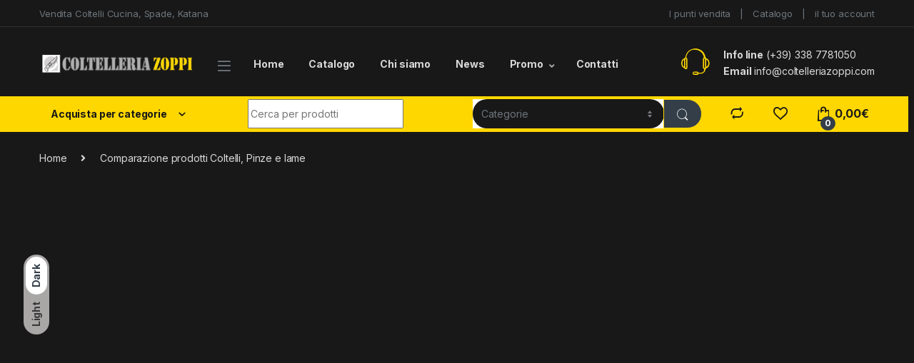

--- FILE ---
content_type: text/html; charset=UTF-8
request_url: https://www.coltelleriazoppi.com/comparazione-prodotti/
body_size: 29616
content:
<!DOCTYPE html>
<html lang="it-IT">
<head>
<meta charset="UTF-8">
<meta name="viewport" content="width=device-width, initial-scale=1">
<link rel="profile" href="http://gmpg.org/xfn/11">
<link rel="pingback" href="https://www.coltelleriazoppi.com/xmlrpc.php">

				<script>document.documentElement.className = document.documentElement.className + ' yes-js js_active js'</script>
			<meta name='robots' content='index, follow, max-image-preview:large, max-snippet:-1, max-video-preview:-1' />
	<style>img:is([sizes="auto" i], [sizes^="auto," i]) { contain-intrinsic-size: 3000px 1500px }</style>
	
	<!-- This site is optimized with the Yoast SEO plugin v26.0 - https://yoast.com/wordpress/plugins/seo/ -->
	<title>Comparazione prodotti Coltelli, Pinze e lame</title>
	<meta name="description" content="Utilizza questa pagina se vuoi comparare due prodotti che stai per acquistare,ti aiuteremo a decidere meglio il prodotto più adatto alle tue esigenze." />
	<link rel="canonical" href="https://www.coltelleriazoppi.com/comparazione-prodotti/" />
	<meta property="og:locale" content="it_IT" />
	<meta property="og:type" content="article" />
	<meta property="og:title" content="Comparazione prodotti Coltelli, Pinze e lame" />
	<meta property="og:description" content="Utilizza questa pagina se vuoi comparare due prodotti che stai per acquistare,ti aiuteremo a decidere meglio il prodotto più adatto alle tue esigenze." />
	<meta property="og:url" content="https://www.coltelleriazoppi.com/comparazione-prodotti/" />
	<meta property="og:site_name" content="Coltelleria Zoppi" />
	<meta property="article:modified_time" content="2017-10-09T14:46:13+00:00" />
	<meta name="twitter:card" content="summary_large_image" />
	<script type="application/ld+json" class="yoast-schema-graph">{"@context":"https://schema.org","@graph":[{"@type":"WebPage","@id":"https://www.coltelleriazoppi.com/comparazione-prodotti/","url":"https://www.coltelleriazoppi.com/comparazione-prodotti/","name":"Comparazione prodotti Coltelli, Pinze e lame","isPartOf":{"@id":"https://www.coltelleriazoppi.com/#website"},"datePublished":"2016-03-26T13:44:35+00:00","dateModified":"2017-10-09T14:46:13+00:00","description":"Utilizza questa pagina se vuoi comparare due prodotti che stai per acquistare,ti aiuteremo a decidere meglio il prodotto più adatto alle tue esigenze.","breadcrumb":{"@id":"https://www.coltelleriazoppi.com/comparazione-prodotti/#breadcrumb"},"inLanguage":"it-IT","potentialAction":[{"@type":"ReadAction","target":["https://www.coltelleriazoppi.com/comparazione-prodotti/"]}]},{"@type":"BreadcrumbList","@id":"https://www.coltelleriazoppi.com/comparazione-prodotti/#breadcrumb","itemListElement":[{"@type":"ListItem","position":1,"name":"Home","item":"https://www.coltelleriazoppi.com/"},{"@type":"ListItem","position":2,"name":"Comparazione prodotti Coltelli, Pinze e lame"}]},{"@type":"WebSite","@id":"https://www.coltelleriazoppi.com/#website","url":"https://www.coltelleriazoppi.com/","name":"Coltelleria Zoppi","description":"E-commerce Coltelli, Spade e Katane","potentialAction":[{"@type":"SearchAction","target":{"@type":"EntryPoint","urlTemplate":"https://www.coltelleriazoppi.com/?s={search_term_string}"},"query-input":{"@type":"PropertyValueSpecification","valueRequired":true,"valueName":"search_term_string"}}],"inLanguage":"it-IT"}]}</script>
	<!-- / Yoast SEO plugin. -->


<link rel='dns-prefetch' href='//static.addtoany.com' />
<link rel='dns-prefetch' href='//fonts.googleapis.com' />
<link rel="alternate" type="application/rss+xml" title="Coltelleria Zoppi &raquo; Feed" href="https://www.coltelleriazoppi.com/feed/" />
<link rel="alternate" type="application/rss+xml" title="Coltelleria Zoppi &raquo; Feed dei commenti" href="https://www.coltelleriazoppi.com/comments/feed/" />
		<!-- This site uses the Google Analytics by MonsterInsights plugin v9.8.0 - Using Analytics tracking - https://www.monsterinsights.com/ -->
							<script src="//www.googletagmanager.com/gtag/js?id=G-BX7HWYTGKV"  data-cfasync="false" data-wpfc-render="false" type="text/javascript" async></script>
			<script data-cfasync="false" data-wpfc-render="false" type="text/javascript">
				var mi_version = '9.8.0';
				var mi_track_user = true;
				var mi_no_track_reason = '';
								var MonsterInsightsDefaultLocations = {"page_location":"https:\/\/www.coltelleriazoppi.com\/comparazione-prodotti\/"};
								if ( typeof MonsterInsightsPrivacyGuardFilter === 'function' ) {
					var MonsterInsightsLocations = (typeof MonsterInsightsExcludeQuery === 'object') ? MonsterInsightsPrivacyGuardFilter( MonsterInsightsExcludeQuery ) : MonsterInsightsPrivacyGuardFilter( MonsterInsightsDefaultLocations );
				} else {
					var MonsterInsightsLocations = (typeof MonsterInsightsExcludeQuery === 'object') ? MonsterInsightsExcludeQuery : MonsterInsightsDefaultLocations;
				}

								var disableStrs = [
										'ga-disable-G-BX7HWYTGKV',
									];

				/* Function to detect opted out users */
				function __gtagTrackerIsOptedOut() {
					for (var index = 0; index < disableStrs.length; index++) {
						if (document.cookie.indexOf(disableStrs[index] + '=true') > -1) {
							return true;
						}
					}

					return false;
				}

				/* Disable tracking if the opt-out cookie exists. */
				if (__gtagTrackerIsOptedOut()) {
					for (var index = 0; index < disableStrs.length; index++) {
						window[disableStrs[index]] = true;
					}
				}

				/* Opt-out function */
				function __gtagTrackerOptout() {
					for (var index = 0; index < disableStrs.length; index++) {
						document.cookie = disableStrs[index] + '=true; expires=Thu, 31 Dec 2099 23:59:59 UTC; path=/';
						window[disableStrs[index]] = true;
					}
				}

				if ('undefined' === typeof gaOptout) {
					function gaOptout() {
						__gtagTrackerOptout();
					}
				}
								window.dataLayer = window.dataLayer || [];

				window.MonsterInsightsDualTracker = {
					helpers: {},
					trackers: {},
				};
				if (mi_track_user) {
					function __gtagDataLayer() {
						dataLayer.push(arguments);
					}

					function __gtagTracker(type, name, parameters) {
						if (!parameters) {
							parameters = {};
						}

						if (parameters.send_to) {
							__gtagDataLayer.apply(null, arguments);
							return;
						}

						if (type === 'event') {
														parameters.send_to = monsterinsights_frontend.v4_id;
							var hookName = name;
							if (typeof parameters['event_category'] !== 'undefined') {
								hookName = parameters['event_category'] + ':' + name;
							}

							if (typeof MonsterInsightsDualTracker.trackers[hookName] !== 'undefined') {
								MonsterInsightsDualTracker.trackers[hookName](parameters);
							} else {
								__gtagDataLayer('event', name, parameters);
							}
							
						} else {
							__gtagDataLayer.apply(null, arguments);
						}
					}

					__gtagTracker('js', new Date());
					__gtagTracker('set', {
						'developer_id.dZGIzZG': true,
											});
					if ( MonsterInsightsLocations.page_location ) {
						__gtagTracker('set', MonsterInsightsLocations);
					}
										__gtagTracker('config', 'G-BX7HWYTGKV', {"forceSSL":"true","link_attribution":"true"} );
										window.gtag = __gtagTracker;										(function () {
						/* https://developers.google.com/analytics/devguides/collection/analyticsjs/ */
						/* ga and __gaTracker compatibility shim. */
						var noopfn = function () {
							return null;
						};
						var newtracker = function () {
							return new Tracker();
						};
						var Tracker = function () {
							return null;
						};
						var p = Tracker.prototype;
						p.get = noopfn;
						p.set = noopfn;
						p.send = function () {
							var args = Array.prototype.slice.call(arguments);
							args.unshift('send');
							__gaTracker.apply(null, args);
						};
						var __gaTracker = function () {
							var len = arguments.length;
							if (len === 0) {
								return;
							}
							var f = arguments[len - 1];
							if (typeof f !== 'object' || f === null || typeof f.hitCallback !== 'function') {
								if ('send' === arguments[0]) {
									var hitConverted, hitObject = false, action;
									if ('event' === arguments[1]) {
										if ('undefined' !== typeof arguments[3]) {
											hitObject = {
												'eventAction': arguments[3],
												'eventCategory': arguments[2],
												'eventLabel': arguments[4],
												'value': arguments[5] ? arguments[5] : 1,
											}
										}
									}
									if ('pageview' === arguments[1]) {
										if ('undefined' !== typeof arguments[2]) {
											hitObject = {
												'eventAction': 'page_view',
												'page_path': arguments[2],
											}
										}
									}
									if (typeof arguments[2] === 'object') {
										hitObject = arguments[2];
									}
									if (typeof arguments[5] === 'object') {
										Object.assign(hitObject, arguments[5]);
									}
									if ('undefined' !== typeof arguments[1].hitType) {
										hitObject = arguments[1];
										if ('pageview' === hitObject.hitType) {
											hitObject.eventAction = 'page_view';
										}
									}
									if (hitObject) {
										action = 'timing' === arguments[1].hitType ? 'timing_complete' : hitObject.eventAction;
										hitConverted = mapArgs(hitObject);
										__gtagTracker('event', action, hitConverted);
									}
								}
								return;
							}

							function mapArgs(args) {
								var arg, hit = {};
								var gaMap = {
									'eventCategory': 'event_category',
									'eventAction': 'event_action',
									'eventLabel': 'event_label',
									'eventValue': 'event_value',
									'nonInteraction': 'non_interaction',
									'timingCategory': 'event_category',
									'timingVar': 'name',
									'timingValue': 'value',
									'timingLabel': 'event_label',
									'page': 'page_path',
									'location': 'page_location',
									'title': 'page_title',
									'referrer' : 'page_referrer',
								};
								for (arg in args) {
																		if (!(!args.hasOwnProperty(arg) || !gaMap.hasOwnProperty(arg))) {
										hit[gaMap[arg]] = args[arg];
									} else {
										hit[arg] = args[arg];
									}
								}
								return hit;
							}

							try {
								f.hitCallback();
							} catch (ex) {
							}
						};
						__gaTracker.create = newtracker;
						__gaTracker.getByName = newtracker;
						__gaTracker.getAll = function () {
							return [];
						};
						__gaTracker.remove = noopfn;
						__gaTracker.loaded = true;
						window['__gaTracker'] = __gaTracker;
					})();
									} else {
										console.log("");
					(function () {
						function __gtagTracker() {
							return null;
						}

						window['__gtagTracker'] = __gtagTracker;
						window['gtag'] = __gtagTracker;
					})();
									}
			</script>
			
							<!-- / Google Analytics by MonsterInsights -->
		<script type="text/javascript">
/* <![CDATA[ */
window._wpemojiSettings = {"baseUrl":"https:\/\/s.w.org\/images\/core\/emoji\/16.0.1\/72x72\/","ext":".png","svgUrl":"https:\/\/s.w.org\/images\/core\/emoji\/16.0.1\/svg\/","svgExt":".svg","source":{"concatemoji":"https:\/\/www.coltelleriazoppi.com\/wp-includes\/js\/wp-emoji-release.min.js?ver=6.8.3"}};
/*! This file is auto-generated */
!function(s,n){var o,i,e;function c(e){try{var t={supportTests:e,timestamp:(new Date).valueOf()};sessionStorage.setItem(o,JSON.stringify(t))}catch(e){}}function p(e,t,n){e.clearRect(0,0,e.canvas.width,e.canvas.height),e.fillText(t,0,0);var t=new Uint32Array(e.getImageData(0,0,e.canvas.width,e.canvas.height).data),a=(e.clearRect(0,0,e.canvas.width,e.canvas.height),e.fillText(n,0,0),new Uint32Array(e.getImageData(0,0,e.canvas.width,e.canvas.height).data));return t.every(function(e,t){return e===a[t]})}function u(e,t){e.clearRect(0,0,e.canvas.width,e.canvas.height),e.fillText(t,0,0);for(var n=e.getImageData(16,16,1,1),a=0;a<n.data.length;a++)if(0!==n.data[a])return!1;return!0}function f(e,t,n,a){switch(t){case"flag":return n(e,"\ud83c\udff3\ufe0f\u200d\u26a7\ufe0f","\ud83c\udff3\ufe0f\u200b\u26a7\ufe0f")?!1:!n(e,"\ud83c\udde8\ud83c\uddf6","\ud83c\udde8\u200b\ud83c\uddf6")&&!n(e,"\ud83c\udff4\udb40\udc67\udb40\udc62\udb40\udc65\udb40\udc6e\udb40\udc67\udb40\udc7f","\ud83c\udff4\u200b\udb40\udc67\u200b\udb40\udc62\u200b\udb40\udc65\u200b\udb40\udc6e\u200b\udb40\udc67\u200b\udb40\udc7f");case"emoji":return!a(e,"\ud83e\udedf")}return!1}function g(e,t,n,a){var r="undefined"!=typeof WorkerGlobalScope&&self instanceof WorkerGlobalScope?new OffscreenCanvas(300,150):s.createElement("canvas"),o=r.getContext("2d",{willReadFrequently:!0}),i=(o.textBaseline="top",o.font="600 32px Arial",{});return e.forEach(function(e){i[e]=t(o,e,n,a)}),i}function t(e){var t=s.createElement("script");t.src=e,t.defer=!0,s.head.appendChild(t)}"undefined"!=typeof Promise&&(o="wpEmojiSettingsSupports",i=["flag","emoji"],n.supports={everything:!0,everythingExceptFlag:!0},e=new Promise(function(e){s.addEventListener("DOMContentLoaded",e,{once:!0})}),new Promise(function(t){var n=function(){try{var e=JSON.parse(sessionStorage.getItem(o));if("object"==typeof e&&"number"==typeof e.timestamp&&(new Date).valueOf()<e.timestamp+604800&&"object"==typeof e.supportTests)return e.supportTests}catch(e){}return null}();if(!n){if("undefined"!=typeof Worker&&"undefined"!=typeof OffscreenCanvas&&"undefined"!=typeof URL&&URL.createObjectURL&&"undefined"!=typeof Blob)try{var e="postMessage("+g.toString()+"("+[JSON.stringify(i),f.toString(),p.toString(),u.toString()].join(",")+"));",a=new Blob([e],{type:"text/javascript"}),r=new Worker(URL.createObjectURL(a),{name:"wpTestEmojiSupports"});return void(r.onmessage=function(e){c(n=e.data),r.terminate(),t(n)})}catch(e){}c(n=g(i,f,p,u))}t(n)}).then(function(e){for(var t in e)n.supports[t]=e[t],n.supports.everything=n.supports.everything&&n.supports[t],"flag"!==t&&(n.supports.everythingExceptFlag=n.supports.everythingExceptFlag&&n.supports[t]);n.supports.everythingExceptFlag=n.supports.everythingExceptFlag&&!n.supports.flag,n.DOMReady=!1,n.readyCallback=function(){n.DOMReady=!0}}).then(function(){return e}).then(function(){var e;n.supports.everything||(n.readyCallback(),(e=n.source||{}).concatemoji?t(e.concatemoji):e.wpemoji&&e.twemoji&&(t(e.twemoji),t(e.wpemoji)))}))}((window,document),window._wpemojiSettings);
/* ]]> */
</script>
<link rel='stylesheet' id='betrs_frontend_css-css' href='https://www.coltelleriazoppi.com/wp-content/plugins/woocommerce-table-rate-shipping/assets/css/frontend.css?ver=1' type='text/css' media='all' />
<style id='wp-emoji-styles-inline-css' type='text/css'>

	img.wp-smiley, img.emoji {
		display: inline !important;
		border: none !important;
		box-shadow: none !important;
		height: 1em !important;
		width: 1em !important;
		margin: 0 0.07em !important;
		vertical-align: -0.1em !important;
		background: none !important;
		padding: 0 !important;
	}
</style>
<link rel='stylesheet' id='wp-block-library-css' href='https://www.coltelleriazoppi.com/wp-includes/css/dist/block-library/style.min.css?ver=6.8.3' type='text/css' media='all' />
<style id='classic-theme-styles-inline-css' type='text/css'>
/*! This file is auto-generated */
.wp-block-button__link{color:#fff;background-color:#32373c;border-radius:9999px;box-shadow:none;text-decoration:none;padding:calc(.667em + 2px) calc(1.333em + 2px);font-size:1.125em}.wp-block-file__button{background:#32373c;color:#fff;text-decoration:none}
</style>
<style id='global-styles-inline-css' type='text/css'>
:root{--wp--preset--aspect-ratio--square: 1;--wp--preset--aspect-ratio--4-3: 4/3;--wp--preset--aspect-ratio--3-4: 3/4;--wp--preset--aspect-ratio--3-2: 3/2;--wp--preset--aspect-ratio--2-3: 2/3;--wp--preset--aspect-ratio--16-9: 16/9;--wp--preset--aspect-ratio--9-16: 9/16;--wp--preset--color--black: #000000;--wp--preset--color--cyan-bluish-gray: #abb8c3;--wp--preset--color--white: #ffffff;--wp--preset--color--pale-pink: #f78da7;--wp--preset--color--vivid-red: #cf2e2e;--wp--preset--color--luminous-vivid-orange: #ff6900;--wp--preset--color--luminous-vivid-amber: #fcb900;--wp--preset--color--light-green-cyan: #7bdcb5;--wp--preset--color--vivid-green-cyan: #00d084;--wp--preset--color--pale-cyan-blue: #8ed1fc;--wp--preset--color--vivid-cyan-blue: #0693e3;--wp--preset--color--vivid-purple: #9b51e0;--wp--preset--gradient--vivid-cyan-blue-to-vivid-purple: linear-gradient(135deg,rgba(6,147,227,1) 0%,rgb(155,81,224) 100%);--wp--preset--gradient--light-green-cyan-to-vivid-green-cyan: linear-gradient(135deg,rgb(122,220,180) 0%,rgb(0,208,130) 100%);--wp--preset--gradient--luminous-vivid-amber-to-luminous-vivid-orange: linear-gradient(135deg,rgba(252,185,0,1) 0%,rgba(255,105,0,1) 100%);--wp--preset--gradient--luminous-vivid-orange-to-vivid-red: linear-gradient(135deg,rgba(255,105,0,1) 0%,rgb(207,46,46) 100%);--wp--preset--gradient--very-light-gray-to-cyan-bluish-gray: linear-gradient(135deg,rgb(238,238,238) 0%,rgb(169,184,195) 100%);--wp--preset--gradient--cool-to-warm-spectrum: linear-gradient(135deg,rgb(74,234,220) 0%,rgb(151,120,209) 20%,rgb(207,42,186) 40%,rgb(238,44,130) 60%,rgb(251,105,98) 80%,rgb(254,248,76) 100%);--wp--preset--gradient--blush-light-purple: linear-gradient(135deg,rgb(255,206,236) 0%,rgb(152,150,240) 100%);--wp--preset--gradient--blush-bordeaux: linear-gradient(135deg,rgb(254,205,165) 0%,rgb(254,45,45) 50%,rgb(107,0,62) 100%);--wp--preset--gradient--luminous-dusk: linear-gradient(135deg,rgb(255,203,112) 0%,rgb(199,81,192) 50%,rgb(65,88,208) 100%);--wp--preset--gradient--pale-ocean: linear-gradient(135deg,rgb(255,245,203) 0%,rgb(182,227,212) 50%,rgb(51,167,181) 100%);--wp--preset--gradient--electric-grass: linear-gradient(135deg,rgb(202,248,128) 0%,rgb(113,206,126) 100%);--wp--preset--gradient--midnight: linear-gradient(135deg,rgb(2,3,129) 0%,rgb(40,116,252) 100%);--wp--preset--font-size--small: 13px;--wp--preset--font-size--medium: 20px;--wp--preset--font-size--large: 36px;--wp--preset--font-size--x-large: 42px;--wp--preset--spacing--20: 0.44rem;--wp--preset--spacing--30: 0.67rem;--wp--preset--spacing--40: 1rem;--wp--preset--spacing--50: 1.5rem;--wp--preset--spacing--60: 2.25rem;--wp--preset--spacing--70: 3.38rem;--wp--preset--spacing--80: 5.06rem;--wp--preset--shadow--natural: 6px 6px 9px rgba(0, 0, 0, 0.2);--wp--preset--shadow--deep: 12px 12px 50px rgba(0, 0, 0, 0.4);--wp--preset--shadow--sharp: 6px 6px 0px rgba(0, 0, 0, 0.2);--wp--preset--shadow--outlined: 6px 6px 0px -3px rgba(255, 255, 255, 1), 6px 6px rgba(0, 0, 0, 1);--wp--preset--shadow--crisp: 6px 6px 0px rgba(0, 0, 0, 1);}:where(.is-layout-flex){gap: 0.5em;}:where(.is-layout-grid){gap: 0.5em;}body .is-layout-flex{display: flex;}.is-layout-flex{flex-wrap: wrap;align-items: center;}.is-layout-flex > :is(*, div){margin: 0;}body .is-layout-grid{display: grid;}.is-layout-grid > :is(*, div){margin: 0;}:where(.wp-block-columns.is-layout-flex){gap: 2em;}:where(.wp-block-columns.is-layout-grid){gap: 2em;}:where(.wp-block-post-template.is-layout-flex){gap: 1.25em;}:where(.wp-block-post-template.is-layout-grid){gap: 1.25em;}.has-black-color{color: var(--wp--preset--color--black) !important;}.has-cyan-bluish-gray-color{color: var(--wp--preset--color--cyan-bluish-gray) !important;}.has-white-color{color: var(--wp--preset--color--white) !important;}.has-pale-pink-color{color: var(--wp--preset--color--pale-pink) !important;}.has-vivid-red-color{color: var(--wp--preset--color--vivid-red) !important;}.has-luminous-vivid-orange-color{color: var(--wp--preset--color--luminous-vivid-orange) !important;}.has-luminous-vivid-amber-color{color: var(--wp--preset--color--luminous-vivid-amber) !important;}.has-light-green-cyan-color{color: var(--wp--preset--color--light-green-cyan) !important;}.has-vivid-green-cyan-color{color: var(--wp--preset--color--vivid-green-cyan) !important;}.has-pale-cyan-blue-color{color: var(--wp--preset--color--pale-cyan-blue) !important;}.has-vivid-cyan-blue-color{color: var(--wp--preset--color--vivid-cyan-blue) !important;}.has-vivid-purple-color{color: var(--wp--preset--color--vivid-purple) !important;}.has-black-background-color{background-color: var(--wp--preset--color--black) !important;}.has-cyan-bluish-gray-background-color{background-color: var(--wp--preset--color--cyan-bluish-gray) !important;}.has-white-background-color{background-color: var(--wp--preset--color--white) !important;}.has-pale-pink-background-color{background-color: var(--wp--preset--color--pale-pink) !important;}.has-vivid-red-background-color{background-color: var(--wp--preset--color--vivid-red) !important;}.has-luminous-vivid-orange-background-color{background-color: var(--wp--preset--color--luminous-vivid-orange) !important;}.has-luminous-vivid-amber-background-color{background-color: var(--wp--preset--color--luminous-vivid-amber) !important;}.has-light-green-cyan-background-color{background-color: var(--wp--preset--color--light-green-cyan) !important;}.has-vivid-green-cyan-background-color{background-color: var(--wp--preset--color--vivid-green-cyan) !important;}.has-pale-cyan-blue-background-color{background-color: var(--wp--preset--color--pale-cyan-blue) !important;}.has-vivid-cyan-blue-background-color{background-color: var(--wp--preset--color--vivid-cyan-blue) !important;}.has-vivid-purple-background-color{background-color: var(--wp--preset--color--vivid-purple) !important;}.has-black-border-color{border-color: var(--wp--preset--color--black) !important;}.has-cyan-bluish-gray-border-color{border-color: var(--wp--preset--color--cyan-bluish-gray) !important;}.has-white-border-color{border-color: var(--wp--preset--color--white) !important;}.has-pale-pink-border-color{border-color: var(--wp--preset--color--pale-pink) !important;}.has-vivid-red-border-color{border-color: var(--wp--preset--color--vivid-red) !important;}.has-luminous-vivid-orange-border-color{border-color: var(--wp--preset--color--luminous-vivid-orange) !important;}.has-luminous-vivid-amber-border-color{border-color: var(--wp--preset--color--luminous-vivid-amber) !important;}.has-light-green-cyan-border-color{border-color: var(--wp--preset--color--light-green-cyan) !important;}.has-vivid-green-cyan-border-color{border-color: var(--wp--preset--color--vivid-green-cyan) !important;}.has-pale-cyan-blue-border-color{border-color: var(--wp--preset--color--pale-cyan-blue) !important;}.has-vivid-cyan-blue-border-color{border-color: var(--wp--preset--color--vivid-cyan-blue) !important;}.has-vivid-purple-border-color{border-color: var(--wp--preset--color--vivid-purple) !important;}.has-vivid-cyan-blue-to-vivid-purple-gradient-background{background: var(--wp--preset--gradient--vivid-cyan-blue-to-vivid-purple) !important;}.has-light-green-cyan-to-vivid-green-cyan-gradient-background{background: var(--wp--preset--gradient--light-green-cyan-to-vivid-green-cyan) !important;}.has-luminous-vivid-amber-to-luminous-vivid-orange-gradient-background{background: var(--wp--preset--gradient--luminous-vivid-amber-to-luminous-vivid-orange) !important;}.has-luminous-vivid-orange-to-vivid-red-gradient-background{background: var(--wp--preset--gradient--luminous-vivid-orange-to-vivid-red) !important;}.has-very-light-gray-to-cyan-bluish-gray-gradient-background{background: var(--wp--preset--gradient--very-light-gray-to-cyan-bluish-gray) !important;}.has-cool-to-warm-spectrum-gradient-background{background: var(--wp--preset--gradient--cool-to-warm-spectrum) !important;}.has-blush-light-purple-gradient-background{background: var(--wp--preset--gradient--blush-light-purple) !important;}.has-blush-bordeaux-gradient-background{background: var(--wp--preset--gradient--blush-bordeaux) !important;}.has-luminous-dusk-gradient-background{background: var(--wp--preset--gradient--luminous-dusk) !important;}.has-pale-ocean-gradient-background{background: var(--wp--preset--gradient--pale-ocean) !important;}.has-electric-grass-gradient-background{background: var(--wp--preset--gradient--electric-grass) !important;}.has-midnight-gradient-background{background: var(--wp--preset--gradient--midnight) !important;}.has-small-font-size{font-size: var(--wp--preset--font-size--small) !important;}.has-medium-font-size{font-size: var(--wp--preset--font-size--medium) !important;}.has-large-font-size{font-size: var(--wp--preset--font-size--large) !important;}.has-x-large-font-size{font-size: var(--wp--preset--font-size--x-large) !important;}
:where(.wp-block-post-template.is-layout-flex){gap: 1.25em;}:where(.wp-block-post-template.is-layout-grid){gap: 1.25em;}
:where(.wp-block-columns.is-layout-flex){gap: 2em;}:where(.wp-block-columns.is-layout-grid){gap: 2em;}
:root :where(.wp-block-pullquote){font-size: 1.5em;line-height: 1.6;}
</style>
<link rel='stylesheet' id='contact-form-7-css' href='https://www.coltelleriazoppi.com/wp-content/plugins/contact-form-7/includes/css/styles.css?ver=6.1.1' type='text/css' media='all' />
<link rel='stylesheet' id='foobox-free-min-css' href='https://www.coltelleriazoppi.com/wp-content/plugins/foobox-image-lightbox/free/css/foobox.free.min.css?ver=2.7.35' type='text/css' media='all' />
<link rel='stylesheet' id='iphorm-css' href='https://www.coltelleriazoppi.com/wp-content/plugins/iphorm-form-builder/css/styles.css?ver=1.8.0' type='text/css' media='all' />
<link rel='stylesheet' id='qtip-css' href='https://www.coltelleriazoppi.com/wp-content/plugins/iphorm-form-builder/js/qtip2/jquery.qtip.min.css?ver=2.2.1' type='text/css' media='all' />
<link rel='stylesheet' id='iphorm-uniform-theme-2-css' href='https://www.coltelleriazoppi.com/wp-content/plugins/iphorm-form-builder/js/uniform/themes/default/default.css?ver=1.8.0' type='text/css' media='all' />
<link rel='stylesheet' id='iphorm-theme-2-css' href='https://www.coltelleriazoppi.com/wp-content/plugins/iphorm-form-builder/themes/light/rounded.css?ver=1.8.0' type='text/css' media='all' />
<link rel='stylesheet' id='woob-bootstrap-style-css' href='https://www.coltelleriazoppi.com/wp-content/plugins/woo-brand/css/framework/bootstrap.css?ver=6.8.3' type='text/css' media='all' />
<link rel='stylesheet' id='woob-front-end-style-css' href='https://www.coltelleriazoppi.com/wp-content/plugins/woo-brand/css/front-style.css?ver=6.8.3' type='text/css' media='all' />
<link rel='stylesheet' id='woob-dropdown-style-css' href='https://www.coltelleriazoppi.com/wp-content/plugins/woo-brand/css/msdropdown/dd.css?ver=6.8.3' type='text/css' media='all' />
<link rel='stylesheet' id='woob-carousel-style-css' href='https://www.coltelleriazoppi.com/wp-content/plugins/woo-brand/css/carousel/slick.css?ver=6.8.3' type='text/css' media='all' />
<link rel='stylesheet' id='woob-scroller-style-css' href='https://www.coltelleriazoppi.com/wp-content/plugins/woo-brand/css/scroll/tinyscroller.css?ver=6.8.3' type='text/css' media='all' />
<link rel='stylesheet' id='woob-tooltip-style-css' href='https://www.coltelleriazoppi.com/wp-content/plugins/woo-brand/css/tooltip/tipsy.css?ver=6.8.3' type='text/css' media='all' />
<link rel='stylesheet' id='woob-extra-button-style-css' href='https://www.coltelleriazoppi.com/wp-content/plugins/woo-brand/css/extra-button/extra-style.css?ver=6.8.3' type='text/css' media='all' />
<style id='woocommerce-inline-inline-css' type='text/css'>
.woocommerce form .form-row .required { visibility: visible; }
</style>
<link rel='stylesheet' id='brands-styles-css' href='https://www.coltelleriazoppi.com/wp-content/plugins/woocommerce/assets/css/brands.css?ver=10.1.2' type='text/css' media='all' />
<link rel='stylesheet' id='xoo-wsc-fonts-css' href='https://www.coltelleriazoppi.com/wp-content/plugins/side-cart-woocommerce/assets/css/xoo-wsc-fonts.css?ver=2.7.1' type='text/css' media='all' />
<link rel='stylesheet' id='xoo-wsc-style-css' href='https://www.coltelleriazoppi.com/wp-content/plugins/side-cart-woocommerce/assets/css/xoo-wsc-style.css?ver=2.7.1' type='text/css' media='all' />
<style id='xoo-wsc-style-inline-css' type='text/css'>



 

.xoo-wsc-footer{
	background-color: #ffffff;
	color: #000000;
	padding: 10px 20px;
	box-shadow: 0 -1px 10px #0000001a;
}

.xoo-wsc-footer, .xoo-wsc-footer a, .xoo-wsc-footer .amount{
	font-size: 18px;
}

.xoo-wsc-btn .amount{
	color: #000000}

.xoo-wsc-btn:hover .amount{
	color: #000000;
}

.xoo-wsc-ft-buttons-cont{
	grid-template-columns: auto;
}

.xoo-wsc-basket{
	bottom: 12px;
	right: 0px;
	background-color: #ffffff;
	color: #000000;
	box-shadow: 0 1px 4px 0;
	border-radius: 50%;
	display: flex;
	width: 60px;
	height: 60px;
}


.xoo-wsc-bki{
	font-size: 30px}

.xoo-wsc-items-count{
	top: -9px;
	left: -8px;
}

.xoo-wsc-items-count, .xoo-wsch-items-count{
	background-color: #000000;
	color: #ffffff;
}

.xoo-wsc-container, .xoo-wsc-slider{
	max-width: 320px;
	right: -320px;
	max-height: 100vh;
	bottom: 0;
	font-family: }


.xoo-wsc-cart-active .xoo-wsc-container, .xoo-wsc-slider-active .xoo-wsc-slider{
	right: 0;
}


.xoo-wsc-cart-active .xoo-wsc-basket{
	right: 320px;
}

.xoo-wsc-slider{
	right: -320px;
}

span.xoo-wsch-close {
    font-size: 16px;
    right: 10px;
}

.xoo-wsch-top{
	justify-content: center;
}

.xoo-wsch-text{
	font-size: 20px;
}

.xoo-wsc-header{
	color: #000000;
	background-color: #ffffff;
	border-bottom: 2px solid #eee;
}


.xoo-wsc-body{
	background-color: #ffffff;
}

.xoo-wsc-products:not(.xoo-wsc-pattern-card), .xoo-wsc-products:not(.xoo-wsc-pattern-card) span.amount, .xoo-wsc-products:not(.xoo-wsc-pattern-card) a{
	font-size: 16px;
	color: #000000;
}

.xoo-wsc-products:not(.xoo-wsc-pattern-card) .xoo-wsc-product{
	padding: 20px 15px;
	margin: 0;
	border-radius: 0px;
	box-shadow: 0 0;
	background-color: transparent;
}

.xoo-wsc-sum-col{
	justify-content: center;
}


/** Shortcode **/
.xoo-wsc-sc-count{
	background-color: #000000;
	color: #ffffff;
}

.xoo-wsc-sc-bki{
	font-size: 28px;
	color: #000000;
}
.xoo-wsc-sc-cont{
	color: #000000;
}


.xoo-wsc-product dl.variation {
	display: block;
}


.xoo-wsc-product-cont{
	padding: 10px 10px;
}

.xoo-wsc-products:not(.xoo-wsc-pattern-card) .xoo-wsc-img-col{
	width: 30%;
}

.xoo-wsc-pattern-card .xoo-wsc-img-col img{
	max-width: 100%;
	height: auto;
}

.xoo-wsc-products:not(.xoo-wsc-pattern-card) .xoo-wsc-sum-col{
	width: 70%;
}

.xoo-wsc-pattern-card .xoo-wsc-product-cont{
	width: 50% 
}

@media only screen and (max-width: 600px) {
	.xoo-wsc-pattern-card .xoo-wsc-product-cont  {
		width: 50%;
	}
}


.xoo-wsc-pattern-card .xoo-wsc-product{
	border: 0;
	box-shadow: 0px 10px 15px -12px #0000001a;
}


.xoo-wsc-sm-front{
	background-color: #eee;
}
.xoo-wsc-pattern-card, .xoo-wsc-sm-front{
	border-bottom-left-radius: 5px;
	border-bottom-right-radius: 5px;
}
.xoo-wsc-pattern-card, .xoo-wsc-img-col img, .xoo-wsc-img-col, .xoo-wsc-sm-back-cont{
	border-top-left-radius: 5px;
	border-top-right-radius: 5px;
}
.xoo-wsc-sm-back{
	background-color: #fff;
}
.xoo-wsc-pattern-card, .xoo-wsc-pattern-card a, .xoo-wsc-pattern-card .amount{
	font-size: 16px;
}

.xoo-wsc-sm-front, .xoo-wsc-sm-front a, .xoo-wsc-sm-front .amount{
	color: #000;
}

.xoo-wsc-sm-back, .xoo-wsc-sm-back a, .xoo-wsc-sm-back .amount{
	color: #000;
}


.magictime {
    animation-duration: 0.5s;
}



span.xoo-wsch-items-count{
	height: 20px;
	line-height: 20px;
	width: 20px;
}

span.xoo-wsch-icon{
	font-size: 30px
}
</style>
<link rel='stylesheet' id='electro-fonts-css' href='https://fonts.googleapis.com/css2?family=Inter:wght@300;400;600;700&#038;display=swap' type='text/css' media='all' />
<link rel='stylesheet' id='font-electro-css' href='https://www.coltelleriazoppi.com/wp-content/themes/electro/assets/css/font-electro.css?ver=3.2.4' type='text/css' media='all' />
<link rel='stylesheet' id='fontawesome-css' href='https://www.coltelleriazoppi.com/wp-content/themes/electro/assets/vendor/fontawesome/css/all.min.css?ver=3.2.4' type='text/css' media='all' />
<link rel='stylesheet' id='animate-css-css' href='https://www.coltelleriazoppi.com/wp-content/themes/electro/assets/vendor/animate.css/animate.min.css?ver=3.2.4' type='text/css' media='all' />
<link rel='stylesheet' id='electro-style-css' href='https://www.coltelleriazoppi.com/wp-content/themes/electro/style.min.css?ver=3.2.4' type='text/css' media='all' />
<link rel='stylesheet' id='electro-child-style-css' href='https://www.coltelleriazoppi.com/wp-content/themes/electro-child/style.css?ver=3.2.4' type='text/css' media='all' />
<link rel='stylesheet' id='electro-color-css' href='https://www.coltelleriazoppi.com/wp-content/themes/electro/assets/css/colors/yellow.min.css?ver=3.2.4' type='text/css' media='all' />
<link rel='stylesheet' id='jquery-fixedheadertable-style-css' href='https://www.coltelleriazoppi.com/wp-content/plugins/yith-woocommerce-compare/assets/css/jquery.dataTables.css?ver=1.10.18' type='text/css' media='all' />
<link rel='stylesheet' id='yith_woocompare_page-css' href='https://www.coltelleriazoppi.com/wp-content/plugins/yith-woocommerce-compare/assets/css/compare.css?ver=3.4.0' type='text/css' media='all' />
<link rel='stylesheet' id='yith-woocompare-widget-css' href='https://www.coltelleriazoppi.com/wp-content/plugins/yith-woocommerce-compare/assets/css/widget.css?ver=3.4.0' type='text/css' media='all' />
<link rel='stylesheet' id='newsletter-css' href='https://www.coltelleriazoppi.com/wp-content/plugins/newsletter/style.css?ver=8.9.4' type='text/css' media='all' />
<link rel='stylesheet' id='newsletter-leads-css' href='https://www.coltelleriazoppi.com/wp-content/plugins/newsletter-leads/css/leads.css?ver=1.2.6' type='text/css' media='all' />
<style id='newsletter-leads-inline-css' type='text/css'>
            #simplemodal-container {
            height:500px;
            width:650px;
            }

            .tnp-modal {
            background-color: #ffd966 !important;
            font-family: "Lato", sans-serif;
            text-align: center;
            padding: 30px;
            }

            #simplemodal-container input.tnp-submit {
            background-color: #000000 !important;
            border: none;
            background-image: none;
            color: #fff;
            cursor: pointer;
            }

            #simplemodal-container input[type="submit"]:hover {
            background-color: #000000 !important;
            filter: brightness(110%);
            }

            
</style>
<link rel='stylesheet' id='addtoany-css' href='https://www.coltelleriazoppi.com/wp-content/plugins/add-to-any/addtoany.min.css?ver=1.16' type='text/css' media='all' />
<style id='addtoany-inline-css' type='text/css'>
@media screen and (max-width:980px){
.a2a_floating_style.a2a_vertical_style{display:none;}
}
.addtoany_list {
    display: block;
}
</style>
<script type="text/javascript" src="https://www.coltelleriazoppi.com/wp-content/plugins/google-analytics-for-wordpress/assets/js/frontend-gtag.min.js?ver=9.8.0" id="monsterinsights-frontend-script-js" async="async" data-wp-strategy="async"></script>
<script data-cfasync="false" data-wpfc-render="false" type="text/javascript" id='monsterinsights-frontend-script-js-extra'>/* <![CDATA[ */
var monsterinsights_frontend = {"js_events_tracking":"true","download_extensions":"doc,pdf,ppt,zip,xls,docx,pptx,xlsx","inbound_paths":"[{\"path\":\"\\\/go\\\/\",\"label\":\"affiliate\"},{\"path\":\"\\\/recommend\\\/\",\"label\":\"affiliate\"}]","home_url":"https:\/\/www.coltelleriazoppi.com","hash_tracking":"false","v4_id":"G-BX7HWYTGKV"};/* ]]> */
</script>
<script type="text/javascript" src="https://www.coltelleriazoppi.com/wp-includes/js/jquery/jquery.min.js?ver=3.7.1" id="jquery-core-js"></script>
<script type="text/javascript" src="https://www.coltelleriazoppi.com/wp-includes/js/jquery/jquery-migrate.min.js?ver=3.4.1" id="jquery-migrate-js"></script>
<script type="text/javascript" id="addtoany-core-js-before">
/* <![CDATA[ */
window.a2a_config=window.a2a_config||{};a2a_config.callbacks=[];a2a_config.overlays=[];a2a_config.templates={};a2a_localize = {
	Share: "Condividi",
	Save: "Salva",
	Subscribe: "Abbonati",
	Email: "Email",
	Bookmark: "Segnalibro",
	ShowAll: "espandi",
	ShowLess: "comprimi",
	FindServices: "Trova servizi",
	FindAnyServiceToAddTo: "Trova subito un servizio da aggiungere",
	PoweredBy: "Powered by",
	ShareViaEmail: "Condividi via email",
	SubscribeViaEmail: "Iscriviti via email",
	BookmarkInYourBrowser: "Aggiungi ai segnalibri",
	BookmarkInstructions: "Premi Ctrl+D o \u2318+D per mettere questa pagina nei preferiti",
	AddToYourFavorites: "Aggiungi ai favoriti",
	SendFromWebOrProgram: "Invia da qualsiasi indirizzo email o programma di posta elettronica",
	EmailProgram: "Programma di posta elettronica",
	More: "Di più&#8230;",
	ThanksForSharing: "Grazie per la condivisione!",
	ThanksForFollowing: "Thanks for following!"
};
/* ]]> */
</script>
<script type="text/javascript" defer src="https://static.addtoany.com/menu/page.js" id="addtoany-core-js"></script>
<script type="text/javascript" defer src="https://www.coltelleriazoppi.com/wp-content/plugins/add-to-any/addtoany.min.js?ver=1.1" id="addtoany-jquery-js"></script>
<script type="text/javascript" src="https://www.coltelleriazoppi.com/wp-content/plugins/iphorm-form-builder/js/iphorm.js?ver=1.8.0" id="iphorm-js"></script>
<script type="text/javascript" src="https://www.coltelleriazoppi.com/wp-content/plugins/revslider/public/assets/js/rbtools.min.js?ver=6.5.14" async id="tp-tools-js"></script>
<script type="text/javascript" src="https://www.coltelleriazoppi.com/wp-content/plugins/revslider/public/assets/js/rs6.min.js?ver=6.5.14" async id="revmin-js"></script>
<script type="text/javascript" src="https://www.coltelleriazoppi.com/wp-content/plugins/woo-brand/js/extra-button/extra-button.js?ver=6.8.3" id="woob-extra-button-script-js"></script>
<script type="text/javascript" src="https://www.coltelleriazoppi.com/wp-content/plugins/woo-brand/js/scroll/tinyscroller.js?ver=6.8.3" id="woob-scrollbar-script-js"></script>
<script type="text/javascript" src="https://www.coltelleriazoppi.com/wp-content/plugins/woo-brand/js/tooltip/jquery.tipsy.js?ver=6.8.3" id="woob-tooltip-script-js"></script>
<script type="text/javascript" id="woob-front-end-custom-script-js-extra">
/* <![CDATA[ */
var parameters = {"ajaxurl":"https:\/\/www.coltelleriazoppi.com\/wp-admin\/admin-ajax.php","template_url":""};
/* ]]> */
</script>
<script type="text/javascript" src="https://www.coltelleriazoppi.com/wp-content/plugins/woo-brand/js/custom-js.js?ver=6.8.3" id="woob-front-end-custom-script-js"></script>
<script type="text/javascript" src="https://www.coltelleriazoppi.com/wp-content/plugins/woocommerce/assets/js/jquery-blockui/jquery.blockUI.min.js?ver=2.7.0-wc.10.1.2" id="jquery-blockui-js" data-wp-strategy="defer"></script>
<script type="text/javascript" id="wc-add-to-cart-js-extra">
/* <![CDATA[ */
var wc_add_to_cart_params = {"ajax_url":"\/wp-admin\/admin-ajax.php","wc_ajax_url":"\/?wc-ajax=%%endpoint%%","i18n_view_cart":"Visualizza carrello","cart_url":"https:\/\/www.coltelleriazoppi.com\/carrello\/","is_cart":"","cart_redirect_after_add":"no"};
/* ]]> */
</script>
<script type="text/javascript" src="https://www.coltelleriazoppi.com/wp-content/plugins/woocommerce/assets/js/frontend/add-to-cart.min.js?ver=10.1.2" id="wc-add-to-cart-js" data-wp-strategy="defer"></script>
<script type="text/javascript" src="https://www.coltelleriazoppi.com/wp-content/plugins/woocommerce/assets/js/js-cookie/js.cookie.min.js?ver=2.1.4-wc.10.1.2" id="js-cookie-js" defer="defer" data-wp-strategy="defer"></script>
<script type="text/javascript" id="woocommerce-js-extra">
/* <![CDATA[ */
var woocommerce_params = {"ajax_url":"\/wp-admin\/admin-ajax.php","wc_ajax_url":"\/?wc-ajax=%%endpoint%%","i18n_password_show":"Mostra password","i18n_password_hide":"Nascondi password"};
/* ]]> */
</script>
<script type="text/javascript" src="https://www.coltelleriazoppi.com/wp-content/plugins/woocommerce/assets/js/frontend/woocommerce.min.js?ver=10.1.2" id="woocommerce-js" defer="defer" data-wp-strategy="defer"></script>
<script type="text/javascript" src="https://www.coltelleriazoppi.com/wp-content/plugins/js_composer/assets/js/vendors/woocommerce-add-to-cart.js?ver=6.8.0" id="vc_woocommerce-add-to-cart-js-js"></script>
<script type="text/javascript" id="foobox-free-min-js-before">
/* <![CDATA[ */
/* Run FooBox FREE (v2.7.35) */
var FOOBOX = window.FOOBOX = {
	ready: true,
	disableOthers: false,
	o: {wordpress: { enabled: true }, countMessage:'immagine %index di %total', captions: { onlyShowOnHover: true, dataTitle: ["captionTitle","title"], dataDesc: ["captionDesc","description"] }, rel: '', excludes:'.fbx-link,.nofoobox,.nolightbox,a[href*="pinterest.com/pin/create/button/"]', affiliate : { enabled: false }, error: "Could not load the item"},
	selectors: [
		".gallery", ".wp-block-gallery", ".wp-caption", ".wp-block-image", "a:has(img[class*=wp-image-])", ".foobox"
	],
	pre: function( $ ){
		// Custom JavaScript (Pre)
		
	},
	post: function( $ ){
		// Custom JavaScript (Post)
		
		// Custom Captions Code
		
	},
	custom: function( $ ){
		// Custom Extra JS
		
	}
};
/* ]]> */
</script>
<script type="text/javascript" src="https://www.coltelleriazoppi.com/wp-content/plugins/foobox-image-lightbox/free/js/foobox.free.min.js?ver=2.7.35" id="foobox-free-min-js"></script>
<link rel="https://api.w.org/" href="https://www.coltelleriazoppi.com/wp-json/" /><link rel="alternate" title="JSON" type="application/json" href="https://www.coltelleriazoppi.com/wp-json/wp/v2/pages/2917" /><link rel="EditURI" type="application/rsd+xml" title="RSD" href="https://www.coltelleriazoppi.com/xmlrpc.php?rsd" />
<meta name="generator" content="WordPress 6.8.3" />
<meta name="generator" content="WooCommerce 10.1.2" />
<link rel='shortlink' href='https://www.coltelleriazoppi.com/?p=2917' />
<link rel="alternate" title="oEmbed (JSON)" type="application/json+oembed" href="https://www.coltelleriazoppi.com/wp-json/oembed/1.0/embed?url=https%3A%2F%2Fwww.coltelleriazoppi.com%2Fcomparazione-prodotti%2F" />
<link rel="alternate" title="oEmbed (XML)" type="text/xml+oembed" href="https://www.coltelleriazoppi.com/wp-json/oembed/1.0/embed?url=https%3A%2F%2Fwww.coltelleriazoppi.com%2Fcomparazione-prodotti%2F&#038;format=xml" />
<meta name="generator" content="Redux 4.5.7" /><!-- start Simple Custom CSS and JS -->
<script id="aichat-swi-script" src="https://cdn.aichatbotjs.com/chatbot.js" data-chatbot-id="bot-zoovaa0y5f"></script>

<!-- end Simple Custom CSS and JS -->
<!-- start Simple Custom CSS and JS -->
<!-- Google tag (gtag.js) -->
<script async src="https://www.googletagmanager.com/gtag/js?id=G-2EMXWTNGHH"></script>
<script>
  window.dataLayer = window.dataLayer || [];
  function gtag(){dataLayer.push(arguments);}
  gtag('js', new Date());

  gtag('config', 'G-2EMXWTNGHH');
</script>

<!-- end Simple Custom CSS and JS -->
<!-- start Simple Custom CSS and JS -->
<style type="text/css">
.departments-menu-v2 .departments-menu-v2-title+.dropdown-menu>li>a {
    padding: 3.5px 0 6.5px 5px!important;

}

.handheld-header-v2 .header-logo img, .mobile-header-v1 .header-logo img, .mobile-header-v2-inner .header-logo img {
    /*max-width: 150px;*/
}

.handheld-header-v2 .off-canvas-navigation-wrapper, .mobile-header-v1 .off-canvas-navigation-wrapper, .mobile-header-v2-inner .off-canvas-navigation-wrapper {
   /* max-width: 45px;*/
}

 ul.products[data-view=list-view]>li.product .product-item__footer {
    position: initial;
    

}

@media (min-width: 768px) {
ul.products[data-view=list-view]>li.product .product-item__footer .add-to-cart-wrap a {

    color: #000!important;
}
}

.back-to-top-wrapper {
   
    width: 0.25rem!important;
    z-index: 999;
}

ul.products[data-view=list-view-small]>li.product .product-item__footer, ul.products[data-view=list-view]>li.product .product-item__footer {
  
  position: initial;
   
}

.handheld-header-v2 .off-canvas-navigation-wrapper, .mobile-header-v1 .off-canvas-navigation-wrapper, .mobile-header-v2-inner .off-canvas-navigation-wrapper {
  /* max-width: 65px!important;*/
}

.cart-empty {
    font-size: 1.5em!important;
 
}

.tnp-popup-pre, .tnp-popup-post {
    color: #000000!IMPORTANT;

}

#simplemodal-container a {
    color: #0a0a0a!important;
}

.tnp-modal h1 {
    color: #e80000!important;
    font-size: 22px!important;

}
.tnp-popup-main .tnp-field-email label {

    color: #af0a0a!important;
}

.tnp-modal p {
    color: #000!important;
 
}

.single-product .availability {
    display: none!important;

}

.wb-posted_in {
    display: none!important;
   
}
.woocommerce-loop-product__title {

    min-height: 100px;
}
.products>.product .price del {
 
    position: initial!important;
}
.products>.product .woocommerce-LoopProduct-link {
    
    margin-bottom: 10px;
}
.products>.product .price {
  
    margin-top: 25px!important;
}
  
.tnp-subscription-minimal .tnp-privacy-field {
    margin-top: 10px;
    background: #000;
    padding: 2px;
}

.product_list_widget img {
    
    height: auto!important;
}

.cart{
padding-bottom: 30px;
	}

table.cart .actions .wc-proceed-to-checkout .checkout-button {

    margin-bottom: 30px;
}

</style>
<!-- end Simple Custom CSS and JS -->

<!-- This website runs the Product Feed PRO for WooCommerce by AdTribes.io plugin - version woocommercesea_option_installed_version -->
	<noscript><style>.woocommerce-product-gallery{ opacity: 1 !important; }</style></noscript>
	<!-- All in one Favicon 4.8 --><link rel="shortcut icon" href="https://www.coltelleriazoppi.com/wp-content/uploads/2017/09/coltelleria_favicon.jpg" />
<meta name="generator" content="Powered by WPBakery Page Builder - drag and drop page builder for WordPress."/>
<style type="text/css">.broken_link, a.broken_link {
	text-decoration: line-through;
}</style><meta name="generator" content="Powered by Slider Revolution 6.5.14 - responsive, Mobile-Friendly Slider Plugin for WordPress with comfortable drag and drop interface." />
<style>
            a.newsletter-facebook-button, a.newsletter-facebook-button:visited, a.newsletter-facebook-button:hover {
            /*display: inline-block;*/
            background-color: #3B5998;
            border-radius: 3px!important;
            color: #fff!important;
            text-decoration: none;
            font-size: 14px;
            padding: 7px!important;
            line-height: normal;
            margin: 0;
            border: 0;
            text-align: center;
            }
            </style><script>function setREVStartSize(e){
			//window.requestAnimationFrame(function() {
				window.RSIW = window.RSIW===undefined ? window.innerWidth : window.RSIW;
				window.RSIH = window.RSIH===undefined ? window.innerHeight : window.RSIH;
				try {
					var pw = document.getElementById(e.c).parentNode.offsetWidth,
						newh;
					pw = pw===0 || isNaN(pw) ? window.RSIW : pw;
					e.tabw = e.tabw===undefined ? 0 : parseInt(e.tabw);
					e.thumbw = e.thumbw===undefined ? 0 : parseInt(e.thumbw);
					e.tabh = e.tabh===undefined ? 0 : parseInt(e.tabh);
					e.thumbh = e.thumbh===undefined ? 0 : parseInt(e.thumbh);
					e.tabhide = e.tabhide===undefined ? 0 : parseInt(e.tabhide);
					e.thumbhide = e.thumbhide===undefined ? 0 : parseInt(e.thumbhide);
					e.mh = e.mh===undefined || e.mh=="" || e.mh==="auto" ? 0 : parseInt(e.mh,0);
					if(e.layout==="fullscreen" || e.l==="fullscreen")
						newh = Math.max(e.mh,window.RSIH);
					else{
						e.gw = Array.isArray(e.gw) ? e.gw : [e.gw];
						for (var i in e.rl) if (e.gw[i]===undefined || e.gw[i]===0) e.gw[i] = e.gw[i-1];
						e.gh = e.el===undefined || e.el==="" || (Array.isArray(e.el) && e.el.length==0)? e.gh : e.el;
						e.gh = Array.isArray(e.gh) ? e.gh : [e.gh];
						for (var i in e.rl) if (e.gh[i]===undefined || e.gh[i]===0) e.gh[i] = e.gh[i-1];
											
						var nl = new Array(e.rl.length),
							ix = 0,
							sl;
						e.tabw = e.tabhide>=pw ? 0 : e.tabw;
						e.thumbw = e.thumbhide>=pw ? 0 : e.thumbw;
						e.tabh = e.tabhide>=pw ? 0 : e.tabh;
						e.thumbh = e.thumbhide>=pw ? 0 : e.thumbh;
						for (var i in e.rl) nl[i] = e.rl[i]<window.RSIW ? 0 : e.rl[i];
						sl = nl[0];
						for (var i in nl) if (sl>nl[i] && nl[i]>0) { sl = nl[i]; ix=i;}
						var m = pw>(e.gw[ix]+e.tabw+e.thumbw) ? 1 : (pw-(e.tabw+e.thumbw)) / (e.gw[ix]);
						newh =  (e.gh[ix] * m) + (e.tabh + e.thumbh);
					}
					var el = document.getElementById(e.c);
					if (el!==null && el) el.style.height = newh+"px";
					el = document.getElementById(e.c+"_wrapper");
					if (el!==null && el) {
						el.style.height = newh+"px";
						el.style.display = "block";
					}
				} catch(e){
					console.log("Failure at Presize of Slider:" + e)
				}
			//});
		  };</script>
<noscript><style> .wpb_animate_when_almost_visible { opacity: 1; }</style></noscript></head>

<body class="wp-singular page-template-default page page-id-2917 wp-theme-electro wp-child-theme-electro-child theme-electro woocommerce-no-js electro-dark wpb-js-composer js-comp-ver-6.8.0 vc_responsive">
    <div class="electro-mode-switcher">
            <a class="data-block electro-mode-switcher-item dark" href="#dark" data-mode="dark">
                <span class="d-block electro-mode-switcher-item-state">Dark</span>
            </a>
            <a class="d-block electro-mode-switcher-item light" href="#light" data-mode="light">
                <span class="d-block electro-mode-switcher-item-state">Light</span>
            </a>
        </div><div class="off-canvas-wrapper w-100 position-relative">
<div id="page" class="hfeed site">
            <a class="skip-link screen-reader-text visually-hidden" href="#site-navigation">Skip to navigation</a>
        <a class="skip-link screen-reader-text visually-hidden" href="#content">Skip to content</a>
        
        
        <div class="top-bar hidden-lg-down d-none d-xl-block">
            <div class="container clearfix">
            <ul id="menu-top-bar-left" class="nav nav-inline float-start electro-animate-dropdown flip"><li id="menu-item-3132" class="menu-item menu-item-type-custom menu-item-object-custom menu-item-3132"><a title="Vendita Coltelli Cucina, Spade, Katana" href="#">Vendita Coltelli Cucina, Spade, Katana</a></li>
</ul><ul id="menu-top-bar-right" class="nav nav-inline float-end electro-animate-dropdown flip"><li id="menu-item-27325" class="menu-item menu-item-type-post_type menu-item-object-page menu-item-27325"><a title="I punti vendita" href="https://www.coltelleriazoppi.com/i-punti-vendita/">I punti vendita</a></li>
<li id="menu-item-3415" class="menu-item menu-item-type-post_type menu-item-object-page menu-item-3415"><a title="Catalogo" href="https://www.coltelleriazoppi.com/negozio/">Catalogo</a></li>
<li id="menu-item-3198" class="menu-item menu-item-type-post_type menu-item-object-page menu-item-3198"><a title="il tuo account" href="https://www.coltelleriazoppi.com/il-mio-account/">il tuo account</a></li>
</ul>            </div>
        </div><!-- /.top-bar -->

        
    
    <header id="masthead" class="header-v2 stick-this site-header">
        <div class="container hidden-lg-down d-none d-xl-block">
            <div class="masthead row align-items-center">
		<div class="header-logo-area d-flex justify-content-between align-items-center"><a href="https://www.coltelleriazoppi.com/" class="d-none site-dark-logo header-logo-link">
				<img class="img-header-logo" src="https://www.coltelleriazoppi.com/wp-content/uploads/2022/01/dark-yellow.png" alt="Coltelleria Zoppi" width="600" height="80" />
			</a>			<div class="header-site-branding">
				<a href="https://www.coltelleriazoppi.com/" class="header-logo-link">
					<img src="https://www.coltelleriazoppi.com/wp-content/uploads/2022/01/dark-yellow.png" alt="Coltelleria Zoppi" class="img-header-logo" width="600" height="80" />
				</a>
			</div>
			        <div class="off-canvas-navigation-wrapper ">
            <div class="off-canvas-navbar-toggle-buttons clearfix">
                <button class="navbar-toggler navbar-toggle-hamburger " type="button">
                    <i class="ec ec-menu"></i>
                </button>
                <button class="navbar-toggler navbar-toggle-close " type="button">
                    <i class="ec ec-close-remove"></i>
                </button>
            </div>

            <div class="off-canvas-navigation" id="default-oc-header">
                <ul id="menu-menu-categorie-desktop" class="nav nav-inline yamm"><li id="menu-item-3134" class="highlight menu-item menu-item-type-custom menu-item-object-custom menu-item-3134"><a title="Offerta della settimana" href="/le-promozioni-della-coltelleria-zoppi/"><i class="ec ec-blog-likes"></i>Offerta della settimana</a></li>
<li id="menu-item-3136" class="highlight menu-item menu-item-type-custom menu-item-object-custom menu-item-3136"><a title="Ultimi arrivi" href="/ultimi-arrivi-coltelleria-zoppi/"><i class="ec ec-arrow-right-categproes"></i>Ultimi arrivi</a></li>
<li id="menu-item-53019" class="yamm-tfw highlight menu-item menu-item-type-custom menu-item-object-custom menu-item-has-children menu-item-53019 dropdown"><a title="Ricerca per Marca" href="https://www.coltelleriazoppi.com/static_block/marchi/" data-bs-toggle="dropdown" class="dropdown-toggle" aria-haspopup="true">Ricerca per Marca</a>
<ul role="menu" class=" dropdown-menu">
	<li id="menu-item-53020" class="menu-item menu-item-type-post_type menu-item-object-static_block menu-item-53020"><div class="yamm-content"><div class="vc_row wpb_row vc_row-fluid"><div class="wpb_column vc_column_container vc_col-sm-1/5"><div class="vc_column-inner"><div class="wpb_wrapper">
	<div class="wpb_text_column wpb_content_element " >
		<div class="wpb_wrapper">
			<h4><strong>Marchi A→D</strong></h4>
<ul>
<li><a href="https://www.coltelleriazoppi.com/produttori/aitor/">Aitor</a></li>
<li><a href="https://www.coltelleriazoppi.com/produttori/al-mar/">Al Mar</a></li>
<li><a href="https://www.coltelleriazoppi.com/produttori/benchmade-15/">Benchmade</a></li>
<li><a href="https://www.coltelleriazoppi.com/produttori/black-fox-by-fox-cutlery/">Black Fox</a></li>
<li><a href="https://www.coltelleriazoppi.com/produttori/blackfield/">BlackField</a></li>
<li><a href="https://www.coltelleriazoppi.com/produttori/bron-coucke-3/">Bron Coucke</a></li>
<li><a href="https://www.coltelleriazoppi.com/produttori/buck-24/">Buck Knives</a></li>
<li><a href="https://www.coltelleriazoppi.com/produttori/byrd-by-spyderco-5/">Byrd Spyderco </a></li>
<li><a href="https://www.coltelleriazoppi.com/produttori/camel-64/">Camel</a></li>
<li><a href="https://www.coltelleriazoppi.com/produttori/citadel-6/">Citadel</a></li>
<li><a href="https://www.coltelleriazoppi.com/produttori/clubman/">Clubman</a></li>
<li><a href="https://www.coltelleriazoppi.com/produttori/cold-steel-21/">Cold Steel</a></li>
<li><a href="https://www.coltelleriazoppi.com/produttori/conaz-3/">Conaz</a></li>
<li><a href="https://www.coltelleriazoppi.com/produttori/crimi/">Crimi</a></li>
<li><a href="https://www.coltelleriazoppi.com/produttori/crkt-16/">Crkt</a></li>
<li><a href="https://www.coltelleriazoppi.com/produttori/deepeeka-14/">Deepeeka</a></li>
<li><a href="https://www.coltelleriazoppi.com/produttori/denix-8/">Denix</a></li>
<li><a href="https://www.coltelleriazoppi.com/produttori/dick-44/">Dick</a></li>
<li><a href="https://www.coltelleriazoppi.com/produttori/divus-3/">Divus</a></li>
<li><a href="https://www.coltelleriazoppi.com/produttori/due-cigni-40/">Due Cigni</a></li>
</ul>

		</div>
	</div>
</div></div></div><div class="wpb_column vc_column_container vc_col-sm-1/5"><div class="vc_column-inner"><div class="wpb_wrapper">
	<div class="wpb_text_column wpb_content_element " >
		<div class="wpb_wrapper">
			<h4><strong>Marchi E→H</strong></h4>
<ul>
<li><a href="https://www.coltelleriazoppi.com/produttori/essential-gear-2/">Essential Gear</a></li>
<li><a href="https://www.coltelleriazoppi.com/produttori/extrema-ratio-13/">Extrema Ratio </a></li>
<li><a href="https://www.coltelleriazoppi.com/produttori/falkniven-4/">Falkniven</a></li>
<li><a href="https://www.coltelleriazoppi.com/produttori/fkmd-by-fox-12/">Fkmd by Fox</a></li>
<li><a href="https://www.coltelleriazoppi.com/produttori/fogarizzu-3/">Fogarizzu</a></li>
<li><a href="https://www.coltelleriazoppi.com/produttori/fox-maniago/">Fox Knives</a></li>
<li><a href="https://www.coltelleriazoppi.com/produttori/gerber-13/">Gerber</a></li>
<li><a href="https://www.coltelleriazoppi.com/produttori/gladius-19/">Gladius</a></li>
<li><a href="https://www.coltelleriazoppi.com/produttori/gude/">Gude</a></li>
<li><a href="https://www.coltelleriazoppi.com/produttori/john-lee-2/">John Lee</a></li>
<li><a href="https://www.coltelleriazoppi.com/produttori/haller-3/">Haller</a></li>
<li><a href="https://www.coltelleriazoppi.com/produttori/hanwei-31/">Hanwei</a></li>
<li><a href="https://www.coltelleriazoppi.com/produttori/harley-davidson-4/">Harley Davidson</a></li>
<li><a href="https://www.coltelleriazoppi.com/produttori/heckler-hock-3/">Heckler &amp; Hock</a></li>
<li><a href="https://www.coltelleriazoppi.com/produttori/helle-2/">Helle</a></li>
<li><a href="https://www.coltelleriazoppi.com/produttori/herbertz/">Herbertz</a></li>
<li><a href="https://www.coltelleriazoppi.com/produttori/humvee/">Humvee</a></li>
</ul>

		</div>
	</div>
</div></div></div><div class="wpb_column vc_column_container vc_col-sm-1/5"><div class="vc_column-inner"><div class="wpb_wrapper">
	<div class="wpb_text_column wpb_content_element " >
		<div class="wpb_wrapper">
			<h4><strong>Marchi I→L</strong></h4>
<ul>
<li><a href="https://www.coltelleriazoppi.com/produttori/ibberson-5/">Ibberson</a></li>
<li><a href="https://www.coltelleriazoppi.com/produttori/icel/">Icel</a></li>
<li><a href="https://www.coltelleriazoppi.com/produttori/il-signore-degli-anelli-2/">Il Signore degli Anelli</a></li>
<li><a href="https://www.coltelleriazoppi.com/produttori/iprotech-2/">Iprotec</a></li>
<li><a href="https://www.coltelleriazoppi.com/produttori/john-lee-2/">John Lee</a></li>
<li><a href="https://www.coltelleriazoppi.com/produttori/ka-bar-8/">Ka-Bar</a></li>
<li><a href="https://www.coltelleriazoppi.com/produttori/kai-21/">Kai</a></li>
<li><a href="https://www.coltelleriazoppi.com/produttori/kenjutsu-2/">Kenjutsu</a></li>
<li><a href="https://www.coltelleriazoppi.com/produttori/kershaw-3/">Kershaw</a></li>
<li><a href="https://www.coltelleriazoppi.com/produttori/kyocera-11/">Kyocera</a></li>
<li><a href="https://www.coltelleriazoppi.com/produttori/la-crimi-sedia-scala/">La Crimi</a></li>
<li><a href="https://www.coltelleriazoppi.com/produttori/laguiole-de-l-artisan-14/">Laguiole de l'Artisan</a></li>
<li><a href="https://www.coltelleriazoppi.com/produttori/laika-coltellerie/">Laika Coltellerie</a></li>
<li><a href="https://www.coltelleriazoppi.com/produttori/lansky-2/">Lansky</a></li>
<li><a href="https://www.coltelleriazoppi.com/produttori/leatherman-5/">Leatherman</a></li>
<li><a href="https://www.coltelleriazoppi.com/produttori/led-lenser-3/">Led Lenser</a></li>
<li><a href="https://www.coltelleriazoppi.com/produttori/linton-7/">Linton</a></li>
<li><a href="https://www.coltelleriazoppi.com/produttori/lone-wolf-4/">Lone Wolf</a></li>
</ul>

		</div>
	</div>
</div></div></div><div class="wpb_column vc_column_container vc_col-sm-1/5"><div class="vc_column-inner"><div class="wpb_wrapper">
	<div class="wpb_text_column wpb_content_element " >
		<div class="wpb_wrapper">
			<h4><strong>Marchi M→Q</strong></h4>
<ul>
<li><a href="https://www.coltelleriazoppi.com/produttori/marksman-3/">Marksman</a></li>
<li><a href="https://www.coltelleriazoppi.com/produttori/marto-26/">Marto</a></li>
<li><a href="https://www.coltelleriazoppi.com/produttori/marttiini-13/">Marttiini</a></li>
<li><a href="https://www.coltelleriazoppi.com/produttori/maserin-7/">Maserin</a></li>
<li><a href="https://www.coltelleriazoppi.com/produttori/medioevo-44/">Medio Evo</a></li>
<li><a href="https://www.coltelleriazoppi.com/produttori/moki-coltelli-giapponesi/">Moki</a></li>
<li><a href="https://www.coltelleriazoppi.com/produttori/mora-of-sweden-10/">Mora of Sweden</a></li>
<li><a href="https://www.coltelleriazoppi.com/produttori/muela-15/">Muela</a></li>
<li><a href="https://www.coltelleriazoppi.com/produttori/old-timer/">Old Timer</a></li>
<li><a href="https://www.coltelleriazoppi.com/produttori/ontario-6/">Ontario</a></li>
<li><a href="https://www.coltelleriazoppi.com/produttori/opinel-15/">Opinel</a></li>
<li><a href="https://www.coltelleriazoppi.com/produttori/outdoor-edge-9/">Outdoor Edge</a></li>
<li><a href="https://www.coltelleriazoppi.com/produttori/pinin-6/">Pinin</a></li>
<li><a href="https://www.coltelleriazoppi.com/produttori/puma-2/">Puma</a></li>
<li><a href="https://www.coltelleriazoppi.com/produttori/qsp/">QSP</a></li>
</ul>

		</div>
	</div>
</div></div></div><div class="wpb_column vc_column_container vc_col-sm-1/5"><div class="vc_column-inner"><div class="wpb_wrapper">
	<div class="wpb_text_column wpb_content_element " >
		<div class="wpb_wrapper">
			<h4><strong>Marchi P→Z</strong></h4>
<ul>
<li><a href="https://www.coltelleriazoppi.com/produttori/samura/">Samura</a></li>
<li><a href="https://www.coltelleriazoppi.com/produttori/schrade/">Schrade</a></li>
<li><a href="https://www.coltelleriazoppi.com/produttori/sharp/">Sharp</a></li>
<li><a href="https://www.coltelleriazoppi.com/produttori/silky/">Silky</a></li>
<li><a href="https://www.coltelleriazoppi.com/produttori/smith-wesson/">Smith &amp; Wesson</a></li>
<li><a href="https://www.coltelleriazoppi.com/produttori/sog-15/">Sog</a></li>
<li><a href="https://www.coltelleriazoppi.com/produttori/spyderco-16/">Spyderco</a></li>
<li><a href="https://www.coltelleriazoppi.com/produttori/tfa/">TFA</a></li>
<li><a href="https://www.coltelleriazoppi.com/produttori/tre-spade-12/">Tre Spade</a></li>
<li><a href="https://www.coltelleriazoppi.com/produttori/triangle-tools/">Triangle Tools</a></li>
<li><a href="https://www.coltelleriazoppi.com/produttori/united-cutlery-15/">United Cutlery</a></li>
<li><a href="https://www.coltelleriazoppi.com/produttori/uzi/">UZI</a></li>
<li><a href="https://www.coltelleriazoppi.com/produttori/victorinox-42/">Victorinox</a></li>
<li><a href="https://www.coltelleriazoppi.com/produttori/virginia-19/">Virginia</a></li>
<li><a href="https://www.coltelleriazoppi.com/produttori/westmark-4/">Westmark</a></li>
<li><a href="https://www.coltelleriazoppi.com/produttori/witharmour/">With Armour</a></li>
<li><a href="https://www.coltelleriazoppi.com/produttori/xikar-9/">Xikar</a></li>
<li><a href="https://www.coltelleriazoppi.com/produttori/yasaka-2/">Yasaka</a></li>
<li><a href="https://www.coltelleriazoppi.com/produttori/zero-tolerance/">Zero Tolerance</a></li>
<li><a href="https://www.coltelleriazoppi.com/produttori/zombie-dead/">Zombie Dead</a></li>
<li><a href="https://www.coltelleriazoppi.com/produttori/zwilling/">Zwilling</a></li>
</ul>

		</div>
	</div>
</div></div></div></div></div></li>
</ul>
</li>
<li id="menu-item-52776" class="yamm-tfw menu-item menu-item-type-custom menu-item-object-custom menu-item-has-children menu-item-52776 dropdown"><a title="Accessori per Coltelleria" href="#" data-bs-toggle="dropdown" class="dropdown-toggle" aria-haspopup="true">Accessori per Coltelleria</a>
<ul role="menu" class=" dropdown-menu">
	<li id="menu-item-52777" class="menu-item menu-item-type-post_type menu-item-object-static_block menu-item-52777"><div class="yamm-content"><div class="vc_row wpb_row vc_row-fluid bg-yamm-content bg-yamm-content-bottom bg-yamm-content-right"><div class="wpb_column vc_column_container vc_col-sm-12"><div class="vc_column-inner"><div class="wpb_wrapper">
	<div  class="wpb_single_image wpb_content_element vc_align_right   bg-yamm-extend-outside">
		
		<figure class="wpb_wrapper vc_figure">
			<div class="vc_single_image-wrapper   vc_box_border_grey"><img width="250" height="250" src="https://www.coltelleriazoppi.com/wp-content/uploads/2017/08/accessori-per-coltelleria.png" class="vc_single_image-img attachment-medium" alt="" title="accessori-per-coltelleria" decoding="async" fetchpriority="high" srcset="https://www.coltelleriazoppi.com/wp-content/uploads/2017/08/accessori-per-coltelleria.png 250w, https://www.coltelleriazoppi.com/wp-content/uploads/2017/08/accessori-per-coltelleria-150x150.png 150w, https://www.coltelleriazoppi.com/wp-content/uploads/2017/08/accessori-per-coltelleria-180x180.png 180w" sizes="(max-width: 250px) 100vw, 250px" /></div>
		</figure>
	</div>
</div></div></div></div><div class="vc_row wpb_row vc_row-fluid"><div class="wpb_column vc_column_container vc_col-sm-6"><div class="vc_column-inner"><div class="wpb_wrapper">
	<div class="wpb_text_column wpb_content_element " >
		<div class="wpb_wrapper">
			<ul>
<li class="nav-title">Accessori per Coltelleria</li>
<li><a href="/categoria-prodotto/accessori-per-coltelleria/espositori/">Espositori</a></li>
<li><a href="/categoria-prodotto/accessori-per-coltelleria/foderi-borse/">Foderi &amp; Borse</a></li>
<li><a href="/categoria-prodotto/accessori-per-coltelleria/pietre-per-affilare/">Pietre per affilare</a></li>
<li><a href="/categoria-prodotto/accessori-per-coltelleria/sonde-per-mine/">Sonde per Mine</a></li>
<li><a href="/categoria-prodotto/accessori-per-coltelleria/tagliasigari-ed-accessori/">Tagliasigari Ed Accessori</a></li>
<li class="nav-divider"></li>
<li><a href="/categoria-prodotto/accessori-per-coltelleria/"><span class="nav-text">tutti i prodotti</span><span class="nav-subtext">vedi il catalogo completo</span></a></li>
</ul>

		</div>
	</div>
</div></div></div><div class="wpb_column vc_column_container vc_col-sm-6"><div class="vc_column-inner"><div class="wpb_wrapper"></div></div></div></div></div></li>
</ul>
</li>
<li id="menu-item-3182" class="yamm-tfw menu-item menu-item-type-custom menu-item-object-custom menu-item-has-children menu-item-3182 dropdown"><a title="Articoli Medievali" href="#" data-bs-toggle="dropdown" class="dropdown-toggle" aria-haspopup="true">Articoli Medievali</a>
<ul role="menu" class=" dropdown-menu">
	<li id="menu-item-3246" class="menu-item menu-item-type-post_type menu-item-object-static_block menu-item-3246"><div class="yamm-content"><div class="vc_row wpb_row vc_row-fluid bg-yamm-content"><div class="wpb_column vc_column_container vc_col-sm-12"><div class="vc_column-inner"><div class="wpb_wrapper">
	<div  class="wpb_single_image wpb_content_element vc_align_left   bg-yamm-extend-outside">
		
		<figure class="wpb_wrapper vc_figure">
			<div class="vc_single_image-wrapper   vc_box_border_grey"><img width="175" height="300" src="https://www.coltelleriazoppi.com/wp-content/uploads/2017/08/cavaliere_medioevale-175x300.png" class="vc_single_image-img attachment-medium" alt="" title="cavaliere_medioevale" decoding="async" srcset="https://www.coltelleriazoppi.com/wp-content/uploads/2017/08/cavaliere_medioevale-175x300.png 175w, https://www.coltelleriazoppi.com/wp-content/uploads/2017/08/cavaliere_medioevale-300x515.png 300w, https://www.coltelleriazoppi.com/wp-content/uploads/2017/08/cavaliere_medioevale.png 376w" sizes="(max-width: 175px) 100vw, 175px" /></div>
		</figure>
	</div>
</div></div></div></div><div class="vc_row wpb_row vc_row-fluid"><div class="wpb_column vc_column_container vc_col-sm-6"><div class="vc_column-inner"><div class="wpb_wrapper">
	<div class="wpb_text_column wpb_content_element " >
		<div class="wpb_wrapper">
			<ul>
<li class="nav-title"><a href="/categoria-prodotto/articoli-medioevali/">Articoli Medievali</a></li>
<li><a href="/categoria-prodotto/articoli-medioevali/abbigliamento-storico/">Abbigliamento storico</a></li>
<li><a href="/categoria-prodotto/articoli-medioevali/accessori/">Accessori</a></li>
<li><a href="/categoria-prodotto/articoli-medioevali/alabarde/">Alabarde</a></li>
<li><a href="/categoria-prodotto/articoli-medioevali/archi/">Archi</a></li>
<li><a href="/categoria-prodotto/articoli-medioevali/armature-medievali/">Armature</a></li>
<li><a href="/categoria-prodotto/articoli-medioevali/balestre/">Balestre</a></li>
<li><a href="/categoria-prodotto/articoli-medioevali/cinture-di-castita/">Cinture Castità</a></li>
<li><a href="/categoria-prodotto/articoli-medioevali/elmi/">Elmi</a></li>
<li><a href="/categoria-prodotto/articoli-medioevali/lance/">Lance</a></li>
<li><a href="/categoria-prodotto/articoli-medioevali/mazze/">Mazze</a></li>
<li><a href="/categoria-prodotto/articoli-medioevali/miniature-medievali/">Miniature Medievali</a></li>
<li><a href="/categoria-prodotto/articoli-medioevali/ornamenti-medievali/">Ornamenti Medievali</a></li>
</ul>

		</div>
	</div>
</div></div></div><div class="wpb_column vc_column_container vc_col-sm-6"><div class="vc_column-inner"><div class="wpb_wrapper">
	<div class="wpb_text_column wpb_content_element " >
		<div class="wpb_wrapper">
			<ul>
<li class="nav-title"></li>
<li><a href="/categoria-prodotto/articoli-medioevali/parti-di-armatura/">Parti di Armature</a></li>
<li><a href="/categoria-prodotto/articoli-medioevali/punte-di-freccia/">Punte di Freccia</a></li>
<li><a href="/categoria-prodotto/articoli-medioevali/riproduzioni-armi-storiche/">Riproduzioni armi storiche</a></li>
<li><a href="/categoria-prodotto/articoli-medioevali/scudi/">Scudi</a></li>
<li><a href="/categoria-prodotto/articoli-medioevali/spade-daghe-e-pugnali/">Spade</a></li>
<li><a href="/categoria-prodotto/articoli-medioevali/stendardi/">Stendardi</a></li>
<li><a href="/categoria-prodotto/articoli-medioevali/scudi/">Scudi</a></li>
<li><a href="/categoria-prodotto/articoli-medioevali/torce-2/">Torce</a></li>
<li><a href="/categoria-prodotto/articoli-medioevali/trofei/">Trofei</a></li>
</ul>

		</div>
	</div>
</div></div></div></div></div></li>
</ul>
</li>
<li id="menu-item-3181" class="yamm-tfw menu-item menu-item-type-custom menu-item-object-custom menu-item-has-children menu-item-3181 dropdown"><a title="Coltelli" href="#" data-bs-toggle="dropdown" class="dropdown-toggle" aria-haspopup="true">Coltelli</a>
<ul role="menu" class=" dropdown-menu">
	<li id="menu-item-3245" class="menu-item menu-item-type-post_type menu-item-object-static_block menu-item-3245"><div class="yamm-content"><div class="vc_row wpb_row vc_row-fluid bg-yamm-content"><div class="wpb_column vc_column_container vc_col-sm-12"><div class="vc_column-inner"><div class="wpb_wrapper">
	<div  class="wpb_single_image wpb_content_element vc_align_left   bg-yamm-extend-outside">
		
		<figure class="wpb_wrapper vc_figure">
			<div class="vc_single_image-wrapper   vc_box_border_grey"><img width="300" height="91" src="https://www.coltelleriazoppi.com/wp-content/uploads/2017/07/kabar-300x91.png" class="vc_single_image-img attachment-medium" alt="" title="kabar" decoding="async" srcset="https://www.coltelleriazoppi.com/wp-content/uploads/2017/07/kabar-300x91.png 300w, https://www.coltelleriazoppi.com/wp-content/uploads/2017/07/kabar-600x183.png 600w, https://www.coltelleriazoppi.com/wp-content/uploads/2017/07/kabar.png 621w" sizes="(max-width: 300px) 100vw, 300px" /></div>
		</figure>
	</div>
</div></div></div></div><div class="vc_row wpb_row vc_row-fluid"><div class="wpb_column vc_column_container vc_col-sm-6"><div class="vc_column-inner"><div class="wpb_wrapper">
	<div class="wpb_text_column wpb_content_element " >
		<div class="wpb_wrapper">
			<ul>
<li class="nav-title">Elenco completo Coltelli</li>
<li><a href="/categoria-prodotto/coltelli/coltelli-artigianali/">Coltelli Artigianali</a></li>
<li><a href="/categoria-prodotto/coltelli/coltelli-da-allenamento/">Coltelli da Allenamento</a></li>
<li><a href="/categoria-prodotto/coltelli/coltelli-da-intaglio/">Coltelli da Intaglio</a></li>
<li><a href="/categoria-prodotto/coltelli/neck-knife/">Neck knife</a></li>
<li><a href="/categoria-prodotto/coltelli/coltelli-barca-e-sub/">Coltelli Barca e Sub</a></li>
<li><a href="/categoria-prodotto/coltelli/coltelli-caccia/">Coltelli da Caccia</a></li>
<li><a href="/categoria-prodotto/coltelli/coltelli-caccia-chiudibili/">Coltelli da Caccia chiudibili</a></li>
<li><a href="/categoria-prodotto/coltelli/coltelli-chiudibili/">Coltelli Chiudibili</a></li>
<li><a href="/categoria-prodotto/coltelli/coltelli-collezione/">Coltelli da Collezione</a></li>
<li><a href="/categoria-prodotto/coltelli/coltelli-da-lancio/">Coltelli da Lancio</a></li>
<li><a href="/categoria-prodotto/coltelli/coltelli-damasco/">Coltelli Damasco</a></li>
<li class="nav-divider"></li>
<li><a href="/coltelli-uso-oltre-3000-coltelli-vendita/"><span class="nav-text">tutti i coltelli</span><span class="nav-subtext">vai al catalogo completo</span></a></li>
</ul>

		</div>
	</div>
</div></div></div><div class="wpb_column vc_column_container vc_col-sm-6"><div class="vc_column-inner"><div class="wpb_wrapper">
	<div class="wpb_text_column wpb_content_element " >
		<div class="wpb_wrapper">
			<ul>
<li class="nav-title"></li>
<li><a href="/categoria-prodotto/coltelli/coltelli-edizione-limitata/">Coltelli Edizione Limitata</a></li>
<li><a href="/categoria-prodotto/coltelli/coltelli-funghi/">Coltelli Funghi</a></li>
<li><a href="/categoria-prodotto/coltelli/coltelli-laguiole/">Coltelli Laguiole</a></li>
<li><a href="/categoria-prodotto/coltelli/coltelli-militari/">Coltelli Militari</a></li>
<li><a href="/categoria-prodotto/coltelli/coltelli-militari-chiudibili/">Coltelli Militari chiudibili</a></li>
<li><a href="/categoria-prodotto/coltelli/coltelli-miniatura/">Coltelli Miniatura</a></li>
<li><a href="/categoria-prodotto/coltelli/coltelli-chiudibili/">Coltelli Chiudibili</a></li>
<li><a href="/categoria-prodotto/coltelli/coltelli-multiuso/">Coltelli Multiuso</a></li>
<li><a href="/categoria-prodotto/coltelli/coltelli-salvataggio/">Coltelli Salvataggio</a></li>
<li><a href="/categoria-prodotto/coltelli/coltelli-seghetto/">Coltelli Seghetto</a></li>
<li><a href="/categoria-prodotto/coltelli/coltelli-survival/">Coltelli Survival</a></li>
</ul>

		</div>
	</div>
</div></div></div></div></div></li>
</ul>
</li>
<li id="menu-item-3294" class="yamm-tfw menu-item menu-item-type-custom menu-item-object-custom menu-item-has-children menu-item-3294 dropdown"><a title="Cucina" href="#" data-bs-toggle="dropdown" class="dropdown-toggle" aria-haspopup="true">Cucina</a>
<ul role="menu" class=" dropdown-menu">
	<li id="menu-item-52645" class="menu-item menu-item-type-post_type menu-item-object-static_block menu-item-52645"><div class="yamm-content"><div class="vc_row wpb_row vc_row-fluid bg-yamm-content"><div class="wpb_column vc_column_container vc_col-sm-12"><div class="vc_column-inner"><div class="wpb_wrapper">
	<div  class="wpb_single_image wpb_content_element vc_align_left   bg-yamm-extend-outside">
		
		<figure class="wpb_wrapper vc_figure">
			<div class="vc_single_image-wrapper   vc_box_border_grey"><img width="200" height="160" src="https://www.coltelleriazoppi.com/wp-content/uploads/2016/02/articoli-cucina-1.png" class="vc_single_image-img attachment-medium" alt="" title="articoli-cucina" decoding="async" /></div>
		</figure>
	</div>
</div></div></div></div><div class="vc_row wpb_row vc_row-fluid"><div class="wpb_column vc_column_container vc_col-sm-6"><div class="vc_column-inner"><div class="wpb_wrapper">
	<div class="wpb_text_column wpb_content_element " >
		<div class="wpb_wrapper">
			<ul>
<li class="nav-title"><a href="/categoria-prodotto/coltelli-da-cucina/">Coltelli da Cucina</a></li>
<li><a href="/categoria-prodotto/coltelli-da-cucina/coltelli-da-cucina-professionali/">Coltelli da Cucina Professionali</a></li>
<li><a href="/categoria-prodotto/coltelli-da-cucina/coltelli-professionali-da-macellaio/">Coltelli Professionali da Macellaio</a></li>
<li><a href="/categoria-prodotto/coltelli-da-cucina/ceppi-coltelli/">Ceppi Coltelli</a></li>
<li><a href="/categoria-prodotto/coltelli-da-cucina/coltelli-bistecca/">Coltelli Bistecca</a></li>
<li><a href="/categoria-prodotto/coltelli-da-cucina/coltelli-ceramica/">Coltelli Ceramica</a></li>
<li><a href="/categoria-prodotto/coltelli-da-cucina/coltelli-cucina-orientali/">Coltelli Cucina Orientali</a></li>
<li><a href="/categoria-prodotto/coltelli-da-cucina/coltelli-decoro/">Coltelli Decoro</a></li>
<li><a href="/categoria-prodotto/coltelli-da-cucina/coltelli-formaggio/">Coltelli Formaggio</a></li>
<li><a href="/categoria-prodotto/coltelli-da-cucina/coltelli-pesce/">Coltelli da Pesce</a></li>
<li class="nav-divider"></li>
<li><a href="/coltelli-cucina-professionali/"><span class="nav-text">tutti i prodotti</span><span class="nav-subtext">vai al catalogo completo</span></a></li>
</ul>

		</div>
	</div>
</div></div></div><div class="wpb_column vc_column_container vc_col-sm-6"><div class="vc_column-inner"><div class="wpb_wrapper">
	<div class="wpb_text_column wpb_content_element " >
		<div class="wpb_wrapper">
			<ul>
<li class="nav-title">Articoli per Macellerie</li>
<li><a href="/categoria-prodotto/articoli-per-macellerie/accessori-professionali/">Accessori professionali</a></li>
<li><a href="/categoria-prodotto/articoli-per-macellerie/acciarini/">Acciarini</a></li>
<li><a href="/categoria-prodotto/articoli-per-macellerie/batticarne/">Batticarne</a></li>
<li><a href="/categoria-prodotto/articoli-per-macellerie/ganci-macellaio/">Ganci macellaio</a></li>
<li><a href="/categoria-prodotto/articoli-per-macellerie/insaccatrici/">Insaccatrici</a></li>
<li><a href="/categoria-prodotto/articoli-per-macellerie/segaossa-da-macellaio/">Segaossa da Macellaio</a></li>
<li><a href="/categoria-prodotto/articoli-per-macellerie/lardellatore/">Lardellatore</a></li>
<li><a href="/categoria-prodotto/articoli-per-macellerie/pistola-abbattibuoi/">Pistola abbattibuoi</a></li>
<li><a href="/categoria-prodotto/articoli-per-macellerie/sgurbia-prosciutto/">Sgurbia prosciutto</a></li>
<li><a href="/categoria-prodotto/articoli-per-macellerie/tritacarne-professionali/">Tritacarne Professionali</a></li>
<li><a href="/categoria-prodotto/articoli-per-macellerie/vaschette-piatti-banco/">Vaschette piatti banco</a></li>
</ul>

		</div>
	</div>
</div></div></div></div></div></li>
</ul>
</li>
<li id="menu-item-3183" class="yamm-tfw menu-item menu-item-type-custom menu-item-object-custom menu-item-has-children menu-item-3183 dropdown"><a title="Fantasy &amp; Cosplay" href="#" data-bs-toggle="dropdown" class="dropdown-toggle" aria-haspopup="true">Fantasy &#038; Cosplay</a>
<ul role="menu" class=" dropdown-menu">
	<li id="menu-item-52672" class="menu-item menu-item-type-post_type menu-item-object-static_block menu-item-52672"><div class="yamm-content"><div class="vc_row wpb_row vc_row-fluid bg-yamm-content"><div class="wpb_column vc_column_container vc_col-sm-12"><div class="vc_column-inner"><div class="wpb_wrapper">
	<div  class="wpb_single_image wpb_content_element vc_align_left   bg-yamm-extend-outside">
		
		<figure class="wpb_wrapper vc_figure">
			<div class="vc_single_image-wrapper   vc_box_border_grey"><img width="200" height="160" src="https://www.coltelleriazoppi.com/wp-content/uploads/2016/02/cosplay-articoli-fantasy.png" class="vc_single_image-img attachment-medium" alt="" title="cosplay-articoli-fantasy" decoding="async" /></div>
		</figure>
	</div>
</div></div></div></div><div class="vc_row wpb_row vc_row-fluid"><div class="wpb_column vc_column_container vc_col-sm-6"><div class="vc_column-inner"><div class="wpb_wrapper">
	<div class="wpb_text_column wpb_content_element " >
		<div class="wpb_wrapper">
			<ul>
<li class="nav-title"><a href="/categoria-prodotto/fantasy-e-cosplay/">Fantasy &amp; Cosplay</a></li>
<li><a href="/categoria-prodotto/fantasy-e-cosplay/katane-anime-giapponesi-cosplay/">Katane Anime Japan Cosplay</a></li>
<li><a href="/categoria-prodotto/fantasy-e-cosplay/assassin-s-creed-iv-black-flag/">Assassin's Creed IV Black Flag</a></li>
<li><a href="/categoria-prodotto/fantasy-e-cosplay/gioielli/">Gioielli</a></li>
<li><a href="/categoria-prodotto/fantasy-e-cosplay/il-signore-degli-anelli/">Il Signore degli Anelli</a></li>
<li><a href="/categoria-prodotto/fantasy-e-cosplay/bacchette-magiche-harry-potter/">Bacchette magiche Harry Potter</a></li>
<li><a href="/categoria-prodotto/fantasy-e-cosplay/lame-fantasy/">Lame Fantasy </a></li>
<li><a href="/categoria-prodotto/fantasy-e-cosplay/"><span class="nav-text">tutti i prodotti</span><span class="nav-subtext">Fantasy &amp; Cosplay</span></a></li>
</ul>

		</div>
	</div>
</div></div></div><div class="wpb_column vc_column_container vc_col-sm-6"><div class="vc_column-inner"><div class="wpb_wrapper"></div></div></div></div></div></li>
</ul>
</li>
<li id="menu-item-3296" class="yamm-tfw menu-item menu-item-type-custom menu-item-object-custom menu-item-has-children menu-item-3296 dropdown"><a title="Forbici" href="#" data-bs-toggle="dropdown" class="dropdown-toggle" aria-haspopup="true">Forbici</a>
<ul role="menu" class=" dropdown-menu">
	<li id="menu-item-52759" class="menu-item menu-item-type-post_type menu-item-object-static_block menu-item-52759"><div class="yamm-content"><div class="vc_row wpb_row vc_row-fluid bg-yamm-content"><div class="wpb_column vc_column_container vc_col-sm-12"><div class="vc_column-inner"><div class="wpb_wrapper">
	<div  class="wpb_single_image wpb_content_element vc_align_left   bg-yamm-extend-outside">
		
		<figure class="wpb_wrapper vc_figure">
			<div class="vc_single_image-wrapper   vc_box_border_grey"><img width="250" height="250" src="https://www.coltelleriazoppi.com/wp-content/uploads/2017/08/forbici.png" class="vc_single_image-img attachment-medium" alt="" title="forbici" decoding="async" srcset="https://www.coltelleriazoppi.com/wp-content/uploads/2017/08/forbici.png 250w, https://www.coltelleriazoppi.com/wp-content/uploads/2017/08/forbici-150x150.png 150w, https://www.coltelleriazoppi.com/wp-content/uploads/2017/08/forbici-180x180.png 180w" sizes="(max-width: 250px) 100vw, 250px" /></div>
		</figure>
	</div>
</div></div></div></div><div class="vc_row wpb_row vc_row-fluid"><div class="wpb_column vc_column_container vc_col-sm-4"><div class="vc_column-inner"><div class="wpb_wrapper">
	<div class="wpb_text_column wpb_content_element " >
		<div class="wpb_wrapper">
			<ul>
<li class="nav-title">Forbici Lavoro</li>
<li><a href="/categoria-prodotto/forbici/forbici-elettricista/">Forbici eletricista</a></li>
<li><a href="/categoria-prodotto/forbici/forbici-giardinaggio/">Forbici giardinaggio</a></li>
<li><a href="/categoria-prodotto/forbici/forbici-multiuso/">Forbici multiuso</a></li>
<li><a href="/categoria-prodotto/forbici/forbici-potare/">Forbici da poto</a></li>
<li><a href="/categoria-prodotto/forbici/forbici-segnabestie/">Forbici segnabestie</a></li>
<li><a href="/categoria-prodotto/forbici/forbici-trinciapollo/">Forbici trinciapollo</a></li>
<li><a href="/categoria-prodotto/forbici/forbici-ufficio/">Forbici ufficio</a></li>
</ul>

		</div>
	</div>
</div></div></div><div class="wpb_column vc_column_container vc_col-sm-4"><div class="vc_column-inner"><div class="wpb_wrapper">
	<div class="wpb_text_column wpb_content_element " >
		<div class="wpb_wrapper">
			<ul>
<li class="nav-title">Forbici da Sarta</li>
<li><a href="/categoria-prodotto/forbici/forbici-due-punte/">Forbici due punte</a></li>
<li><a href="/categoria-prodotto/forbici/forbici-lavoro/">Forbici lavoro</a></li>
<li><a href="/categoria-prodotto/forbici/forbici-merciaio/">Forbici merciaio</a></li>
<li><a href="/categoria-prodotto/forbici/forbici-ricamo/">Forbici ricamo</a></li>
<li><a href="/categoria-prodotto/forbici/forbici-sartina/">Forbici sartina</a></li>
<li><a href="/categoria-prodotto/forbici/forbici-sarto/">Forbici sarto</a></li>
<li><a href="/categoria-prodotto/forbici/forbici-tagliacampioni/">Tagliacampioni</a></li>
<li><a href="/categoria-prodotto/forbici/forbici-tappezziere/">Forbici tapezziere</a></li>
</ul>

		</div>
	</div>
</div></div></div><div class="wpb_column vc_column_container vc_col-sm-4"><div class="vc_column-inner"><div class="wpb_wrapper">
	<div class="wpb_text_column wpb_content_element " >
		<div class="wpb_wrapper">
			<ul>
<li class="nav-title">Forbici da Estetica</li>
<li><a href="/categoria-prodotto/forbici/forbici-baffi/">Forbici Baffi</a></li>
<li><a href="/categoria-prodotto/forbici/forbici-parrucchiere/">Forbici Parruchiere</a></li>
<li><a href="/categoria-prodotto/forbici/forbici-pelinaso/">Forbici Pelinaso</a></li>
<li><a href="/categoria-prodotto/forbici/forbici-pelli/">Forbici Pelli</a></li>
</ul>

		</div>
	</div>
</div></div></div></div></div></li>
</ul>
</li>
<li id="menu-item-3275" class="yamm-tfw menu-item menu-item-type-custom menu-item-object-custom menu-item-has-children menu-item-3275 dropdown"><a title="Outdoor" href="#" data-bs-toggle="dropdown" class="dropdown-toggle" aria-haspopup="true">Outdoor</a>
<ul role="menu" class=" dropdown-menu">
	<li id="menu-item-52676" class="menu-item menu-item-type-post_type menu-item-object-static_block menu-item-52676"><div class="yamm-content"><div class="vc_row wpb_row vc_row-fluid bg-yamm-content"><div class="wpb_column vc_column_container vc_col-sm-12"><div class="vc_column-inner"><div class="wpb_wrapper">
	<div  class="wpb_single_image wpb_content_element vc_align_left   bg-yamm-extend-outside">
		
		<figure class="wpb_wrapper vc_figure">
			<div class="vc_single_image-wrapper   vc_box_border_grey"><img width="250" height="250" src="https://www.coltelleriazoppi.com/wp-content/uploads/2017/08/accetta.png" class="vc_single_image-img attachment-medium" alt="" title="accetta" decoding="async" srcset="https://www.coltelleriazoppi.com/wp-content/uploads/2017/08/accetta.png 250w, https://www.coltelleriazoppi.com/wp-content/uploads/2017/08/accetta-150x150.png 150w, https://www.coltelleriazoppi.com/wp-content/uploads/2017/08/accetta-180x180.png 180w" sizes="(max-width: 250px) 100vw, 250px" /></div>
		</figure>
	</div>
</div></div></div></div><div class="vc_row wpb_row vc_row-fluid"><div class="wpb_column vc_column_container vc_col-sm-6"><div class="vc_column-inner"><div class="wpb_wrapper">
	<div class="wpb_text_column wpb_content_element " >
		<div class="wpb_wrapper">
			<ul>
<li class="nav-title"><a href="/categoria-prodotto/outdoor/">Articoli Outdoor</a></li>
<li><a href="/categoria-prodotto/outdoor/asce-e-accette/">Asce e Accette</a></li>
<li><a href="/categoria-prodotto/outdoor/bastoni-e-mazze/">Bastoni e Mazze</a></li>
<li><a href="/categoria-prodotto/outdoor/bersagli-e-freccette/">Besagli e Freccette</a></li>
<li class="nav-divider"></li>
<li class="nav-title">Campeggio</li>
<li><a href="/categoria-prodotto/coltelli/coltelli-survival/">Campeggio e Surival</a></li>
<li><a href="/categoria-prodotto/outdoor/bussole/">Bussole</a></li>
<li><a href="/categoria-prodotto/outdoor/cerbottane/">Cerbottane</a></li>
<li><a href="t/categoria-prodotto/outdoor/fiaschette/">Fiaschette</a></li>
<li><a href="/categoria-prodotto/outdoor/fionde-e-soft-air/">Fionde e Soft air</a></li>
<li><a href="/categoria-prodotto/outdoor/fischietti-richiami/">Fischietti e Richiami</a></li>
</ul>

		</div>
	</div>
</div></div></div><div class="wpb_column vc_column_container vc_col-sm-6"><div class="vc_column-inner"><div class="wpb_wrapper">
	<div class="wpb_text_column wpb_content_element " >
		<div class="wpb_wrapper">
			<ul>
<li class="nav-title">Altri articoli Outdoor</li>
<li><a href="/categoria-prodotto/outdoor/machete-kukri-e-gurkha/">Machete, Kukri e Gurkha</a></li>
<li><a href="/categoria-prodotto/outdoor/pale-tattiche-pieghevoli/">Pale Tattiche Pieghevoli</a></li>
<li><a href="/categoria-prodotto/outdoor/roncole/">Roncole </a></li>
<li><a href="/categoria-prodotto/outdoor/spray-peperoncino/">Spray Peperoncino</a></li>
<li><a href="/categoria-prodotto/outdoor/trofei-caccia-e-pesca/">Trofei Caccia e Pesca</a></li>
</ul>

		</div>
	</div>
</div></div></div></div></div></li>
</ul>
</li>
<li id="menu-item-52726" class="yamm-tfw menu-item menu-item-type-custom menu-item-object-custom menu-item-has-children menu-item-52726 dropdown"><a title="Pinze Multiuso" href="#" data-bs-toggle="dropdown" class="dropdown-toggle" aria-haspopup="true">Pinze Multiuso</a>
<ul role="menu" class=" dropdown-menu">
	<li id="menu-item-52729" class="menu-item menu-item-type-post_type menu-item-object-static_block menu-item-52729"><div class="yamm-content"><div class="vc_row wpb_row vc_row-fluid bg-yamm-content"><div class="wpb_column vc_column_container vc_col-sm-12"><div class="vc_column-inner"><div class="wpb_wrapper">
	<div  class="wpb_single_image wpb_content_element vc_align_left   bg-yamm-extend-outside">
		
		<figure class="wpb_wrapper vc_figure">
			<div class="vc_single_image-wrapper   vc_box_border_grey"><img width="196" height="300" src="https://www.coltelleriazoppi.com/wp-content/uploads/2017/08/pinze-multiuso-196x300.png" class="vc_single_image-img attachment-medium" alt="" title="pinze-multiuso" decoding="async" srcset="https://www.coltelleriazoppi.com/wp-content/uploads/2017/08/pinze-multiuso-196x300.png 196w, https://www.coltelleriazoppi.com/wp-content/uploads/2017/08/pinze-multiuso.png 250w" sizes="(max-width: 196px) 100vw, 196px" /></div>
		</figure>
	</div>
</div></div></div></div><div class="vc_row wpb_row vc_row-fluid"><div class="wpb_column vc_column_container vc_col-sm-6"><div class="vc_column-inner"><div class="wpb_wrapper">
	<div class="wpb_text_column wpb_content_element " >
		<div class="wpb_wrapper">
			<ul>
<li class="nav-title">Pinze Multiuso</li>
<li><a href="https://www.coltelleriazoppi.com/categoria-prodotto/pinze-multiuso-2/?filtering=1&amp;filter_product_brand=3528">Pinze Multiuso Leatherman</a></li>
<li><a href="https://www.coltelleriazoppi.com/categoria-prodotto/pinze-multiuso-2/?filtering=1&amp;filter_product_brand=3477">Pinze Multiuso Black Fox</a></li>
<li><a href="/categoria-prodotto/pinze-multiuso-2/pinze-multiuso/buck-3/">Pinze Multiuso Buck</a></li>
<li><a href="/categoria-prodotto/pinze-multiuso-2/pinze-multiuso/crkt-15/">Pinze Multiuso CRKT</a></li>
<li><a href="/categoria-prodotto/pinze-multiuso-2/pinze-multiuso/fkmd-by-fox-8/">Pinze Multiuso FKMD by Fox</a></li>
<li><a href="/categoria-prodotto/pinze-multiuso-2/pinze-multiuso/gerber-2/">Pinze Multiuso Gerber</a></li>
<li><a href="https://www.coltelleriazoppi.com/categoria-prodotto/pinze-multiuso-2/?filtering=1&amp;filter_product_brand=3477,3548">Pinze Multiuso Sog</a></li>
<li class="nav-divider"></li>
<li class="nav-title">Gadget</li>
<li><a href="/categoria-prodotto/pinze-multiuso-2/gadget-multiuso/">Gadget per Pinze Multiuso</a></li>
</ul>

		</div>
	</div>
</div></div></div><div class="wpb_column vc_column_container vc_col-sm-6"><div class="vc_column-inner"><div class="wpb_wrapper">
	<div class="wpb_text_column wpb_content_element " >
		<div class="wpb_wrapper">
			
		</div>
	</div>
</div></div></div></div></div></li>
</ul>
</li>
<li id="menu-item-3179" class="yamm-tfw menu-item menu-item-type-custom menu-item-object-custom menu-item-has-children menu-item-3179 dropdown"><a title="Repliche Katana" href="#" data-bs-toggle="dropdown" class="dropdown-toggle" aria-haspopup="true">Repliche Katana</a>
<ul role="menu" class=" dropdown-menu">
	<li id="menu-item-3244" class="menu-item menu-item-type-post_type menu-item-object-static_block menu-item-3244"><div class="yamm-content"><div class="vc_row wpb_row vc_row-fluid bg-yamm-content bg-yamm-content-bottom bg-yamm-content-right"><div class="wpb_column vc_column_container vc_col-sm-12"><div class="vc_column-inner"><div class="wpb_wrapper">
	<div  class="wpb_single_image wpb_content_element vc_align_right   bg-yamm-extend-outside">
		
		<figure class="wpb_wrapper vc_figure">
			<div class="vc_single_image-wrapper   vc_box_border_grey"><img width="300" height="150" src="https://www.coltelleriazoppi.com/wp-content/uploads/2017/08/katana-300x150.png" class="vc_single_image-img attachment-medium" alt="" title="katana" decoding="async" srcset="https://www.coltelleriazoppi.com/wp-content/uploads/2017/08/katana-300x150.png 300w, https://www.coltelleriazoppi.com/wp-content/uploads/2017/08/katana-600x300.png 600w, https://www.coltelleriazoppi.com/wp-content/uploads/2017/08/katana.png 680w" sizes="(max-width: 300px) 100vw, 300px" /></div>
		</figure>
	</div>
</div></div></div></div><div class="vc_row wpb_row vc_row-fluid"><div class="wpb_column vc_column_container vc_col-sm-6"><div class="vc_column-inner"><div class="wpb_wrapper">
	<div class="wpb_text_column wpb_content_element " >
		<div class="wpb_wrapper">
			<ul>
<li class="nav-title"><a href="/categoria-prodotto/katana-accessori/">Katane &amp; Accessori</a></li>
<li><a href="/categoria-prodotto/katana-accessori/borse-porta-katana/">Borse Porta Katana</a></li>
<li><a href="/categoria-prodotto/katana-accessori/dvd-accessori/">DVD &amp; Accessori</a></li>
<li><a href="/categoria-prodotto/katana-accessori/espositori-per-katana/">Espositori per Katana</a></li>
<li><a href="/categoria-prodotto/katana-accessori/katana/">Katana</a></li>
<li><a href="/categoria-prodotto/katana-accessori/katana-iaito/">Katana Iaito</a></li>
</ul>

		</div>
	</div>
</div></div></div><div class="wpb_column vc_column_container vc_col-sm-6"><div class="vc_column-inner"><div class="wpb_wrapper">
	<div class="wpb_text_column wpb_content_element " >
		<div class="wpb_wrapper">
			<ul>
<li class="nav-title"></li>
<li><a href="/categoria-prodotto/katana-accessori/katana-per-pratica/">Katana per pratica</a></li>
<li><a href="/categoria-prodotto/riproduzioni-orientali/">Riproduzioni Orientali</a></li>
<li><a href="/categoria-prodotto/katana-accessori/shirasaya/">Shirasaya</a></li>
<li><a href="/categoria-prodotto/katana-accessori/tachi/">Tachi</a></li>
<li><a href="/categoria-prodotto/katana-accessori/tanto/">Tanto</a></li>
<li><a href="/categoria-prodotto/katana-accessori/wakizashi/">Wakizashi</a></li>
</ul>

		</div>
	</div>
</div></div></div></div></div></li>
</ul>
</li>
<li id="menu-item-3293" class="menu-item menu-item-type-custom menu-item-object-custom menu-item-3293"><a title="Torce" href="/categoria-prodotto/torce/">Torce</a></li>
</ul>            </div>
        </div>
        </div><div class="primary-nav-menu col position-relative electro-animate-dropdown"><ul id="menu-main-menu-top" class="nav nav-inline yamm"><li id="menu-item-3414" class="yamm-fw menu-item menu-item-type-post_type menu-item-object-page menu-item-home menu-item-3414"><a title="Home" href="https://www.coltelleriazoppi.com/">Home</a></li>
<li id="menu-item-60220" class="menu-item menu-item-type-custom menu-item-object-custom menu-item-60220"><a title="Catalogo" href="https://www.coltelleriazoppi.com/negozio/">Catalogo</a></li>
<li id="menu-item-3193" class="menu-item menu-item-type-post_type menu-item-object-page menu-item-3193"><a title="Chi siamo" href="https://www.coltelleriazoppi.com/chi-siamo/">Chi siamo</a></li>
<li id="menu-item-3194" class="menu-item menu-item-type-post_type menu-item-object-page menu-item-3194"><a title="News" href="https://www.coltelleriazoppi.com/news/">News</a></li>
<li id="menu-item-3411" class="menu-item menu-item-type-post_type menu-item-object-page menu-item-has-children menu-item-3411 dropdown"><a title="Promo" href="https://www.coltelleriazoppi.com/le-promozioni-della-coltelleria-zoppi/" data-bs-toggle="dropdown" class="dropdown-toggle" aria-haspopup="true">Promo</a>
<ul role="menu" class=" dropdown-menu">
	<li id="menu-item-3413" class="menu-item menu-item-type-post_type menu-item-object-page menu-item-3413"><a title="Le promozioni della settimana" href="https://www.coltelleriazoppi.com/le-promozioni-della-coltelleria-zoppi/">Le promozioni della settimana</a></li>
	<li id="menu-item-3410" class="menu-item menu-item-type-post_type menu-item-object-page menu-item-3410"><a title="Le migliori vendite" href="https://www.coltelleriazoppi.com/le-migliori-vendite/">Le migliori vendite</a></li>
	<li id="menu-item-3412" class="menu-item menu-item-type-post_type menu-item-object-page menu-item-3412"><a title="Lista prodotti in evidenza" href="https://www.coltelleriazoppi.com/lista-prodotti-in-evidenza/">Lista prodotti in evidenza</a></li>
	<li id="menu-item-53030" class="menu-item menu-item-type-post_type menu-item-object-page menu-item-53030"><a title="Megastore Coltelli da Cucina professionali" href="https://www.coltelleriazoppi.com/coltelli-cucina-professionali/">Megastore Coltelli da Cucina professionali</a></li>
	<li id="menu-item-53031" class="menu-item menu-item-type-post_type menu-item-object-page menu-item-53031"><a title="Megastore Coltelli Militari Survival" href="https://www.coltelleriazoppi.com/megastore-coltelli/">Megastore Coltelli Militari Survival</a></li>
	<li id="menu-item-53064" class="menu-item menu-item-type-post_type menu-item-object-page menu-item-53064"><a title="Megastore Coltelli per ogni uso" href="https://www.coltelleriazoppi.com/coltelli-uso-oltre-3000-coltelli-vendita/">Megastore Coltelli per ogni uso</a></li>
	<li id="menu-item-53143" class="menu-item menu-item-type-post_type menu-item-object-page menu-item-53143"><a title="Affilatura Coltelli per Cucine Hotel e Ristoranti Alberghi" href="https://www.coltelleriazoppi.com/affilatura-coltelli-cucine-hotel-ristoranti-alberghi/">Affilatura Coltelli per Cucine Hotel e Ristoranti Alberghi</a></li>
	<li id="menu-item-53144" class="menu-item menu-item-type-post_type menu-item-object-page menu-item-53144"><a title="Affilatura Enti pubblici – scuole, ospedali e comuni" href="https://www.coltelleriazoppi.com/affilatura-coltelli-enti-pubblici-scuole-ospedali-comuni/">Affilatura Enti pubblici – scuole, ospedali e comuni</a></li>
</ul>
</li>
<li id="menu-item-3195" class="menu-item menu-item-type-post_type menu-item-object-page menu-item-3195"><a title="Contatti" href="https://www.coltelleriazoppi.com/contatti/">Contatti</a></li>
</ul></div>		<div class="header-support col-3">
			<div class="header-support-inner">
				<div class="support-icon">
					<i class="ec ec-support"></i>
				</div>
				<div class="support-info">
					<div class="support-number"><strong>Info line</strong> (+39) 338 7781050</div>
					<div class="support-email"><strong>Email</strong> info@coltelleriazoppi.com</div>
				</div>
			</div>
		</div>
					</div>
				<div class="electro-navbar">
			<div class="container">
				<div class="electro-navbar-inner row">
						<div class="departments-menu-v2">
			<div class="dropdown 
			">
				<a href="#" class="departments-menu-v2-title" 
									data-bs-toggle="dropdown">
					<span>Acquista per categorie<i class="departments-menu-v2-icon ec ec-arrow-down-search"></i></span>
				</a>
				<ul id="menu-menu-categorie-desktop-1" class="dropdown-menu yamm"><li id="menu-item-3134" class="highlight menu-item menu-item-type-custom menu-item-object-custom menu-item-3134"><a title="Offerta della settimana" href="/le-promozioni-della-coltelleria-zoppi/"><i class="ec ec-blog-likes"></i>Offerta della settimana</a></li>
<li id="menu-item-3136" class="highlight menu-item menu-item-type-custom menu-item-object-custom menu-item-3136"><a title="Ultimi arrivi" href="/ultimi-arrivi-coltelleria-zoppi/"><i class="ec ec-arrow-right-categproes"></i>Ultimi arrivi</a></li>
<li id="menu-item-53019" class="yamm-tfw highlight menu-item menu-item-type-custom menu-item-object-custom menu-item-has-children menu-item-53019 dropdown"><a title="Ricerca per Marca" href="https://www.coltelleriazoppi.com/static_block/marchi/" data-bs-toggle="dropdown-hover" class="dropdown-toggle" aria-haspopup="true">Ricerca per Marca</a>
<ul role="menu" class=" dropdown-menu">
	<li id="menu-item-53020" class="menu-item menu-item-type-post_type menu-item-object-static_block menu-item-53020"><div class="yamm-content"><div class="vc_row wpb_row vc_row-fluid"><div class="wpb_column vc_column_container vc_col-sm-1/5"><div class="vc_column-inner"><div class="wpb_wrapper">
	<div class="wpb_text_column wpb_content_element " >
		<div class="wpb_wrapper">
			<h4><strong>Marchi A→D</strong></h4>
<ul>
<li><a href="https://www.coltelleriazoppi.com/produttori/aitor/">Aitor</a></li>
<li><a href="https://www.coltelleriazoppi.com/produttori/al-mar/">Al Mar</a></li>
<li><a href="https://www.coltelleriazoppi.com/produttori/benchmade-15/">Benchmade</a></li>
<li><a href="https://www.coltelleriazoppi.com/produttori/black-fox-by-fox-cutlery/">Black Fox</a></li>
<li><a href="https://www.coltelleriazoppi.com/produttori/blackfield/">BlackField</a></li>
<li><a href="https://www.coltelleriazoppi.com/produttori/bron-coucke-3/">Bron Coucke</a></li>
<li><a href="https://www.coltelleriazoppi.com/produttori/buck-24/">Buck Knives</a></li>
<li><a href="https://www.coltelleriazoppi.com/produttori/byrd-by-spyderco-5/">Byrd Spyderco </a></li>
<li><a href="https://www.coltelleriazoppi.com/produttori/camel-64/">Camel</a></li>
<li><a href="https://www.coltelleriazoppi.com/produttori/citadel-6/">Citadel</a></li>
<li><a href="https://www.coltelleriazoppi.com/produttori/clubman/">Clubman</a></li>
<li><a href="https://www.coltelleriazoppi.com/produttori/cold-steel-21/">Cold Steel</a></li>
<li><a href="https://www.coltelleriazoppi.com/produttori/conaz-3/">Conaz</a></li>
<li><a href="https://www.coltelleriazoppi.com/produttori/crimi/">Crimi</a></li>
<li><a href="https://www.coltelleriazoppi.com/produttori/crkt-16/">Crkt</a></li>
<li><a href="https://www.coltelleriazoppi.com/produttori/deepeeka-14/">Deepeeka</a></li>
<li><a href="https://www.coltelleriazoppi.com/produttori/denix-8/">Denix</a></li>
<li><a href="https://www.coltelleriazoppi.com/produttori/dick-44/">Dick</a></li>
<li><a href="https://www.coltelleriazoppi.com/produttori/divus-3/">Divus</a></li>
<li><a href="https://www.coltelleriazoppi.com/produttori/due-cigni-40/">Due Cigni</a></li>
</ul>

		</div>
	</div>
</div></div></div><div class="wpb_column vc_column_container vc_col-sm-1/5"><div class="vc_column-inner"><div class="wpb_wrapper">
	<div class="wpb_text_column wpb_content_element " >
		<div class="wpb_wrapper">
			<h4><strong>Marchi E→H</strong></h4>
<ul>
<li><a href="https://www.coltelleriazoppi.com/produttori/essential-gear-2/">Essential Gear</a></li>
<li><a href="https://www.coltelleriazoppi.com/produttori/extrema-ratio-13/">Extrema Ratio </a></li>
<li><a href="https://www.coltelleriazoppi.com/produttori/falkniven-4/">Falkniven</a></li>
<li><a href="https://www.coltelleriazoppi.com/produttori/fkmd-by-fox-12/">Fkmd by Fox</a></li>
<li><a href="https://www.coltelleriazoppi.com/produttori/fogarizzu-3/">Fogarizzu</a></li>
<li><a href="https://www.coltelleriazoppi.com/produttori/fox-maniago/">Fox Knives</a></li>
<li><a href="https://www.coltelleriazoppi.com/produttori/gerber-13/">Gerber</a></li>
<li><a href="https://www.coltelleriazoppi.com/produttori/gladius-19/">Gladius</a></li>
<li><a href="https://www.coltelleriazoppi.com/produttori/gude/">Gude</a></li>
<li><a href="https://www.coltelleriazoppi.com/produttori/john-lee-2/">John Lee</a></li>
<li><a href="https://www.coltelleriazoppi.com/produttori/haller-3/">Haller</a></li>
<li><a href="https://www.coltelleriazoppi.com/produttori/hanwei-31/">Hanwei</a></li>
<li><a href="https://www.coltelleriazoppi.com/produttori/harley-davidson-4/">Harley Davidson</a></li>
<li><a href="https://www.coltelleriazoppi.com/produttori/heckler-hock-3/">Heckler &amp; Hock</a></li>
<li><a href="https://www.coltelleriazoppi.com/produttori/helle-2/">Helle</a></li>
<li><a href="https://www.coltelleriazoppi.com/produttori/herbertz/">Herbertz</a></li>
<li><a href="https://www.coltelleriazoppi.com/produttori/humvee/">Humvee</a></li>
</ul>

		</div>
	</div>
</div></div></div><div class="wpb_column vc_column_container vc_col-sm-1/5"><div class="vc_column-inner"><div class="wpb_wrapper">
	<div class="wpb_text_column wpb_content_element " >
		<div class="wpb_wrapper">
			<h4><strong>Marchi I→L</strong></h4>
<ul>
<li><a href="https://www.coltelleriazoppi.com/produttori/ibberson-5/">Ibberson</a></li>
<li><a href="https://www.coltelleriazoppi.com/produttori/icel/">Icel</a></li>
<li><a href="https://www.coltelleriazoppi.com/produttori/il-signore-degli-anelli-2/">Il Signore degli Anelli</a></li>
<li><a href="https://www.coltelleriazoppi.com/produttori/iprotech-2/">Iprotec</a></li>
<li><a href="https://www.coltelleriazoppi.com/produttori/john-lee-2/">John Lee</a></li>
<li><a href="https://www.coltelleriazoppi.com/produttori/ka-bar-8/">Ka-Bar</a></li>
<li><a href="https://www.coltelleriazoppi.com/produttori/kai-21/">Kai</a></li>
<li><a href="https://www.coltelleriazoppi.com/produttori/kenjutsu-2/">Kenjutsu</a></li>
<li><a href="https://www.coltelleriazoppi.com/produttori/kershaw-3/">Kershaw</a></li>
<li><a href="https://www.coltelleriazoppi.com/produttori/kyocera-11/">Kyocera</a></li>
<li><a href="https://www.coltelleriazoppi.com/produttori/la-crimi-sedia-scala/">La Crimi</a></li>
<li><a href="https://www.coltelleriazoppi.com/produttori/laguiole-de-l-artisan-14/">Laguiole de l'Artisan</a></li>
<li><a href="https://www.coltelleriazoppi.com/produttori/laika-coltellerie/">Laika Coltellerie</a></li>
<li><a href="https://www.coltelleriazoppi.com/produttori/lansky-2/">Lansky</a></li>
<li><a href="https://www.coltelleriazoppi.com/produttori/leatherman-5/">Leatherman</a></li>
<li><a href="https://www.coltelleriazoppi.com/produttori/led-lenser-3/">Led Lenser</a></li>
<li><a href="https://www.coltelleriazoppi.com/produttori/linton-7/">Linton</a></li>
<li><a href="https://www.coltelleriazoppi.com/produttori/lone-wolf-4/">Lone Wolf</a></li>
</ul>

		</div>
	</div>
</div></div></div><div class="wpb_column vc_column_container vc_col-sm-1/5"><div class="vc_column-inner"><div class="wpb_wrapper">
	<div class="wpb_text_column wpb_content_element " >
		<div class="wpb_wrapper">
			<h4><strong>Marchi M→Q</strong></h4>
<ul>
<li><a href="https://www.coltelleriazoppi.com/produttori/marksman-3/">Marksman</a></li>
<li><a href="https://www.coltelleriazoppi.com/produttori/marto-26/">Marto</a></li>
<li><a href="https://www.coltelleriazoppi.com/produttori/marttiini-13/">Marttiini</a></li>
<li><a href="https://www.coltelleriazoppi.com/produttori/maserin-7/">Maserin</a></li>
<li><a href="https://www.coltelleriazoppi.com/produttori/medioevo-44/">Medio Evo</a></li>
<li><a href="https://www.coltelleriazoppi.com/produttori/moki-coltelli-giapponesi/">Moki</a></li>
<li><a href="https://www.coltelleriazoppi.com/produttori/mora-of-sweden-10/">Mora of Sweden</a></li>
<li><a href="https://www.coltelleriazoppi.com/produttori/muela-15/">Muela</a></li>
<li><a href="https://www.coltelleriazoppi.com/produttori/old-timer/">Old Timer</a></li>
<li><a href="https://www.coltelleriazoppi.com/produttori/ontario-6/">Ontario</a></li>
<li><a href="https://www.coltelleriazoppi.com/produttori/opinel-15/">Opinel</a></li>
<li><a href="https://www.coltelleriazoppi.com/produttori/outdoor-edge-9/">Outdoor Edge</a></li>
<li><a href="https://www.coltelleriazoppi.com/produttori/pinin-6/">Pinin</a></li>
<li><a href="https://www.coltelleriazoppi.com/produttori/puma-2/">Puma</a></li>
<li><a href="https://www.coltelleriazoppi.com/produttori/qsp/">QSP</a></li>
</ul>

		</div>
	</div>
</div></div></div><div class="wpb_column vc_column_container vc_col-sm-1/5"><div class="vc_column-inner"><div class="wpb_wrapper">
	<div class="wpb_text_column wpb_content_element " >
		<div class="wpb_wrapper">
			<h4><strong>Marchi P→Z</strong></h4>
<ul>
<li><a href="https://www.coltelleriazoppi.com/produttori/samura/">Samura</a></li>
<li><a href="https://www.coltelleriazoppi.com/produttori/schrade/">Schrade</a></li>
<li><a href="https://www.coltelleriazoppi.com/produttori/sharp/">Sharp</a></li>
<li><a href="https://www.coltelleriazoppi.com/produttori/silky/">Silky</a></li>
<li><a href="https://www.coltelleriazoppi.com/produttori/smith-wesson/">Smith &amp; Wesson</a></li>
<li><a href="https://www.coltelleriazoppi.com/produttori/sog-15/">Sog</a></li>
<li><a href="https://www.coltelleriazoppi.com/produttori/spyderco-16/">Spyderco</a></li>
<li><a href="https://www.coltelleriazoppi.com/produttori/tfa/">TFA</a></li>
<li><a href="https://www.coltelleriazoppi.com/produttori/tre-spade-12/">Tre Spade</a></li>
<li><a href="https://www.coltelleriazoppi.com/produttori/triangle-tools/">Triangle Tools</a></li>
<li><a href="https://www.coltelleriazoppi.com/produttori/united-cutlery-15/">United Cutlery</a></li>
<li><a href="https://www.coltelleriazoppi.com/produttori/uzi/">UZI</a></li>
<li><a href="https://www.coltelleriazoppi.com/produttori/victorinox-42/">Victorinox</a></li>
<li><a href="https://www.coltelleriazoppi.com/produttori/virginia-19/">Virginia</a></li>
<li><a href="https://www.coltelleriazoppi.com/produttori/westmark-4/">Westmark</a></li>
<li><a href="https://www.coltelleriazoppi.com/produttori/witharmour/">With Armour</a></li>
<li><a href="https://www.coltelleriazoppi.com/produttori/xikar-9/">Xikar</a></li>
<li><a href="https://www.coltelleriazoppi.com/produttori/yasaka-2/">Yasaka</a></li>
<li><a href="https://www.coltelleriazoppi.com/produttori/zero-tolerance/">Zero Tolerance</a></li>
<li><a href="https://www.coltelleriazoppi.com/produttori/zombie-dead/">Zombie Dead</a></li>
<li><a href="https://www.coltelleriazoppi.com/produttori/zwilling/">Zwilling</a></li>
</ul>

		</div>
	</div>
</div></div></div></div></div></li>
</ul>
</li>
<li id="menu-item-52776" class="yamm-tfw menu-item menu-item-type-custom menu-item-object-custom menu-item-has-children menu-item-52776 dropdown"><a title="Accessori per Coltelleria" href="#" data-bs-toggle="dropdown-hover" class="dropdown-toggle" aria-haspopup="true">Accessori per Coltelleria</a>
<ul role="menu" class=" dropdown-menu">
	<li id="menu-item-52777" class="menu-item menu-item-type-post_type menu-item-object-static_block menu-item-52777"><div class="yamm-content"><div class="vc_row wpb_row vc_row-fluid bg-yamm-content bg-yamm-content-bottom bg-yamm-content-right"><div class="wpb_column vc_column_container vc_col-sm-12"><div class="vc_column-inner"><div class="wpb_wrapper">
	<div  class="wpb_single_image wpb_content_element vc_align_right   bg-yamm-extend-outside">
		
		<figure class="wpb_wrapper vc_figure">
			<div class="vc_single_image-wrapper   vc_box_border_grey"><img width="250" height="250" src="https://www.coltelleriazoppi.com/wp-content/uploads/2017/08/accessori-per-coltelleria.png" class="vc_single_image-img attachment-medium" alt="" title="accessori-per-coltelleria" decoding="async" srcset="https://www.coltelleriazoppi.com/wp-content/uploads/2017/08/accessori-per-coltelleria.png 250w, https://www.coltelleriazoppi.com/wp-content/uploads/2017/08/accessori-per-coltelleria-150x150.png 150w, https://www.coltelleriazoppi.com/wp-content/uploads/2017/08/accessori-per-coltelleria-180x180.png 180w" sizes="(max-width: 250px) 100vw, 250px" /></div>
		</figure>
	</div>
</div></div></div></div><div class="vc_row wpb_row vc_row-fluid"><div class="wpb_column vc_column_container vc_col-sm-6"><div class="vc_column-inner"><div class="wpb_wrapper">
	<div class="wpb_text_column wpb_content_element " >
		<div class="wpb_wrapper">
			<ul>
<li class="nav-title">Accessori per Coltelleria</li>
<li><a href="/categoria-prodotto/accessori-per-coltelleria/espositori/">Espositori</a></li>
<li><a href="/categoria-prodotto/accessori-per-coltelleria/foderi-borse/">Foderi &amp; Borse</a></li>
<li><a href="/categoria-prodotto/accessori-per-coltelleria/pietre-per-affilare/">Pietre per affilare</a></li>
<li><a href="/categoria-prodotto/accessori-per-coltelleria/sonde-per-mine/">Sonde per Mine</a></li>
<li><a href="/categoria-prodotto/accessori-per-coltelleria/tagliasigari-ed-accessori/">Tagliasigari Ed Accessori</a></li>
<li class="nav-divider"></li>
<li><a href="/categoria-prodotto/accessori-per-coltelleria/"><span class="nav-text">tutti i prodotti</span><span class="nav-subtext">vedi il catalogo completo</span></a></li>
</ul>

		</div>
	</div>
</div></div></div><div class="wpb_column vc_column_container vc_col-sm-6"><div class="vc_column-inner"><div class="wpb_wrapper"></div></div></div></div></div></li>
</ul>
</li>
<li id="menu-item-3182" class="yamm-tfw menu-item menu-item-type-custom menu-item-object-custom menu-item-has-children menu-item-3182 dropdown"><a title="Articoli Medievali" href="#" data-bs-toggle="dropdown-hover" class="dropdown-toggle" aria-haspopup="true">Articoli Medievali</a>
<ul role="menu" class=" dropdown-menu">
	<li id="menu-item-3246" class="menu-item menu-item-type-post_type menu-item-object-static_block menu-item-3246"><div class="yamm-content"><div class="vc_row wpb_row vc_row-fluid bg-yamm-content"><div class="wpb_column vc_column_container vc_col-sm-12"><div class="vc_column-inner"><div class="wpb_wrapper">
	<div  class="wpb_single_image wpb_content_element vc_align_left   bg-yamm-extend-outside">
		
		<figure class="wpb_wrapper vc_figure">
			<div class="vc_single_image-wrapper   vc_box_border_grey"><img width="175" height="300" src="https://www.coltelleriazoppi.com/wp-content/uploads/2017/08/cavaliere_medioevale-175x300.png" class="vc_single_image-img attachment-medium" alt="" title="cavaliere_medioevale" decoding="async" srcset="https://www.coltelleriazoppi.com/wp-content/uploads/2017/08/cavaliere_medioevale-175x300.png 175w, https://www.coltelleriazoppi.com/wp-content/uploads/2017/08/cavaliere_medioevale-300x515.png 300w, https://www.coltelleriazoppi.com/wp-content/uploads/2017/08/cavaliere_medioevale.png 376w" sizes="(max-width: 175px) 100vw, 175px" /></div>
		</figure>
	</div>
</div></div></div></div><div class="vc_row wpb_row vc_row-fluid"><div class="wpb_column vc_column_container vc_col-sm-6"><div class="vc_column-inner"><div class="wpb_wrapper">
	<div class="wpb_text_column wpb_content_element " >
		<div class="wpb_wrapper">
			<ul>
<li class="nav-title"><a href="/categoria-prodotto/articoli-medioevali/">Articoli Medievali</a></li>
<li><a href="/categoria-prodotto/articoli-medioevali/abbigliamento-storico/">Abbigliamento storico</a></li>
<li><a href="/categoria-prodotto/articoli-medioevali/accessori/">Accessori</a></li>
<li><a href="/categoria-prodotto/articoli-medioevali/alabarde/">Alabarde</a></li>
<li><a href="/categoria-prodotto/articoli-medioevali/archi/">Archi</a></li>
<li><a href="/categoria-prodotto/articoli-medioevali/armature-medievali/">Armature</a></li>
<li><a href="/categoria-prodotto/articoli-medioevali/balestre/">Balestre</a></li>
<li><a href="/categoria-prodotto/articoli-medioevali/cinture-di-castita/">Cinture Castità</a></li>
<li><a href="/categoria-prodotto/articoli-medioevali/elmi/">Elmi</a></li>
<li><a href="/categoria-prodotto/articoli-medioevali/lance/">Lance</a></li>
<li><a href="/categoria-prodotto/articoli-medioevali/mazze/">Mazze</a></li>
<li><a href="/categoria-prodotto/articoli-medioevali/miniature-medievali/">Miniature Medievali</a></li>
<li><a href="/categoria-prodotto/articoli-medioevali/ornamenti-medievali/">Ornamenti Medievali</a></li>
</ul>

		</div>
	</div>
</div></div></div><div class="wpb_column vc_column_container vc_col-sm-6"><div class="vc_column-inner"><div class="wpb_wrapper">
	<div class="wpb_text_column wpb_content_element " >
		<div class="wpb_wrapper">
			<ul>
<li class="nav-title"></li>
<li><a href="/categoria-prodotto/articoli-medioevali/parti-di-armatura/">Parti di Armature</a></li>
<li><a href="/categoria-prodotto/articoli-medioevali/punte-di-freccia/">Punte di Freccia</a></li>
<li><a href="/categoria-prodotto/articoli-medioevali/riproduzioni-armi-storiche/">Riproduzioni armi storiche</a></li>
<li><a href="/categoria-prodotto/articoli-medioevali/scudi/">Scudi</a></li>
<li><a href="/categoria-prodotto/articoli-medioevali/spade-daghe-e-pugnali/">Spade</a></li>
<li><a href="/categoria-prodotto/articoli-medioevali/stendardi/">Stendardi</a></li>
<li><a href="/categoria-prodotto/articoli-medioevali/scudi/">Scudi</a></li>
<li><a href="/categoria-prodotto/articoli-medioevali/torce-2/">Torce</a></li>
<li><a href="/categoria-prodotto/articoli-medioevali/trofei/">Trofei</a></li>
</ul>

		</div>
	</div>
</div></div></div></div></div></li>
</ul>
</li>
<li id="menu-item-3181" class="yamm-tfw menu-item menu-item-type-custom menu-item-object-custom menu-item-has-children menu-item-3181 dropdown"><a title="Coltelli" href="#" data-bs-toggle="dropdown-hover" class="dropdown-toggle" aria-haspopup="true">Coltelli</a>
<ul role="menu" class=" dropdown-menu">
	<li id="menu-item-3245" class="menu-item menu-item-type-post_type menu-item-object-static_block menu-item-3245"><div class="yamm-content"><div class="vc_row wpb_row vc_row-fluid bg-yamm-content"><div class="wpb_column vc_column_container vc_col-sm-12"><div class="vc_column-inner"><div class="wpb_wrapper">
	<div  class="wpb_single_image wpb_content_element vc_align_left   bg-yamm-extend-outside">
		
		<figure class="wpb_wrapper vc_figure">
			<div class="vc_single_image-wrapper   vc_box_border_grey"><img width="300" height="91" src="https://www.coltelleriazoppi.com/wp-content/uploads/2017/07/kabar-300x91.png" class="vc_single_image-img attachment-medium" alt="" title="kabar" decoding="async" srcset="https://www.coltelleriazoppi.com/wp-content/uploads/2017/07/kabar-300x91.png 300w, https://www.coltelleriazoppi.com/wp-content/uploads/2017/07/kabar-600x183.png 600w, https://www.coltelleriazoppi.com/wp-content/uploads/2017/07/kabar.png 621w" sizes="(max-width: 300px) 100vw, 300px" /></div>
		</figure>
	</div>
</div></div></div></div><div class="vc_row wpb_row vc_row-fluid"><div class="wpb_column vc_column_container vc_col-sm-6"><div class="vc_column-inner"><div class="wpb_wrapper">
	<div class="wpb_text_column wpb_content_element " >
		<div class="wpb_wrapper">
			<ul>
<li class="nav-title">Elenco completo Coltelli</li>
<li><a href="/categoria-prodotto/coltelli/coltelli-artigianali/">Coltelli Artigianali</a></li>
<li><a href="/categoria-prodotto/coltelli/coltelli-da-allenamento/">Coltelli da Allenamento</a></li>
<li><a href="/categoria-prodotto/coltelli/coltelli-da-intaglio/">Coltelli da Intaglio</a></li>
<li><a href="/categoria-prodotto/coltelli/neck-knife/">Neck knife</a></li>
<li><a href="/categoria-prodotto/coltelli/coltelli-barca-e-sub/">Coltelli Barca e Sub</a></li>
<li><a href="/categoria-prodotto/coltelli/coltelli-caccia/">Coltelli da Caccia</a></li>
<li><a href="/categoria-prodotto/coltelli/coltelli-caccia-chiudibili/">Coltelli da Caccia chiudibili</a></li>
<li><a href="/categoria-prodotto/coltelli/coltelli-chiudibili/">Coltelli Chiudibili</a></li>
<li><a href="/categoria-prodotto/coltelli/coltelli-collezione/">Coltelli da Collezione</a></li>
<li><a href="/categoria-prodotto/coltelli/coltelli-da-lancio/">Coltelli da Lancio</a></li>
<li><a href="/categoria-prodotto/coltelli/coltelli-damasco/">Coltelli Damasco</a></li>
<li class="nav-divider"></li>
<li><a href="/coltelli-uso-oltre-3000-coltelli-vendita/"><span class="nav-text">tutti i coltelli</span><span class="nav-subtext">vai al catalogo completo</span></a></li>
</ul>

		</div>
	</div>
</div></div></div><div class="wpb_column vc_column_container vc_col-sm-6"><div class="vc_column-inner"><div class="wpb_wrapper">
	<div class="wpb_text_column wpb_content_element " >
		<div class="wpb_wrapper">
			<ul>
<li class="nav-title"></li>
<li><a href="/categoria-prodotto/coltelli/coltelli-edizione-limitata/">Coltelli Edizione Limitata</a></li>
<li><a href="/categoria-prodotto/coltelli/coltelli-funghi/">Coltelli Funghi</a></li>
<li><a href="/categoria-prodotto/coltelli/coltelli-laguiole/">Coltelli Laguiole</a></li>
<li><a href="/categoria-prodotto/coltelli/coltelli-militari/">Coltelli Militari</a></li>
<li><a href="/categoria-prodotto/coltelli/coltelli-militari-chiudibili/">Coltelli Militari chiudibili</a></li>
<li><a href="/categoria-prodotto/coltelli/coltelli-miniatura/">Coltelli Miniatura</a></li>
<li><a href="/categoria-prodotto/coltelli/coltelli-chiudibili/">Coltelli Chiudibili</a></li>
<li><a href="/categoria-prodotto/coltelli/coltelli-multiuso/">Coltelli Multiuso</a></li>
<li><a href="/categoria-prodotto/coltelli/coltelli-salvataggio/">Coltelli Salvataggio</a></li>
<li><a href="/categoria-prodotto/coltelli/coltelli-seghetto/">Coltelli Seghetto</a></li>
<li><a href="/categoria-prodotto/coltelli/coltelli-survival/">Coltelli Survival</a></li>
</ul>

		</div>
	</div>
</div></div></div></div></div></li>
</ul>
</li>
<li id="menu-item-3294" class="yamm-tfw menu-item menu-item-type-custom menu-item-object-custom menu-item-has-children menu-item-3294 dropdown"><a title="Cucina" href="#" data-bs-toggle="dropdown-hover" class="dropdown-toggle" aria-haspopup="true">Cucina</a>
<ul role="menu" class=" dropdown-menu">
	<li id="menu-item-52645" class="menu-item menu-item-type-post_type menu-item-object-static_block menu-item-52645"><div class="yamm-content"><div class="vc_row wpb_row vc_row-fluid bg-yamm-content"><div class="wpb_column vc_column_container vc_col-sm-12"><div class="vc_column-inner"><div class="wpb_wrapper">
	<div  class="wpb_single_image wpb_content_element vc_align_left   bg-yamm-extend-outside">
		
		<figure class="wpb_wrapper vc_figure">
			<div class="vc_single_image-wrapper   vc_box_border_grey"><img width="200" height="160" src="https://www.coltelleriazoppi.com/wp-content/uploads/2016/02/articoli-cucina-1.png" class="vc_single_image-img attachment-medium" alt="" title="articoli-cucina" decoding="async" /></div>
		</figure>
	</div>
</div></div></div></div><div class="vc_row wpb_row vc_row-fluid"><div class="wpb_column vc_column_container vc_col-sm-6"><div class="vc_column-inner"><div class="wpb_wrapper">
	<div class="wpb_text_column wpb_content_element " >
		<div class="wpb_wrapper">
			<ul>
<li class="nav-title"><a href="/categoria-prodotto/coltelli-da-cucina/">Coltelli da Cucina</a></li>
<li><a href="/categoria-prodotto/coltelli-da-cucina/coltelli-da-cucina-professionali/">Coltelli da Cucina Professionali</a></li>
<li><a href="/categoria-prodotto/coltelli-da-cucina/coltelli-professionali-da-macellaio/">Coltelli Professionali da Macellaio</a></li>
<li><a href="/categoria-prodotto/coltelli-da-cucina/ceppi-coltelli/">Ceppi Coltelli</a></li>
<li><a href="/categoria-prodotto/coltelli-da-cucina/coltelli-bistecca/">Coltelli Bistecca</a></li>
<li><a href="/categoria-prodotto/coltelli-da-cucina/coltelli-ceramica/">Coltelli Ceramica</a></li>
<li><a href="/categoria-prodotto/coltelli-da-cucina/coltelli-cucina-orientali/">Coltelli Cucina Orientali</a></li>
<li><a href="/categoria-prodotto/coltelli-da-cucina/coltelli-decoro/">Coltelli Decoro</a></li>
<li><a href="/categoria-prodotto/coltelli-da-cucina/coltelli-formaggio/">Coltelli Formaggio</a></li>
<li><a href="/categoria-prodotto/coltelli-da-cucina/coltelli-pesce/">Coltelli da Pesce</a></li>
<li class="nav-divider"></li>
<li><a href="/coltelli-cucina-professionali/"><span class="nav-text">tutti i prodotti</span><span class="nav-subtext">vai al catalogo completo</span></a></li>
</ul>

		</div>
	</div>
</div></div></div><div class="wpb_column vc_column_container vc_col-sm-6"><div class="vc_column-inner"><div class="wpb_wrapper">
	<div class="wpb_text_column wpb_content_element " >
		<div class="wpb_wrapper">
			<ul>
<li class="nav-title">Articoli per Macellerie</li>
<li><a href="/categoria-prodotto/articoli-per-macellerie/accessori-professionali/">Accessori professionali</a></li>
<li><a href="/categoria-prodotto/articoli-per-macellerie/acciarini/">Acciarini</a></li>
<li><a href="/categoria-prodotto/articoli-per-macellerie/batticarne/">Batticarne</a></li>
<li><a href="/categoria-prodotto/articoli-per-macellerie/ganci-macellaio/">Ganci macellaio</a></li>
<li><a href="/categoria-prodotto/articoli-per-macellerie/insaccatrici/">Insaccatrici</a></li>
<li><a href="/categoria-prodotto/articoli-per-macellerie/segaossa-da-macellaio/">Segaossa da Macellaio</a></li>
<li><a href="/categoria-prodotto/articoli-per-macellerie/lardellatore/">Lardellatore</a></li>
<li><a href="/categoria-prodotto/articoli-per-macellerie/pistola-abbattibuoi/">Pistola abbattibuoi</a></li>
<li><a href="/categoria-prodotto/articoli-per-macellerie/sgurbia-prosciutto/">Sgurbia prosciutto</a></li>
<li><a href="/categoria-prodotto/articoli-per-macellerie/tritacarne-professionali/">Tritacarne Professionali</a></li>
<li><a href="/categoria-prodotto/articoli-per-macellerie/vaschette-piatti-banco/">Vaschette piatti banco</a></li>
</ul>

		</div>
	</div>
</div></div></div></div></div></li>
</ul>
</li>
<li id="menu-item-3183" class="yamm-tfw menu-item menu-item-type-custom menu-item-object-custom menu-item-has-children menu-item-3183 dropdown"><a title="Fantasy &amp; Cosplay" href="#" data-bs-toggle="dropdown-hover" class="dropdown-toggle" aria-haspopup="true">Fantasy &#038; Cosplay</a>
<ul role="menu" class=" dropdown-menu">
	<li id="menu-item-52672" class="menu-item menu-item-type-post_type menu-item-object-static_block menu-item-52672"><div class="yamm-content"><div class="vc_row wpb_row vc_row-fluid bg-yamm-content"><div class="wpb_column vc_column_container vc_col-sm-12"><div class="vc_column-inner"><div class="wpb_wrapper">
	<div  class="wpb_single_image wpb_content_element vc_align_left   bg-yamm-extend-outside">
		
		<figure class="wpb_wrapper vc_figure">
			<div class="vc_single_image-wrapper   vc_box_border_grey"><img width="200" height="160" src="https://www.coltelleriazoppi.com/wp-content/uploads/2016/02/cosplay-articoli-fantasy.png" class="vc_single_image-img attachment-medium" alt="" title="cosplay-articoli-fantasy" decoding="async" /></div>
		</figure>
	</div>
</div></div></div></div><div class="vc_row wpb_row vc_row-fluid"><div class="wpb_column vc_column_container vc_col-sm-6"><div class="vc_column-inner"><div class="wpb_wrapper">
	<div class="wpb_text_column wpb_content_element " >
		<div class="wpb_wrapper">
			<ul>
<li class="nav-title"><a href="/categoria-prodotto/fantasy-e-cosplay/">Fantasy &amp; Cosplay</a></li>
<li><a href="/categoria-prodotto/fantasy-e-cosplay/katane-anime-giapponesi-cosplay/">Katane Anime Japan Cosplay</a></li>
<li><a href="/categoria-prodotto/fantasy-e-cosplay/assassin-s-creed-iv-black-flag/">Assassin's Creed IV Black Flag</a></li>
<li><a href="/categoria-prodotto/fantasy-e-cosplay/gioielli/">Gioielli</a></li>
<li><a href="/categoria-prodotto/fantasy-e-cosplay/il-signore-degli-anelli/">Il Signore degli Anelli</a></li>
<li><a href="/categoria-prodotto/fantasy-e-cosplay/bacchette-magiche-harry-potter/">Bacchette magiche Harry Potter</a></li>
<li><a href="/categoria-prodotto/fantasy-e-cosplay/lame-fantasy/">Lame Fantasy </a></li>
<li><a href="/categoria-prodotto/fantasy-e-cosplay/"><span class="nav-text">tutti i prodotti</span><span class="nav-subtext">Fantasy &amp; Cosplay</span></a></li>
</ul>

		</div>
	</div>
</div></div></div><div class="wpb_column vc_column_container vc_col-sm-6"><div class="vc_column-inner"><div class="wpb_wrapper"></div></div></div></div></div></li>
</ul>
</li>
<li id="menu-item-3296" class="yamm-tfw menu-item menu-item-type-custom menu-item-object-custom menu-item-has-children menu-item-3296 dropdown"><a title="Forbici" href="#" data-bs-toggle="dropdown-hover" class="dropdown-toggle" aria-haspopup="true">Forbici</a>
<ul role="menu" class=" dropdown-menu">
	<li id="menu-item-52759" class="menu-item menu-item-type-post_type menu-item-object-static_block menu-item-52759"><div class="yamm-content"><div class="vc_row wpb_row vc_row-fluid bg-yamm-content"><div class="wpb_column vc_column_container vc_col-sm-12"><div class="vc_column-inner"><div class="wpb_wrapper">
	<div  class="wpb_single_image wpb_content_element vc_align_left   bg-yamm-extend-outside">
		
		<figure class="wpb_wrapper vc_figure">
			<div class="vc_single_image-wrapper   vc_box_border_grey"><img width="250" height="250" src="https://www.coltelleriazoppi.com/wp-content/uploads/2017/08/forbici.png" class="vc_single_image-img attachment-medium" alt="" title="forbici" decoding="async" srcset="https://www.coltelleriazoppi.com/wp-content/uploads/2017/08/forbici.png 250w, https://www.coltelleriazoppi.com/wp-content/uploads/2017/08/forbici-150x150.png 150w, https://www.coltelleriazoppi.com/wp-content/uploads/2017/08/forbici-180x180.png 180w" sizes="(max-width: 250px) 100vw, 250px" /></div>
		</figure>
	</div>
</div></div></div></div><div class="vc_row wpb_row vc_row-fluid"><div class="wpb_column vc_column_container vc_col-sm-4"><div class="vc_column-inner"><div class="wpb_wrapper">
	<div class="wpb_text_column wpb_content_element " >
		<div class="wpb_wrapper">
			<ul>
<li class="nav-title">Forbici Lavoro</li>
<li><a href="/categoria-prodotto/forbici/forbici-elettricista/">Forbici eletricista</a></li>
<li><a href="/categoria-prodotto/forbici/forbici-giardinaggio/">Forbici giardinaggio</a></li>
<li><a href="/categoria-prodotto/forbici/forbici-multiuso/">Forbici multiuso</a></li>
<li><a href="/categoria-prodotto/forbici/forbici-potare/">Forbici da poto</a></li>
<li><a href="/categoria-prodotto/forbici/forbici-segnabestie/">Forbici segnabestie</a></li>
<li><a href="/categoria-prodotto/forbici/forbici-trinciapollo/">Forbici trinciapollo</a></li>
<li><a href="/categoria-prodotto/forbici/forbici-ufficio/">Forbici ufficio</a></li>
</ul>

		</div>
	</div>
</div></div></div><div class="wpb_column vc_column_container vc_col-sm-4"><div class="vc_column-inner"><div class="wpb_wrapper">
	<div class="wpb_text_column wpb_content_element " >
		<div class="wpb_wrapper">
			<ul>
<li class="nav-title">Forbici da Sarta</li>
<li><a href="/categoria-prodotto/forbici/forbici-due-punte/">Forbici due punte</a></li>
<li><a href="/categoria-prodotto/forbici/forbici-lavoro/">Forbici lavoro</a></li>
<li><a href="/categoria-prodotto/forbici/forbici-merciaio/">Forbici merciaio</a></li>
<li><a href="/categoria-prodotto/forbici/forbici-ricamo/">Forbici ricamo</a></li>
<li><a href="/categoria-prodotto/forbici/forbici-sartina/">Forbici sartina</a></li>
<li><a href="/categoria-prodotto/forbici/forbici-sarto/">Forbici sarto</a></li>
<li><a href="/categoria-prodotto/forbici/forbici-tagliacampioni/">Tagliacampioni</a></li>
<li><a href="/categoria-prodotto/forbici/forbici-tappezziere/">Forbici tapezziere</a></li>
</ul>

		</div>
	</div>
</div></div></div><div class="wpb_column vc_column_container vc_col-sm-4"><div class="vc_column-inner"><div class="wpb_wrapper">
	<div class="wpb_text_column wpb_content_element " >
		<div class="wpb_wrapper">
			<ul>
<li class="nav-title">Forbici da Estetica</li>
<li><a href="/categoria-prodotto/forbici/forbici-baffi/">Forbici Baffi</a></li>
<li><a href="/categoria-prodotto/forbici/forbici-parrucchiere/">Forbici Parruchiere</a></li>
<li><a href="/categoria-prodotto/forbici/forbici-pelinaso/">Forbici Pelinaso</a></li>
<li><a href="/categoria-prodotto/forbici/forbici-pelli/">Forbici Pelli</a></li>
</ul>

		</div>
	</div>
</div></div></div></div></div></li>
</ul>
</li>
<li id="menu-item-3275" class="yamm-tfw menu-item menu-item-type-custom menu-item-object-custom menu-item-has-children menu-item-3275 dropdown"><a title="Outdoor" href="#" data-bs-toggle="dropdown-hover" class="dropdown-toggle" aria-haspopup="true">Outdoor</a>
<ul role="menu" class=" dropdown-menu">
	<li id="menu-item-52676" class="menu-item menu-item-type-post_type menu-item-object-static_block menu-item-52676"><div class="yamm-content"><div class="vc_row wpb_row vc_row-fluid bg-yamm-content"><div class="wpb_column vc_column_container vc_col-sm-12"><div class="vc_column-inner"><div class="wpb_wrapper">
	<div  class="wpb_single_image wpb_content_element vc_align_left   bg-yamm-extend-outside">
		
		<figure class="wpb_wrapper vc_figure">
			<div class="vc_single_image-wrapper   vc_box_border_grey"><img width="250" height="250" src="https://www.coltelleriazoppi.com/wp-content/uploads/2017/08/accetta.png" class="vc_single_image-img attachment-medium" alt="" title="accetta" decoding="async" srcset="https://www.coltelleriazoppi.com/wp-content/uploads/2017/08/accetta.png 250w, https://www.coltelleriazoppi.com/wp-content/uploads/2017/08/accetta-150x150.png 150w, https://www.coltelleriazoppi.com/wp-content/uploads/2017/08/accetta-180x180.png 180w" sizes="(max-width: 250px) 100vw, 250px" /></div>
		</figure>
	</div>
</div></div></div></div><div class="vc_row wpb_row vc_row-fluid"><div class="wpb_column vc_column_container vc_col-sm-6"><div class="vc_column-inner"><div class="wpb_wrapper">
	<div class="wpb_text_column wpb_content_element " >
		<div class="wpb_wrapper">
			<ul>
<li class="nav-title"><a href="/categoria-prodotto/outdoor/">Articoli Outdoor</a></li>
<li><a href="/categoria-prodotto/outdoor/asce-e-accette/">Asce e Accette</a></li>
<li><a href="/categoria-prodotto/outdoor/bastoni-e-mazze/">Bastoni e Mazze</a></li>
<li><a href="/categoria-prodotto/outdoor/bersagli-e-freccette/">Besagli e Freccette</a></li>
<li class="nav-divider"></li>
<li class="nav-title">Campeggio</li>
<li><a href="/categoria-prodotto/coltelli/coltelli-survival/">Campeggio e Surival</a></li>
<li><a href="/categoria-prodotto/outdoor/bussole/">Bussole</a></li>
<li><a href="/categoria-prodotto/outdoor/cerbottane/">Cerbottane</a></li>
<li><a href="t/categoria-prodotto/outdoor/fiaschette/">Fiaschette</a></li>
<li><a href="/categoria-prodotto/outdoor/fionde-e-soft-air/">Fionde e Soft air</a></li>
<li><a href="/categoria-prodotto/outdoor/fischietti-richiami/">Fischietti e Richiami</a></li>
</ul>

		</div>
	</div>
</div></div></div><div class="wpb_column vc_column_container vc_col-sm-6"><div class="vc_column-inner"><div class="wpb_wrapper">
	<div class="wpb_text_column wpb_content_element " >
		<div class="wpb_wrapper">
			<ul>
<li class="nav-title">Altri articoli Outdoor</li>
<li><a href="/categoria-prodotto/outdoor/machete-kukri-e-gurkha/">Machete, Kukri e Gurkha</a></li>
<li><a href="/categoria-prodotto/outdoor/pale-tattiche-pieghevoli/">Pale Tattiche Pieghevoli</a></li>
<li><a href="/categoria-prodotto/outdoor/roncole/">Roncole </a></li>
<li><a href="/categoria-prodotto/outdoor/spray-peperoncino/">Spray Peperoncino</a></li>
<li><a href="/categoria-prodotto/outdoor/trofei-caccia-e-pesca/">Trofei Caccia e Pesca</a></li>
</ul>

		</div>
	</div>
</div></div></div></div></div></li>
</ul>
</li>
<li id="menu-item-52726" class="yamm-tfw menu-item menu-item-type-custom menu-item-object-custom menu-item-has-children menu-item-52726 dropdown"><a title="Pinze Multiuso" href="#" data-bs-toggle="dropdown-hover" class="dropdown-toggle" aria-haspopup="true">Pinze Multiuso</a>
<ul role="menu" class=" dropdown-menu">
	<li id="menu-item-52729" class="menu-item menu-item-type-post_type menu-item-object-static_block menu-item-52729"><div class="yamm-content"><div class="vc_row wpb_row vc_row-fluid bg-yamm-content"><div class="wpb_column vc_column_container vc_col-sm-12"><div class="vc_column-inner"><div class="wpb_wrapper">
	<div  class="wpb_single_image wpb_content_element vc_align_left   bg-yamm-extend-outside">
		
		<figure class="wpb_wrapper vc_figure">
			<div class="vc_single_image-wrapper   vc_box_border_grey"><img width="196" height="300" src="https://www.coltelleriazoppi.com/wp-content/uploads/2017/08/pinze-multiuso-196x300.png" class="vc_single_image-img attachment-medium" alt="" title="pinze-multiuso" decoding="async" srcset="https://www.coltelleriazoppi.com/wp-content/uploads/2017/08/pinze-multiuso-196x300.png 196w, https://www.coltelleriazoppi.com/wp-content/uploads/2017/08/pinze-multiuso.png 250w" sizes="(max-width: 196px) 100vw, 196px" /></div>
		</figure>
	</div>
</div></div></div></div><div class="vc_row wpb_row vc_row-fluid"><div class="wpb_column vc_column_container vc_col-sm-6"><div class="vc_column-inner"><div class="wpb_wrapper">
	<div class="wpb_text_column wpb_content_element " >
		<div class="wpb_wrapper">
			<ul>
<li class="nav-title">Pinze Multiuso</li>
<li><a href="https://www.coltelleriazoppi.com/categoria-prodotto/pinze-multiuso-2/?filtering=1&amp;filter_product_brand=3528">Pinze Multiuso Leatherman</a></li>
<li><a href="https://www.coltelleriazoppi.com/categoria-prodotto/pinze-multiuso-2/?filtering=1&amp;filter_product_brand=3477">Pinze Multiuso Black Fox</a></li>
<li><a href="/categoria-prodotto/pinze-multiuso-2/pinze-multiuso/buck-3/">Pinze Multiuso Buck</a></li>
<li><a href="/categoria-prodotto/pinze-multiuso-2/pinze-multiuso/crkt-15/">Pinze Multiuso CRKT</a></li>
<li><a href="/categoria-prodotto/pinze-multiuso-2/pinze-multiuso/fkmd-by-fox-8/">Pinze Multiuso FKMD by Fox</a></li>
<li><a href="/categoria-prodotto/pinze-multiuso-2/pinze-multiuso/gerber-2/">Pinze Multiuso Gerber</a></li>
<li><a href="https://www.coltelleriazoppi.com/categoria-prodotto/pinze-multiuso-2/?filtering=1&amp;filter_product_brand=3477,3548">Pinze Multiuso Sog</a></li>
<li class="nav-divider"></li>
<li class="nav-title">Gadget</li>
<li><a href="/categoria-prodotto/pinze-multiuso-2/gadget-multiuso/">Gadget per Pinze Multiuso</a></li>
</ul>

		</div>
	</div>
</div></div></div><div class="wpb_column vc_column_container vc_col-sm-6"><div class="vc_column-inner"><div class="wpb_wrapper">
	<div class="wpb_text_column wpb_content_element " >
		<div class="wpb_wrapper">
			
		</div>
	</div>
</div></div></div></div></div></li>
</ul>
</li>
<li id="menu-item-3179" class="yamm-tfw menu-item menu-item-type-custom menu-item-object-custom menu-item-has-children menu-item-3179 dropdown"><a title="Repliche Katana" href="#" data-bs-toggle="dropdown-hover" class="dropdown-toggle" aria-haspopup="true">Repliche Katana</a>
<ul role="menu" class=" dropdown-menu">
	<li id="menu-item-3244" class="menu-item menu-item-type-post_type menu-item-object-static_block menu-item-3244"><div class="yamm-content"><div class="vc_row wpb_row vc_row-fluid bg-yamm-content bg-yamm-content-bottom bg-yamm-content-right"><div class="wpb_column vc_column_container vc_col-sm-12"><div class="vc_column-inner"><div class="wpb_wrapper">
	<div  class="wpb_single_image wpb_content_element vc_align_right   bg-yamm-extend-outside">
		
		<figure class="wpb_wrapper vc_figure">
			<div class="vc_single_image-wrapper   vc_box_border_grey"><img width="300" height="150" src="https://www.coltelleriazoppi.com/wp-content/uploads/2017/08/katana-300x150.png" class="vc_single_image-img attachment-medium" alt="" title="katana" decoding="async" srcset="https://www.coltelleriazoppi.com/wp-content/uploads/2017/08/katana-300x150.png 300w, https://www.coltelleriazoppi.com/wp-content/uploads/2017/08/katana-600x300.png 600w, https://www.coltelleriazoppi.com/wp-content/uploads/2017/08/katana.png 680w" sizes="(max-width: 300px) 100vw, 300px" /></div>
		</figure>
	</div>
</div></div></div></div><div class="vc_row wpb_row vc_row-fluid"><div class="wpb_column vc_column_container vc_col-sm-6"><div class="vc_column-inner"><div class="wpb_wrapper">
	<div class="wpb_text_column wpb_content_element " >
		<div class="wpb_wrapper">
			<ul>
<li class="nav-title"><a href="/categoria-prodotto/katana-accessori/">Katane &amp; Accessori</a></li>
<li><a href="/categoria-prodotto/katana-accessori/borse-porta-katana/">Borse Porta Katana</a></li>
<li><a href="/categoria-prodotto/katana-accessori/dvd-accessori/">DVD &amp; Accessori</a></li>
<li><a href="/categoria-prodotto/katana-accessori/espositori-per-katana/">Espositori per Katana</a></li>
<li><a href="/categoria-prodotto/katana-accessori/katana/">Katana</a></li>
<li><a href="/categoria-prodotto/katana-accessori/katana-iaito/">Katana Iaito</a></li>
</ul>

		</div>
	</div>
</div></div></div><div class="wpb_column vc_column_container vc_col-sm-6"><div class="vc_column-inner"><div class="wpb_wrapper">
	<div class="wpb_text_column wpb_content_element " >
		<div class="wpb_wrapper">
			<ul>
<li class="nav-title"></li>
<li><a href="/categoria-prodotto/katana-accessori/katana-per-pratica/">Katana per pratica</a></li>
<li><a href="/categoria-prodotto/riproduzioni-orientali/">Riproduzioni Orientali</a></li>
<li><a href="/categoria-prodotto/katana-accessori/shirasaya/">Shirasaya</a></li>
<li><a href="/categoria-prodotto/katana-accessori/tachi/">Tachi</a></li>
<li><a href="/categoria-prodotto/katana-accessori/tanto/">Tanto</a></li>
<li><a href="/categoria-prodotto/katana-accessori/wakizashi/">Wakizashi</a></li>
</ul>

		</div>
	</div>
</div></div></div></div></div></li>
</ul>
</li>
<li id="menu-item-3293" class="menu-item menu-item-type-custom menu-item-object-custom menu-item-3293"><a title="Torce" href="/categoria-prodotto/torce/">Torce</a></li>
</ul>			</div>
		</div>
		
<form class="navbar-search col" method="get" action="https://www.coltelleriazoppi.com/" autocomplete="off">
	<label class="sr-only screen-reader-text visually-hidden" for="search">Search for:</label>
	<div class="input-group">
		<div class="input-search-field">
			<input type="text" id="search" class="form-control search-field product-search-field" dir="ltr" value="" name="s" placeholder="Cerca per prodotti" autocomplete="off" />
		</div>
				<div class="input-group-addon search-categories d-flex">
			<select  name='product_cat' id='electro_header_search_categories_dropdown' class='postform resizeselect'>
	<option value='0' selected='selected'>Categorie</option>
	<option class="level-0" value="accessori-per-coltelleria">Accessori e Gadget</option>
	<option class="level-0" value="articoli-medioevali">Articoli Storici e Medioevali</option>
	<option class="level-0" value="articoli-per-estetica">Articoli per Estetica</option>
	<option class="level-0" value="articoli-per-macellerie">Articoli per Macellerie e Ristoranti</option>
	<option class="level-0" value="coltelli">Coltelli</option>
	<option class="level-0" value="coltelli-da-cucina">Coltelli da Cucina Professionali</option>
	<option class="level-0" value="fantasy-e-cosplay">Fantasy e Cosplay</option>
	<option class="level-0" value="forbici">Forbici</option>
	<option class="level-0" value="katana-accessori">Katana e Accessori</option>
	<option class="level-0" value="outdoor">Outdoor e Tempo Libero</option>
	<option class="level-0" value="pinze-multiuso-2">Pinze Multiuso</option>
	<option class="level-0" value="riproduzioni-orientali">Riproduzioni Orientali</option>
	<option class="level-0" value="torce">Torce</option>
	<option class="level-0" value="tutto-per-l-affilatura">Acciarini e Affilatura</option>
	<option class="level-0" value="utensili-da-cucina">Utensili da Cucina</option>
	<option class="level-0" value="senza-categoria">Senza categoria</option>
	<option class="level-0" value="coltello-chiudibile">coltello chiudibile</option>
	<option class="level-0" value="coltelli-chiudubili">coltelli chiudubili</option>
	<option class="level-0" value="machete-2">machete</option>
	<option class="level-0" value="sega">Sega</option>
	<option class="level-0" value="coltelli-bistecca-2">coltelli bistecca</option>
	<option class="level-0" value="coltello-tattico">Coltello Tattico</option>
	<option class="level-0" value="skinner">Skinner</option>
	<option class="level-0" value="attrezzi-agricoli">Attrezzi agricoli</option>
</select>
		</div>
				<div class="input-group-btn">
			<input type="hidden" id="search-param" name="post_type" value="product" />
			<button type="submit" class="btn btn-secondary"><i class="ec ec-search"></i></button>
		</div>
	</div>
	</form>
<div class="header-icons col-auto d-flex justify-content-end align-items-center"><div class="header-icon" data-bs-toggle="tooltip" data-bs-placement="bottom" data-bs-title="Compare">
            <a href="https://www.coltelleriazoppi.com/comparazione-prodotti/">
                <i class="ec ec-compare"></i>
                            </a>
        </div><div class="header-icon" data-bs-toggle="tooltip" data-bs-placement="bottom" data-bs-title="Wishlist">
        <a href="https://www.coltelleriazoppi.com/lista-dei-desideri/">
            <i class="ec ec-favorites"></i>
                    </a>
    </div><div class="header-icon header-icon__cart animate-dropdown dropdown"data-bs-toggle="tooltip" data-bs-placement="bottom" data-bs-title="Cart">
            <a class="dropdown-toggle" href="https://www.coltelleriazoppi.com/carrello/" data-bs-toggle="dropdown">
                <i class="ec ec-shopping-bag"></i>
                <span class="cart-items-count count header-icon-counter">0</span>
                <span class="cart-items-total-price total-price"><span class="woocommerce-Price-amount amount"><bdi>0,00<span class="woocommerce-Price-currencySymbol">&euro;</span></bdi></span></span>
            </a>
                                <ul class="dropdown-menu dropdown-menu-mini-cart border-bottom-0-last-child">
                        <li>
                            <div class="widget_shopping_cart_content border-bottom-0-last-child">
                              

	<p class="woocommerce-mini-cart__empty-message">Nessun prodotto nel carrello</p>


                            </div>
                        </li>
                    </ul>        </div></div><!-- /.header-icons -->				</div>
			</div>
		</div>
		
        </div>

                    <div class="handheld-header-wrap container hidden-xl-up d-xl-none">
                <div class="handheld-header-v2 row align-items-center handheld-stick-this light">
                            <div class="off-canvas-navigation-wrapper ">
            <div class="off-canvas-navbar-toggle-buttons clearfix">
                <button class="navbar-toggler navbar-toggle-hamburger " type="button">
                    <i class="ec ec-menu"></i>
                </button>
                <button class="navbar-toggler navbar-toggle-close " type="button">
                    <i class="ec ec-close-remove"></i>
                </button>
            </div>

            <div class="off-canvas-navigation" id="default-oc-header">
                <ul id="menu-menu-categorie-desktop-2" class="nav nav-inline yamm"><li id="menu-item-3134" class="highlight menu-item menu-item-type-custom menu-item-object-custom menu-item-3134"><a title="Offerta della settimana" href="/le-promozioni-della-coltelleria-zoppi/"><i class="ec ec-blog-likes"></i>Offerta della settimana</a></li>
<li id="menu-item-3136" class="highlight menu-item menu-item-type-custom menu-item-object-custom menu-item-3136"><a title="Ultimi arrivi" href="/ultimi-arrivi-coltelleria-zoppi/"><i class="ec ec-arrow-right-categproes"></i>Ultimi arrivi</a></li>
<li id="menu-item-53019" class="yamm-tfw highlight menu-item menu-item-type-custom menu-item-object-custom menu-item-has-children menu-item-53019 dropdown"><a title="Ricerca per Marca" href="https://www.coltelleriazoppi.com/static_block/marchi/" data-bs-toggle="dropdown" class="dropdown-toggle" aria-haspopup="true">Ricerca per Marca</a>
<ul role="menu" class=" dropdown-menu">
	<li id="menu-item-53020" class="menu-item menu-item-type-post_type menu-item-object-static_block menu-item-53020"><div class="yamm-content"><div class="vc_row wpb_row vc_row-fluid"><div class="wpb_column vc_column_container vc_col-sm-1/5"><div class="vc_column-inner"><div class="wpb_wrapper">
	<div class="wpb_text_column wpb_content_element " >
		<div class="wpb_wrapper">
			<h4><strong>Marchi A→D</strong></h4>
<ul>
<li><a href="https://www.coltelleriazoppi.com/produttori/aitor/">Aitor</a></li>
<li><a href="https://www.coltelleriazoppi.com/produttori/al-mar/">Al Mar</a></li>
<li><a href="https://www.coltelleriazoppi.com/produttori/benchmade-15/">Benchmade</a></li>
<li><a href="https://www.coltelleriazoppi.com/produttori/black-fox-by-fox-cutlery/">Black Fox</a></li>
<li><a href="https://www.coltelleriazoppi.com/produttori/blackfield/">BlackField</a></li>
<li><a href="https://www.coltelleriazoppi.com/produttori/bron-coucke-3/">Bron Coucke</a></li>
<li><a href="https://www.coltelleriazoppi.com/produttori/buck-24/">Buck Knives</a></li>
<li><a href="https://www.coltelleriazoppi.com/produttori/byrd-by-spyderco-5/">Byrd Spyderco </a></li>
<li><a href="https://www.coltelleriazoppi.com/produttori/camel-64/">Camel</a></li>
<li><a href="https://www.coltelleriazoppi.com/produttori/citadel-6/">Citadel</a></li>
<li><a href="https://www.coltelleriazoppi.com/produttori/clubman/">Clubman</a></li>
<li><a href="https://www.coltelleriazoppi.com/produttori/cold-steel-21/">Cold Steel</a></li>
<li><a href="https://www.coltelleriazoppi.com/produttori/conaz-3/">Conaz</a></li>
<li><a href="https://www.coltelleriazoppi.com/produttori/crimi/">Crimi</a></li>
<li><a href="https://www.coltelleriazoppi.com/produttori/crkt-16/">Crkt</a></li>
<li><a href="https://www.coltelleriazoppi.com/produttori/deepeeka-14/">Deepeeka</a></li>
<li><a href="https://www.coltelleriazoppi.com/produttori/denix-8/">Denix</a></li>
<li><a href="https://www.coltelleriazoppi.com/produttori/dick-44/">Dick</a></li>
<li><a href="https://www.coltelleriazoppi.com/produttori/divus-3/">Divus</a></li>
<li><a href="https://www.coltelleriazoppi.com/produttori/due-cigni-40/">Due Cigni</a></li>
</ul>

		</div>
	</div>
</div></div></div><div class="wpb_column vc_column_container vc_col-sm-1/5"><div class="vc_column-inner"><div class="wpb_wrapper">
	<div class="wpb_text_column wpb_content_element " >
		<div class="wpb_wrapper">
			<h4><strong>Marchi E→H</strong></h4>
<ul>
<li><a href="https://www.coltelleriazoppi.com/produttori/essential-gear-2/">Essential Gear</a></li>
<li><a href="https://www.coltelleriazoppi.com/produttori/extrema-ratio-13/">Extrema Ratio </a></li>
<li><a href="https://www.coltelleriazoppi.com/produttori/falkniven-4/">Falkniven</a></li>
<li><a href="https://www.coltelleriazoppi.com/produttori/fkmd-by-fox-12/">Fkmd by Fox</a></li>
<li><a href="https://www.coltelleriazoppi.com/produttori/fogarizzu-3/">Fogarizzu</a></li>
<li><a href="https://www.coltelleriazoppi.com/produttori/fox-maniago/">Fox Knives</a></li>
<li><a href="https://www.coltelleriazoppi.com/produttori/gerber-13/">Gerber</a></li>
<li><a href="https://www.coltelleriazoppi.com/produttori/gladius-19/">Gladius</a></li>
<li><a href="https://www.coltelleriazoppi.com/produttori/gude/">Gude</a></li>
<li><a href="https://www.coltelleriazoppi.com/produttori/john-lee-2/">John Lee</a></li>
<li><a href="https://www.coltelleriazoppi.com/produttori/haller-3/">Haller</a></li>
<li><a href="https://www.coltelleriazoppi.com/produttori/hanwei-31/">Hanwei</a></li>
<li><a href="https://www.coltelleriazoppi.com/produttori/harley-davidson-4/">Harley Davidson</a></li>
<li><a href="https://www.coltelleriazoppi.com/produttori/heckler-hock-3/">Heckler &amp; Hock</a></li>
<li><a href="https://www.coltelleriazoppi.com/produttori/helle-2/">Helle</a></li>
<li><a href="https://www.coltelleriazoppi.com/produttori/herbertz/">Herbertz</a></li>
<li><a href="https://www.coltelleriazoppi.com/produttori/humvee/">Humvee</a></li>
</ul>

		</div>
	</div>
</div></div></div><div class="wpb_column vc_column_container vc_col-sm-1/5"><div class="vc_column-inner"><div class="wpb_wrapper">
	<div class="wpb_text_column wpb_content_element " >
		<div class="wpb_wrapper">
			<h4><strong>Marchi I→L</strong></h4>
<ul>
<li><a href="https://www.coltelleriazoppi.com/produttori/ibberson-5/">Ibberson</a></li>
<li><a href="https://www.coltelleriazoppi.com/produttori/icel/">Icel</a></li>
<li><a href="https://www.coltelleriazoppi.com/produttori/il-signore-degli-anelli-2/">Il Signore degli Anelli</a></li>
<li><a href="https://www.coltelleriazoppi.com/produttori/iprotech-2/">Iprotec</a></li>
<li><a href="https://www.coltelleriazoppi.com/produttori/john-lee-2/">John Lee</a></li>
<li><a href="https://www.coltelleriazoppi.com/produttori/ka-bar-8/">Ka-Bar</a></li>
<li><a href="https://www.coltelleriazoppi.com/produttori/kai-21/">Kai</a></li>
<li><a href="https://www.coltelleriazoppi.com/produttori/kenjutsu-2/">Kenjutsu</a></li>
<li><a href="https://www.coltelleriazoppi.com/produttori/kershaw-3/">Kershaw</a></li>
<li><a href="https://www.coltelleriazoppi.com/produttori/kyocera-11/">Kyocera</a></li>
<li><a href="https://www.coltelleriazoppi.com/produttori/la-crimi-sedia-scala/">La Crimi</a></li>
<li><a href="https://www.coltelleriazoppi.com/produttori/laguiole-de-l-artisan-14/">Laguiole de l'Artisan</a></li>
<li><a href="https://www.coltelleriazoppi.com/produttori/laika-coltellerie/">Laika Coltellerie</a></li>
<li><a href="https://www.coltelleriazoppi.com/produttori/lansky-2/">Lansky</a></li>
<li><a href="https://www.coltelleriazoppi.com/produttori/leatherman-5/">Leatherman</a></li>
<li><a href="https://www.coltelleriazoppi.com/produttori/led-lenser-3/">Led Lenser</a></li>
<li><a href="https://www.coltelleriazoppi.com/produttori/linton-7/">Linton</a></li>
<li><a href="https://www.coltelleriazoppi.com/produttori/lone-wolf-4/">Lone Wolf</a></li>
</ul>

		</div>
	</div>
</div></div></div><div class="wpb_column vc_column_container vc_col-sm-1/5"><div class="vc_column-inner"><div class="wpb_wrapper">
	<div class="wpb_text_column wpb_content_element " >
		<div class="wpb_wrapper">
			<h4><strong>Marchi M→Q</strong></h4>
<ul>
<li><a href="https://www.coltelleriazoppi.com/produttori/marksman-3/">Marksman</a></li>
<li><a href="https://www.coltelleriazoppi.com/produttori/marto-26/">Marto</a></li>
<li><a href="https://www.coltelleriazoppi.com/produttori/marttiini-13/">Marttiini</a></li>
<li><a href="https://www.coltelleriazoppi.com/produttori/maserin-7/">Maserin</a></li>
<li><a href="https://www.coltelleriazoppi.com/produttori/medioevo-44/">Medio Evo</a></li>
<li><a href="https://www.coltelleriazoppi.com/produttori/moki-coltelli-giapponesi/">Moki</a></li>
<li><a href="https://www.coltelleriazoppi.com/produttori/mora-of-sweden-10/">Mora of Sweden</a></li>
<li><a href="https://www.coltelleriazoppi.com/produttori/muela-15/">Muela</a></li>
<li><a href="https://www.coltelleriazoppi.com/produttori/old-timer/">Old Timer</a></li>
<li><a href="https://www.coltelleriazoppi.com/produttori/ontario-6/">Ontario</a></li>
<li><a href="https://www.coltelleriazoppi.com/produttori/opinel-15/">Opinel</a></li>
<li><a href="https://www.coltelleriazoppi.com/produttori/outdoor-edge-9/">Outdoor Edge</a></li>
<li><a href="https://www.coltelleriazoppi.com/produttori/pinin-6/">Pinin</a></li>
<li><a href="https://www.coltelleriazoppi.com/produttori/puma-2/">Puma</a></li>
<li><a href="https://www.coltelleriazoppi.com/produttori/qsp/">QSP</a></li>
</ul>

		</div>
	</div>
</div></div></div><div class="wpb_column vc_column_container vc_col-sm-1/5"><div class="vc_column-inner"><div class="wpb_wrapper">
	<div class="wpb_text_column wpb_content_element " >
		<div class="wpb_wrapper">
			<h4><strong>Marchi P→Z</strong></h4>
<ul>
<li><a href="https://www.coltelleriazoppi.com/produttori/samura/">Samura</a></li>
<li><a href="https://www.coltelleriazoppi.com/produttori/schrade/">Schrade</a></li>
<li><a href="https://www.coltelleriazoppi.com/produttori/sharp/">Sharp</a></li>
<li><a href="https://www.coltelleriazoppi.com/produttori/silky/">Silky</a></li>
<li><a href="https://www.coltelleriazoppi.com/produttori/smith-wesson/">Smith &amp; Wesson</a></li>
<li><a href="https://www.coltelleriazoppi.com/produttori/sog-15/">Sog</a></li>
<li><a href="https://www.coltelleriazoppi.com/produttori/spyderco-16/">Spyderco</a></li>
<li><a href="https://www.coltelleriazoppi.com/produttori/tfa/">TFA</a></li>
<li><a href="https://www.coltelleriazoppi.com/produttori/tre-spade-12/">Tre Spade</a></li>
<li><a href="https://www.coltelleriazoppi.com/produttori/triangle-tools/">Triangle Tools</a></li>
<li><a href="https://www.coltelleriazoppi.com/produttori/united-cutlery-15/">United Cutlery</a></li>
<li><a href="https://www.coltelleriazoppi.com/produttori/uzi/">UZI</a></li>
<li><a href="https://www.coltelleriazoppi.com/produttori/victorinox-42/">Victorinox</a></li>
<li><a href="https://www.coltelleriazoppi.com/produttori/virginia-19/">Virginia</a></li>
<li><a href="https://www.coltelleriazoppi.com/produttori/westmark-4/">Westmark</a></li>
<li><a href="https://www.coltelleriazoppi.com/produttori/witharmour/">With Armour</a></li>
<li><a href="https://www.coltelleriazoppi.com/produttori/xikar-9/">Xikar</a></li>
<li><a href="https://www.coltelleriazoppi.com/produttori/yasaka-2/">Yasaka</a></li>
<li><a href="https://www.coltelleriazoppi.com/produttori/zero-tolerance/">Zero Tolerance</a></li>
<li><a href="https://www.coltelleriazoppi.com/produttori/zombie-dead/">Zombie Dead</a></li>
<li><a href="https://www.coltelleriazoppi.com/produttori/zwilling/">Zwilling</a></li>
</ul>

		</div>
	</div>
</div></div></div></div></div></li>
</ul>
</li>
<li id="menu-item-52776" class="yamm-tfw menu-item menu-item-type-custom menu-item-object-custom menu-item-has-children menu-item-52776 dropdown"><a title="Accessori per Coltelleria" href="#" data-bs-toggle="dropdown" class="dropdown-toggle" aria-haspopup="true">Accessori per Coltelleria</a>
<ul role="menu" class=" dropdown-menu">
	<li id="menu-item-52777" class="menu-item menu-item-type-post_type menu-item-object-static_block menu-item-52777"><div class="yamm-content"><div class="vc_row wpb_row vc_row-fluid bg-yamm-content bg-yamm-content-bottom bg-yamm-content-right"><div class="wpb_column vc_column_container vc_col-sm-12"><div class="vc_column-inner"><div class="wpb_wrapper">
	<div  class="wpb_single_image wpb_content_element vc_align_right   bg-yamm-extend-outside">
		
		<figure class="wpb_wrapper vc_figure">
			<div class="vc_single_image-wrapper   vc_box_border_grey"><img width="250" height="250" src="https://www.coltelleriazoppi.com/wp-content/uploads/2017/08/accessori-per-coltelleria.png" class="vc_single_image-img attachment-medium" alt="" title="accessori-per-coltelleria" decoding="async" srcset="https://www.coltelleriazoppi.com/wp-content/uploads/2017/08/accessori-per-coltelleria.png 250w, https://www.coltelleriazoppi.com/wp-content/uploads/2017/08/accessori-per-coltelleria-150x150.png 150w, https://www.coltelleriazoppi.com/wp-content/uploads/2017/08/accessori-per-coltelleria-180x180.png 180w" sizes="(max-width: 250px) 100vw, 250px" /></div>
		</figure>
	</div>
</div></div></div></div><div class="vc_row wpb_row vc_row-fluid"><div class="wpb_column vc_column_container vc_col-sm-6"><div class="vc_column-inner"><div class="wpb_wrapper">
	<div class="wpb_text_column wpb_content_element " >
		<div class="wpb_wrapper">
			<ul>
<li class="nav-title">Accessori per Coltelleria</li>
<li><a href="/categoria-prodotto/accessori-per-coltelleria/espositori/">Espositori</a></li>
<li><a href="/categoria-prodotto/accessori-per-coltelleria/foderi-borse/">Foderi &amp; Borse</a></li>
<li><a href="/categoria-prodotto/accessori-per-coltelleria/pietre-per-affilare/">Pietre per affilare</a></li>
<li><a href="/categoria-prodotto/accessori-per-coltelleria/sonde-per-mine/">Sonde per Mine</a></li>
<li><a href="/categoria-prodotto/accessori-per-coltelleria/tagliasigari-ed-accessori/">Tagliasigari Ed Accessori</a></li>
<li class="nav-divider"></li>
<li><a href="/categoria-prodotto/accessori-per-coltelleria/"><span class="nav-text">tutti i prodotti</span><span class="nav-subtext">vedi il catalogo completo</span></a></li>
</ul>

		</div>
	</div>
</div></div></div><div class="wpb_column vc_column_container vc_col-sm-6"><div class="vc_column-inner"><div class="wpb_wrapper"></div></div></div></div></div></li>
</ul>
</li>
<li id="menu-item-3182" class="yamm-tfw menu-item menu-item-type-custom menu-item-object-custom menu-item-has-children menu-item-3182 dropdown"><a title="Articoli Medievali" href="#" data-bs-toggle="dropdown" class="dropdown-toggle" aria-haspopup="true">Articoli Medievali</a>
<ul role="menu" class=" dropdown-menu">
	<li id="menu-item-3246" class="menu-item menu-item-type-post_type menu-item-object-static_block menu-item-3246"><div class="yamm-content"><div class="vc_row wpb_row vc_row-fluid bg-yamm-content"><div class="wpb_column vc_column_container vc_col-sm-12"><div class="vc_column-inner"><div class="wpb_wrapper">
	<div  class="wpb_single_image wpb_content_element vc_align_left   bg-yamm-extend-outside">
		
		<figure class="wpb_wrapper vc_figure">
			<div class="vc_single_image-wrapper   vc_box_border_grey"><img width="175" height="300" src="https://www.coltelleriazoppi.com/wp-content/uploads/2017/08/cavaliere_medioevale-175x300.png" class="vc_single_image-img attachment-medium" alt="" title="cavaliere_medioevale" decoding="async" srcset="https://www.coltelleriazoppi.com/wp-content/uploads/2017/08/cavaliere_medioevale-175x300.png 175w, https://www.coltelleriazoppi.com/wp-content/uploads/2017/08/cavaliere_medioevale-300x515.png 300w, https://www.coltelleriazoppi.com/wp-content/uploads/2017/08/cavaliere_medioevale.png 376w" sizes="(max-width: 175px) 100vw, 175px" /></div>
		</figure>
	</div>
</div></div></div></div><div class="vc_row wpb_row vc_row-fluid"><div class="wpb_column vc_column_container vc_col-sm-6"><div class="vc_column-inner"><div class="wpb_wrapper">
	<div class="wpb_text_column wpb_content_element " >
		<div class="wpb_wrapper">
			<ul>
<li class="nav-title"><a href="/categoria-prodotto/articoli-medioevali/">Articoli Medievali</a></li>
<li><a href="/categoria-prodotto/articoli-medioevali/abbigliamento-storico/">Abbigliamento storico</a></li>
<li><a href="/categoria-prodotto/articoli-medioevali/accessori/">Accessori</a></li>
<li><a href="/categoria-prodotto/articoli-medioevali/alabarde/">Alabarde</a></li>
<li><a href="/categoria-prodotto/articoli-medioevali/archi/">Archi</a></li>
<li><a href="/categoria-prodotto/articoli-medioevali/armature-medievali/">Armature</a></li>
<li><a href="/categoria-prodotto/articoli-medioevali/balestre/">Balestre</a></li>
<li><a href="/categoria-prodotto/articoli-medioevali/cinture-di-castita/">Cinture Castità</a></li>
<li><a href="/categoria-prodotto/articoli-medioevali/elmi/">Elmi</a></li>
<li><a href="/categoria-prodotto/articoli-medioevali/lance/">Lance</a></li>
<li><a href="/categoria-prodotto/articoli-medioevali/mazze/">Mazze</a></li>
<li><a href="/categoria-prodotto/articoli-medioevali/miniature-medievali/">Miniature Medievali</a></li>
<li><a href="/categoria-prodotto/articoli-medioevali/ornamenti-medievali/">Ornamenti Medievali</a></li>
</ul>

		</div>
	</div>
</div></div></div><div class="wpb_column vc_column_container vc_col-sm-6"><div class="vc_column-inner"><div class="wpb_wrapper">
	<div class="wpb_text_column wpb_content_element " >
		<div class="wpb_wrapper">
			<ul>
<li class="nav-title"></li>
<li><a href="/categoria-prodotto/articoli-medioevali/parti-di-armatura/">Parti di Armature</a></li>
<li><a href="/categoria-prodotto/articoli-medioevali/punte-di-freccia/">Punte di Freccia</a></li>
<li><a href="/categoria-prodotto/articoli-medioevali/riproduzioni-armi-storiche/">Riproduzioni armi storiche</a></li>
<li><a href="/categoria-prodotto/articoli-medioevali/scudi/">Scudi</a></li>
<li><a href="/categoria-prodotto/articoli-medioevali/spade-daghe-e-pugnali/">Spade</a></li>
<li><a href="/categoria-prodotto/articoli-medioevali/stendardi/">Stendardi</a></li>
<li><a href="/categoria-prodotto/articoli-medioevali/scudi/">Scudi</a></li>
<li><a href="/categoria-prodotto/articoli-medioevali/torce-2/">Torce</a></li>
<li><a href="/categoria-prodotto/articoli-medioevali/trofei/">Trofei</a></li>
</ul>

		</div>
	</div>
</div></div></div></div></div></li>
</ul>
</li>
<li id="menu-item-3181" class="yamm-tfw menu-item menu-item-type-custom menu-item-object-custom menu-item-has-children menu-item-3181 dropdown"><a title="Coltelli" href="#" data-bs-toggle="dropdown" class="dropdown-toggle" aria-haspopup="true">Coltelli</a>
<ul role="menu" class=" dropdown-menu">
	<li id="menu-item-3245" class="menu-item menu-item-type-post_type menu-item-object-static_block menu-item-3245"><div class="yamm-content"><div class="vc_row wpb_row vc_row-fluid bg-yamm-content"><div class="wpb_column vc_column_container vc_col-sm-12"><div class="vc_column-inner"><div class="wpb_wrapper">
	<div  class="wpb_single_image wpb_content_element vc_align_left   bg-yamm-extend-outside">
		
		<figure class="wpb_wrapper vc_figure">
			<div class="vc_single_image-wrapper   vc_box_border_grey"><img width="300" height="91" src="https://www.coltelleriazoppi.com/wp-content/uploads/2017/07/kabar-300x91.png" class="vc_single_image-img attachment-medium" alt="" title="kabar" decoding="async" srcset="https://www.coltelleriazoppi.com/wp-content/uploads/2017/07/kabar-300x91.png 300w, https://www.coltelleriazoppi.com/wp-content/uploads/2017/07/kabar-600x183.png 600w, https://www.coltelleriazoppi.com/wp-content/uploads/2017/07/kabar.png 621w" sizes="(max-width: 300px) 100vw, 300px" /></div>
		</figure>
	</div>
</div></div></div></div><div class="vc_row wpb_row vc_row-fluid"><div class="wpb_column vc_column_container vc_col-sm-6"><div class="vc_column-inner"><div class="wpb_wrapper">
	<div class="wpb_text_column wpb_content_element " >
		<div class="wpb_wrapper">
			<ul>
<li class="nav-title">Elenco completo Coltelli</li>
<li><a href="/categoria-prodotto/coltelli/coltelli-artigianali/">Coltelli Artigianali</a></li>
<li><a href="/categoria-prodotto/coltelli/coltelli-da-allenamento/">Coltelli da Allenamento</a></li>
<li><a href="/categoria-prodotto/coltelli/coltelli-da-intaglio/">Coltelli da Intaglio</a></li>
<li><a href="/categoria-prodotto/coltelli/neck-knife/">Neck knife</a></li>
<li><a href="/categoria-prodotto/coltelli/coltelli-barca-e-sub/">Coltelli Barca e Sub</a></li>
<li><a href="/categoria-prodotto/coltelli/coltelli-caccia/">Coltelli da Caccia</a></li>
<li><a href="/categoria-prodotto/coltelli/coltelli-caccia-chiudibili/">Coltelli da Caccia chiudibili</a></li>
<li><a href="/categoria-prodotto/coltelli/coltelli-chiudibili/">Coltelli Chiudibili</a></li>
<li><a href="/categoria-prodotto/coltelli/coltelli-collezione/">Coltelli da Collezione</a></li>
<li><a href="/categoria-prodotto/coltelli/coltelli-da-lancio/">Coltelli da Lancio</a></li>
<li><a href="/categoria-prodotto/coltelli/coltelli-damasco/">Coltelli Damasco</a></li>
<li class="nav-divider"></li>
<li><a href="/coltelli-uso-oltre-3000-coltelli-vendita/"><span class="nav-text">tutti i coltelli</span><span class="nav-subtext">vai al catalogo completo</span></a></li>
</ul>

		</div>
	</div>
</div></div></div><div class="wpb_column vc_column_container vc_col-sm-6"><div class="vc_column-inner"><div class="wpb_wrapper">
	<div class="wpb_text_column wpb_content_element " >
		<div class="wpb_wrapper">
			<ul>
<li class="nav-title"></li>
<li><a href="/categoria-prodotto/coltelli/coltelli-edizione-limitata/">Coltelli Edizione Limitata</a></li>
<li><a href="/categoria-prodotto/coltelli/coltelli-funghi/">Coltelli Funghi</a></li>
<li><a href="/categoria-prodotto/coltelli/coltelli-laguiole/">Coltelli Laguiole</a></li>
<li><a href="/categoria-prodotto/coltelli/coltelli-militari/">Coltelli Militari</a></li>
<li><a href="/categoria-prodotto/coltelli/coltelli-militari-chiudibili/">Coltelli Militari chiudibili</a></li>
<li><a href="/categoria-prodotto/coltelli/coltelli-miniatura/">Coltelli Miniatura</a></li>
<li><a href="/categoria-prodotto/coltelli/coltelli-chiudibili/">Coltelli Chiudibili</a></li>
<li><a href="/categoria-prodotto/coltelli/coltelli-multiuso/">Coltelli Multiuso</a></li>
<li><a href="/categoria-prodotto/coltelli/coltelli-salvataggio/">Coltelli Salvataggio</a></li>
<li><a href="/categoria-prodotto/coltelli/coltelli-seghetto/">Coltelli Seghetto</a></li>
<li><a href="/categoria-prodotto/coltelli/coltelli-survival/">Coltelli Survival</a></li>
</ul>

		</div>
	</div>
</div></div></div></div></div></li>
</ul>
</li>
<li id="menu-item-3294" class="yamm-tfw menu-item menu-item-type-custom menu-item-object-custom menu-item-has-children menu-item-3294 dropdown"><a title="Cucina" href="#" data-bs-toggle="dropdown" class="dropdown-toggle" aria-haspopup="true">Cucina</a>
<ul role="menu" class=" dropdown-menu">
	<li id="menu-item-52645" class="menu-item menu-item-type-post_type menu-item-object-static_block menu-item-52645"><div class="yamm-content"><div class="vc_row wpb_row vc_row-fluid bg-yamm-content"><div class="wpb_column vc_column_container vc_col-sm-12"><div class="vc_column-inner"><div class="wpb_wrapper">
	<div  class="wpb_single_image wpb_content_element vc_align_left   bg-yamm-extend-outside">
		
		<figure class="wpb_wrapper vc_figure">
			<div class="vc_single_image-wrapper   vc_box_border_grey"><img width="200" height="160" src="https://www.coltelleriazoppi.com/wp-content/uploads/2016/02/articoli-cucina-1.png" class="vc_single_image-img attachment-medium" alt="" title="articoli-cucina" decoding="async" /></div>
		</figure>
	</div>
</div></div></div></div><div class="vc_row wpb_row vc_row-fluid"><div class="wpb_column vc_column_container vc_col-sm-6"><div class="vc_column-inner"><div class="wpb_wrapper">
	<div class="wpb_text_column wpb_content_element " >
		<div class="wpb_wrapper">
			<ul>
<li class="nav-title"><a href="/categoria-prodotto/coltelli-da-cucina/">Coltelli da Cucina</a></li>
<li><a href="/categoria-prodotto/coltelli-da-cucina/coltelli-da-cucina-professionali/">Coltelli da Cucina Professionali</a></li>
<li><a href="/categoria-prodotto/coltelli-da-cucina/coltelli-professionali-da-macellaio/">Coltelli Professionali da Macellaio</a></li>
<li><a href="/categoria-prodotto/coltelli-da-cucina/ceppi-coltelli/">Ceppi Coltelli</a></li>
<li><a href="/categoria-prodotto/coltelli-da-cucina/coltelli-bistecca/">Coltelli Bistecca</a></li>
<li><a href="/categoria-prodotto/coltelli-da-cucina/coltelli-ceramica/">Coltelli Ceramica</a></li>
<li><a href="/categoria-prodotto/coltelli-da-cucina/coltelli-cucina-orientali/">Coltelli Cucina Orientali</a></li>
<li><a href="/categoria-prodotto/coltelli-da-cucina/coltelli-decoro/">Coltelli Decoro</a></li>
<li><a href="/categoria-prodotto/coltelli-da-cucina/coltelli-formaggio/">Coltelli Formaggio</a></li>
<li><a href="/categoria-prodotto/coltelli-da-cucina/coltelli-pesce/">Coltelli da Pesce</a></li>
<li class="nav-divider"></li>
<li><a href="/coltelli-cucina-professionali/"><span class="nav-text">tutti i prodotti</span><span class="nav-subtext">vai al catalogo completo</span></a></li>
</ul>

		</div>
	</div>
</div></div></div><div class="wpb_column vc_column_container vc_col-sm-6"><div class="vc_column-inner"><div class="wpb_wrapper">
	<div class="wpb_text_column wpb_content_element " >
		<div class="wpb_wrapper">
			<ul>
<li class="nav-title">Articoli per Macellerie</li>
<li><a href="/categoria-prodotto/articoli-per-macellerie/accessori-professionali/">Accessori professionali</a></li>
<li><a href="/categoria-prodotto/articoli-per-macellerie/acciarini/">Acciarini</a></li>
<li><a href="/categoria-prodotto/articoli-per-macellerie/batticarne/">Batticarne</a></li>
<li><a href="/categoria-prodotto/articoli-per-macellerie/ganci-macellaio/">Ganci macellaio</a></li>
<li><a href="/categoria-prodotto/articoli-per-macellerie/insaccatrici/">Insaccatrici</a></li>
<li><a href="/categoria-prodotto/articoli-per-macellerie/segaossa-da-macellaio/">Segaossa da Macellaio</a></li>
<li><a href="/categoria-prodotto/articoli-per-macellerie/lardellatore/">Lardellatore</a></li>
<li><a href="/categoria-prodotto/articoli-per-macellerie/pistola-abbattibuoi/">Pistola abbattibuoi</a></li>
<li><a href="/categoria-prodotto/articoli-per-macellerie/sgurbia-prosciutto/">Sgurbia prosciutto</a></li>
<li><a href="/categoria-prodotto/articoli-per-macellerie/tritacarne-professionali/">Tritacarne Professionali</a></li>
<li><a href="/categoria-prodotto/articoli-per-macellerie/vaschette-piatti-banco/">Vaschette piatti banco</a></li>
</ul>

		</div>
	</div>
</div></div></div></div></div></li>
</ul>
</li>
<li id="menu-item-3183" class="yamm-tfw menu-item menu-item-type-custom menu-item-object-custom menu-item-has-children menu-item-3183 dropdown"><a title="Fantasy &amp; Cosplay" href="#" data-bs-toggle="dropdown" class="dropdown-toggle" aria-haspopup="true">Fantasy &#038; Cosplay</a>
<ul role="menu" class=" dropdown-menu">
	<li id="menu-item-52672" class="menu-item menu-item-type-post_type menu-item-object-static_block menu-item-52672"><div class="yamm-content"><div class="vc_row wpb_row vc_row-fluid bg-yamm-content"><div class="wpb_column vc_column_container vc_col-sm-12"><div class="vc_column-inner"><div class="wpb_wrapper">
	<div  class="wpb_single_image wpb_content_element vc_align_left   bg-yamm-extend-outside">
		
		<figure class="wpb_wrapper vc_figure">
			<div class="vc_single_image-wrapper   vc_box_border_grey"><img width="200" height="160" src="https://www.coltelleriazoppi.com/wp-content/uploads/2016/02/cosplay-articoli-fantasy.png" class="vc_single_image-img attachment-medium" alt="" title="cosplay-articoli-fantasy" decoding="async" /></div>
		</figure>
	</div>
</div></div></div></div><div class="vc_row wpb_row vc_row-fluid"><div class="wpb_column vc_column_container vc_col-sm-6"><div class="vc_column-inner"><div class="wpb_wrapper">
	<div class="wpb_text_column wpb_content_element " >
		<div class="wpb_wrapper">
			<ul>
<li class="nav-title"><a href="/categoria-prodotto/fantasy-e-cosplay/">Fantasy &amp; Cosplay</a></li>
<li><a href="/categoria-prodotto/fantasy-e-cosplay/katane-anime-giapponesi-cosplay/">Katane Anime Japan Cosplay</a></li>
<li><a href="/categoria-prodotto/fantasy-e-cosplay/assassin-s-creed-iv-black-flag/">Assassin's Creed IV Black Flag</a></li>
<li><a href="/categoria-prodotto/fantasy-e-cosplay/gioielli/">Gioielli</a></li>
<li><a href="/categoria-prodotto/fantasy-e-cosplay/il-signore-degli-anelli/">Il Signore degli Anelli</a></li>
<li><a href="/categoria-prodotto/fantasy-e-cosplay/bacchette-magiche-harry-potter/">Bacchette magiche Harry Potter</a></li>
<li><a href="/categoria-prodotto/fantasy-e-cosplay/lame-fantasy/">Lame Fantasy </a></li>
<li><a href="/categoria-prodotto/fantasy-e-cosplay/"><span class="nav-text">tutti i prodotti</span><span class="nav-subtext">Fantasy &amp; Cosplay</span></a></li>
</ul>

		</div>
	</div>
</div></div></div><div class="wpb_column vc_column_container vc_col-sm-6"><div class="vc_column-inner"><div class="wpb_wrapper"></div></div></div></div></div></li>
</ul>
</li>
<li id="menu-item-3296" class="yamm-tfw menu-item menu-item-type-custom menu-item-object-custom menu-item-has-children menu-item-3296 dropdown"><a title="Forbici" href="#" data-bs-toggle="dropdown" class="dropdown-toggle" aria-haspopup="true">Forbici</a>
<ul role="menu" class=" dropdown-menu">
	<li id="menu-item-52759" class="menu-item menu-item-type-post_type menu-item-object-static_block menu-item-52759"><div class="yamm-content"><div class="vc_row wpb_row vc_row-fluid bg-yamm-content"><div class="wpb_column vc_column_container vc_col-sm-12"><div class="vc_column-inner"><div class="wpb_wrapper">
	<div  class="wpb_single_image wpb_content_element vc_align_left   bg-yamm-extend-outside">
		
		<figure class="wpb_wrapper vc_figure">
			<div class="vc_single_image-wrapper   vc_box_border_grey"><img width="250" height="250" src="https://www.coltelleriazoppi.com/wp-content/uploads/2017/08/forbici.png" class="vc_single_image-img attachment-medium" alt="" title="forbici" decoding="async" srcset="https://www.coltelleriazoppi.com/wp-content/uploads/2017/08/forbici.png 250w, https://www.coltelleriazoppi.com/wp-content/uploads/2017/08/forbici-150x150.png 150w, https://www.coltelleriazoppi.com/wp-content/uploads/2017/08/forbici-180x180.png 180w" sizes="(max-width: 250px) 100vw, 250px" /></div>
		</figure>
	</div>
</div></div></div></div><div class="vc_row wpb_row vc_row-fluid"><div class="wpb_column vc_column_container vc_col-sm-4"><div class="vc_column-inner"><div class="wpb_wrapper">
	<div class="wpb_text_column wpb_content_element " >
		<div class="wpb_wrapper">
			<ul>
<li class="nav-title">Forbici Lavoro</li>
<li><a href="/categoria-prodotto/forbici/forbici-elettricista/">Forbici eletricista</a></li>
<li><a href="/categoria-prodotto/forbici/forbici-giardinaggio/">Forbici giardinaggio</a></li>
<li><a href="/categoria-prodotto/forbici/forbici-multiuso/">Forbici multiuso</a></li>
<li><a href="/categoria-prodotto/forbici/forbici-potare/">Forbici da poto</a></li>
<li><a href="/categoria-prodotto/forbici/forbici-segnabestie/">Forbici segnabestie</a></li>
<li><a href="/categoria-prodotto/forbici/forbici-trinciapollo/">Forbici trinciapollo</a></li>
<li><a href="/categoria-prodotto/forbici/forbici-ufficio/">Forbici ufficio</a></li>
</ul>

		</div>
	</div>
</div></div></div><div class="wpb_column vc_column_container vc_col-sm-4"><div class="vc_column-inner"><div class="wpb_wrapper">
	<div class="wpb_text_column wpb_content_element " >
		<div class="wpb_wrapper">
			<ul>
<li class="nav-title">Forbici da Sarta</li>
<li><a href="/categoria-prodotto/forbici/forbici-due-punte/">Forbici due punte</a></li>
<li><a href="/categoria-prodotto/forbici/forbici-lavoro/">Forbici lavoro</a></li>
<li><a href="/categoria-prodotto/forbici/forbici-merciaio/">Forbici merciaio</a></li>
<li><a href="/categoria-prodotto/forbici/forbici-ricamo/">Forbici ricamo</a></li>
<li><a href="/categoria-prodotto/forbici/forbici-sartina/">Forbici sartina</a></li>
<li><a href="/categoria-prodotto/forbici/forbici-sarto/">Forbici sarto</a></li>
<li><a href="/categoria-prodotto/forbici/forbici-tagliacampioni/">Tagliacampioni</a></li>
<li><a href="/categoria-prodotto/forbici/forbici-tappezziere/">Forbici tapezziere</a></li>
</ul>

		</div>
	</div>
</div></div></div><div class="wpb_column vc_column_container vc_col-sm-4"><div class="vc_column-inner"><div class="wpb_wrapper">
	<div class="wpb_text_column wpb_content_element " >
		<div class="wpb_wrapper">
			<ul>
<li class="nav-title">Forbici da Estetica</li>
<li><a href="/categoria-prodotto/forbici/forbici-baffi/">Forbici Baffi</a></li>
<li><a href="/categoria-prodotto/forbici/forbici-parrucchiere/">Forbici Parruchiere</a></li>
<li><a href="/categoria-prodotto/forbici/forbici-pelinaso/">Forbici Pelinaso</a></li>
<li><a href="/categoria-prodotto/forbici/forbici-pelli/">Forbici Pelli</a></li>
</ul>

		</div>
	</div>
</div></div></div></div></div></li>
</ul>
</li>
<li id="menu-item-3275" class="yamm-tfw menu-item menu-item-type-custom menu-item-object-custom menu-item-has-children menu-item-3275 dropdown"><a title="Outdoor" href="#" data-bs-toggle="dropdown" class="dropdown-toggle" aria-haspopup="true">Outdoor</a>
<ul role="menu" class=" dropdown-menu">
	<li id="menu-item-52676" class="menu-item menu-item-type-post_type menu-item-object-static_block menu-item-52676"><div class="yamm-content"><div class="vc_row wpb_row vc_row-fluid bg-yamm-content"><div class="wpb_column vc_column_container vc_col-sm-12"><div class="vc_column-inner"><div class="wpb_wrapper">
	<div  class="wpb_single_image wpb_content_element vc_align_left   bg-yamm-extend-outside">
		
		<figure class="wpb_wrapper vc_figure">
			<div class="vc_single_image-wrapper   vc_box_border_grey"><img width="250" height="250" src="https://www.coltelleriazoppi.com/wp-content/uploads/2017/08/accetta.png" class="vc_single_image-img attachment-medium" alt="" title="accetta" decoding="async" srcset="https://www.coltelleriazoppi.com/wp-content/uploads/2017/08/accetta.png 250w, https://www.coltelleriazoppi.com/wp-content/uploads/2017/08/accetta-150x150.png 150w, https://www.coltelleriazoppi.com/wp-content/uploads/2017/08/accetta-180x180.png 180w" sizes="(max-width: 250px) 100vw, 250px" /></div>
		</figure>
	</div>
</div></div></div></div><div class="vc_row wpb_row vc_row-fluid"><div class="wpb_column vc_column_container vc_col-sm-6"><div class="vc_column-inner"><div class="wpb_wrapper">
	<div class="wpb_text_column wpb_content_element " >
		<div class="wpb_wrapper">
			<ul>
<li class="nav-title"><a href="/categoria-prodotto/outdoor/">Articoli Outdoor</a></li>
<li><a href="/categoria-prodotto/outdoor/asce-e-accette/">Asce e Accette</a></li>
<li><a href="/categoria-prodotto/outdoor/bastoni-e-mazze/">Bastoni e Mazze</a></li>
<li><a href="/categoria-prodotto/outdoor/bersagli-e-freccette/">Besagli e Freccette</a></li>
<li class="nav-divider"></li>
<li class="nav-title">Campeggio</li>
<li><a href="/categoria-prodotto/coltelli/coltelli-survival/">Campeggio e Surival</a></li>
<li><a href="/categoria-prodotto/outdoor/bussole/">Bussole</a></li>
<li><a href="/categoria-prodotto/outdoor/cerbottane/">Cerbottane</a></li>
<li><a href="t/categoria-prodotto/outdoor/fiaschette/">Fiaschette</a></li>
<li><a href="/categoria-prodotto/outdoor/fionde-e-soft-air/">Fionde e Soft air</a></li>
<li><a href="/categoria-prodotto/outdoor/fischietti-richiami/">Fischietti e Richiami</a></li>
</ul>

		</div>
	</div>
</div></div></div><div class="wpb_column vc_column_container vc_col-sm-6"><div class="vc_column-inner"><div class="wpb_wrapper">
	<div class="wpb_text_column wpb_content_element " >
		<div class="wpb_wrapper">
			<ul>
<li class="nav-title">Altri articoli Outdoor</li>
<li><a href="/categoria-prodotto/outdoor/machete-kukri-e-gurkha/">Machete, Kukri e Gurkha</a></li>
<li><a href="/categoria-prodotto/outdoor/pale-tattiche-pieghevoli/">Pale Tattiche Pieghevoli</a></li>
<li><a href="/categoria-prodotto/outdoor/roncole/">Roncole </a></li>
<li><a href="/categoria-prodotto/outdoor/spray-peperoncino/">Spray Peperoncino</a></li>
<li><a href="/categoria-prodotto/outdoor/trofei-caccia-e-pesca/">Trofei Caccia e Pesca</a></li>
</ul>

		</div>
	</div>
</div></div></div></div></div></li>
</ul>
</li>
<li id="menu-item-52726" class="yamm-tfw menu-item menu-item-type-custom menu-item-object-custom menu-item-has-children menu-item-52726 dropdown"><a title="Pinze Multiuso" href="#" data-bs-toggle="dropdown" class="dropdown-toggle" aria-haspopup="true">Pinze Multiuso</a>
<ul role="menu" class=" dropdown-menu">
	<li id="menu-item-52729" class="menu-item menu-item-type-post_type menu-item-object-static_block menu-item-52729"><div class="yamm-content"><div class="vc_row wpb_row vc_row-fluid bg-yamm-content"><div class="wpb_column vc_column_container vc_col-sm-12"><div class="vc_column-inner"><div class="wpb_wrapper">
	<div  class="wpb_single_image wpb_content_element vc_align_left   bg-yamm-extend-outside">
		
		<figure class="wpb_wrapper vc_figure">
			<div class="vc_single_image-wrapper   vc_box_border_grey"><img width="196" height="300" src="https://www.coltelleriazoppi.com/wp-content/uploads/2017/08/pinze-multiuso-196x300.png" class="vc_single_image-img attachment-medium" alt="" title="pinze-multiuso" decoding="async" srcset="https://www.coltelleriazoppi.com/wp-content/uploads/2017/08/pinze-multiuso-196x300.png 196w, https://www.coltelleriazoppi.com/wp-content/uploads/2017/08/pinze-multiuso.png 250w" sizes="(max-width: 196px) 100vw, 196px" /></div>
		</figure>
	</div>
</div></div></div></div><div class="vc_row wpb_row vc_row-fluid"><div class="wpb_column vc_column_container vc_col-sm-6"><div class="vc_column-inner"><div class="wpb_wrapper">
	<div class="wpb_text_column wpb_content_element " >
		<div class="wpb_wrapper">
			<ul>
<li class="nav-title">Pinze Multiuso</li>
<li><a href="https://www.coltelleriazoppi.com/categoria-prodotto/pinze-multiuso-2/?filtering=1&amp;filter_product_brand=3528">Pinze Multiuso Leatherman</a></li>
<li><a href="https://www.coltelleriazoppi.com/categoria-prodotto/pinze-multiuso-2/?filtering=1&amp;filter_product_brand=3477">Pinze Multiuso Black Fox</a></li>
<li><a href="/categoria-prodotto/pinze-multiuso-2/pinze-multiuso/buck-3/">Pinze Multiuso Buck</a></li>
<li><a href="/categoria-prodotto/pinze-multiuso-2/pinze-multiuso/crkt-15/">Pinze Multiuso CRKT</a></li>
<li><a href="/categoria-prodotto/pinze-multiuso-2/pinze-multiuso/fkmd-by-fox-8/">Pinze Multiuso FKMD by Fox</a></li>
<li><a href="/categoria-prodotto/pinze-multiuso-2/pinze-multiuso/gerber-2/">Pinze Multiuso Gerber</a></li>
<li><a href="https://www.coltelleriazoppi.com/categoria-prodotto/pinze-multiuso-2/?filtering=1&amp;filter_product_brand=3477,3548">Pinze Multiuso Sog</a></li>
<li class="nav-divider"></li>
<li class="nav-title">Gadget</li>
<li><a href="/categoria-prodotto/pinze-multiuso-2/gadget-multiuso/">Gadget per Pinze Multiuso</a></li>
</ul>

		</div>
	</div>
</div></div></div><div class="wpb_column vc_column_container vc_col-sm-6"><div class="vc_column-inner"><div class="wpb_wrapper">
	<div class="wpb_text_column wpb_content_element " >
		<div class="wpb_wrapper">
			
		</div>
	</div>
</div></div></div></div></div></li>
</ul>
</li>
<li id="menu-item-3179" class="yamm-tfw menu-item menu-item-type-custom menu-item-object-custom menu-item-has-children menu-item-3179 dropdown"><a title="Repliche Katana" href="#" data-bs-toggle="dropdown" class="dropdown-toggle" aria-haspopup="true">Repliche Katana</a>
<ul role="menu" class=" dropdown-menu">
	<li id="menu-item-3244" class="menu-item menu-item-type-post_type menu-item-object-static_block menu-item-3244"><div class="yamm-content"><div class="vc_row wpb_row vc_row-fluid bg-yamm-content bg-yamm-content-bottom bg-yamm-content-right"><div class="wpb_column vc_column_container vc_col-sm-12"><div class="vc_column-inner"><div class="wpb_wrapper">
	<div  class="wpb_single_image wpb_content_element vc_align_right   bg-yamm-extend-outside">
		
		<figure class="wpb_wrapper vc_figure">
			<div class="vc_single_image-wrapper   vc_box_border_grey"><img width="300" height="150" src="https://www.coltelleriazoppi.com/wp-content/uploads/2017/08/katana-300x150.png" class="vc_single_image-img attachment-medium" alt="" title="katana" decoding="async" srcset="https://www.coltelleriazoppi.com/wp-content/uploads/2017/08/katana-300x150.png 300w, https://www.coltelleriazoppi.com/wp-content/uploads/2017/08/katana-600x300.png 600w, https://www.coltelleriazoppi.com/wp-content/uploads/2017/08/katana.png 680w" sizes="(max-width: 300px) 100vw, 300px" /></div>
		</figure>
	</div>
</div></div></div></div><div class="vc_row wpb_row vc_row-fluid"><div class="wpb_column vc_column_container vc_col-sm-6"><div class="vc_column-inner"><div class="wpb_wrapper">
	<div class="wpb_text_column wpb_content_element " >
		<div class="wpb_wrapper">
			<ul>
<li class="nav-title"><a href="/categoria-prodotto/katana-accessori/">Katane &amp; Accessori</a></li>
<li><a href="/categoria-prodotto/katana-accessori/borse-porta-katana/">Borse Porta Katana</a></li>
<li><a href="/categoria-prodotto/katana-accessori/dvd-accessori/">DVD &amp; Accessori</a></li>
<li><a href="/categoria-prodotto/katana-accessori/espositori-per-katana/">Espositori per Katana</a></li>
<li><a href="/categoria-prodotto/katana-accessori/katana/">Katana</a></li>
<li><a href="/categoria-prodotto/katana-accessori/katana-iaito/">Katana Iaito</a></li>
</ul>

		</div>
	</div>
</div></div></div><div class="wpb_column vc_column_container vc_col-sm-6"><div class="vc_column-inner"><div class="wpb_wrapper">
	<div class="wpb_text_column wpb_content_element " >
		<div class="wpb_wrapper">
			<ul>
<li class="nav-title"></li>
<li><a href="/categoria-prodotto/katana-accessori/katana-per-pratica/">Katana per pratica</a></li>
<li><a href="/categoria-prodotto/riproduzioni-orientali/">Riproduzioni Orientali</a></li>
<li><a href="/categoria-prodotto/katana-accessori/shirasaya/">Shirasaya</a></li>
<li><a href="/categoria-prodotto/katana-accessori/tachi/">Tachi</a></li>
<li><a href="/categoria-prodotto/katana-accessori/tanto/">Tanto</a></li>
<li><a href="/categoria-prodotto/katana-accessori/wakizashi/">Wakizashi</a></li>
</ul>

		</div>
	</div>
</div></div></div></div></div></li>
</ul>
</li>
<li id="menu-item-3293" class="menu-item menu-item-type-custom menu-item-object-custom menu-item-3293"><a title="Torce" href="/categoria-prodotto/torce/">Torce</a></li>
</ul>            </div>
        </div>
        <a href="https://www.coltelleriazoppi.com/" class="d-none site-dark-logo header-logo-link header-logo">
				<img class="img-header-logo" src="https://www.coltelleriazoppi.com/wp-content/uploads/2022/01/dark-yellow.png" alt="Coltelleria Zoppi" width="600" height="80" />
			</a>            <div class="header-logo">
                <a href="https://www.coltelleriazoppi.com/" class="header-logo-link">
                    <img src="https://www.coltelleriazoppi.com/wp-content/uploads/2022/01/logo-mobile.png" alt="Coltelleria Zoppi" class="img-header-logo" width="250" height="50" />
                </a>
            </div>
                    <div class="handheld-header-links">
            <ul class="columns-3">
                                    <li class="search">
                        <a href="">Search</a>			<div class="site-search">
				<div class="widget woocommerce widget_product_search"><form role="search" method="get" class="woocommerce-product-search" action="https://www.coltelleriazoppi.com/">
	<label class="screen-reader-text" for="woocommerce-product-search-field-0">Cerca:</label>
	<input type="search" id="woocommerce-product-search-field-0" class="search-field" placeholder="Cerca prodotti&hellip;" value="" name="s" />
	<button type="submit" value="Cerca" class="">Cerca</button>
	<input type="hidden" name="post_type" value="product" />
</form>
</div>			</div>
		                    </li>
                                    <li class="my-account">
                        <a href="https://www.coltelleriazoppi.com/mio-account/"><i class="ec ec-user"></i></a>                    </li>
                                    <li class="cart">
                        			<a class="footer-cart-contents" href="https://www.coltelleriazoppi.com/carrello/" title="View your shopping cart">
				<i class="ec ec-shopping-bag"></i>
				<span class="cart-items-count count">0</span>
			</a>
			                    </li>
                            </ul>
        </div>
                        </div>
            </div>
            
    </header><!-- #masthead -->

    
    
    <div id="content" class="site-content" tabindex="-1">
        <div class="container">
        <nav class="woocommerce-breadcrumb" aria-label="Breadcrumb"><a href="https://www.coltelleriazoppi.com">Home</a><span class="delimiter"><i class="fa fa-angle-right"></i></span>Comparazione prodotti Coltelli, Pinze e lame</nav><div class="site-content-inner row">
<div id="primary" class="content-area">
	<main id="main" class="site-main">

	
<article id="post-2917" class="post-2917 page type-page status-publish hentry">

			<div class="entry-content">
			

--- FILE ---
content_type: text/css
request_url: https://www.coltelleriazoppi.com/wp-content/themes/electro-child/style.css?ver=3.2.4
body_size: 63
content:
/*
 Theme Name: 	Electro Child
 Theme URI: 	http://demo2.transvelo.in/electro/
 Description: 	This is the child theme of Electro
 Author: 		Transvelo
 Author URI: 	http://transvelo.com/
 Template: 		electro
 Version: 		1.3.9
 License: 		GNU General Public License v2 or later
 License URI: 	http://www.gnu.org/licenses/gpl-2.0.html
 Tags: 			light, dark, two-columns, right-sidebar, responsive-layout, accessibility-ready
 Text Domain: 	electro-child
*/